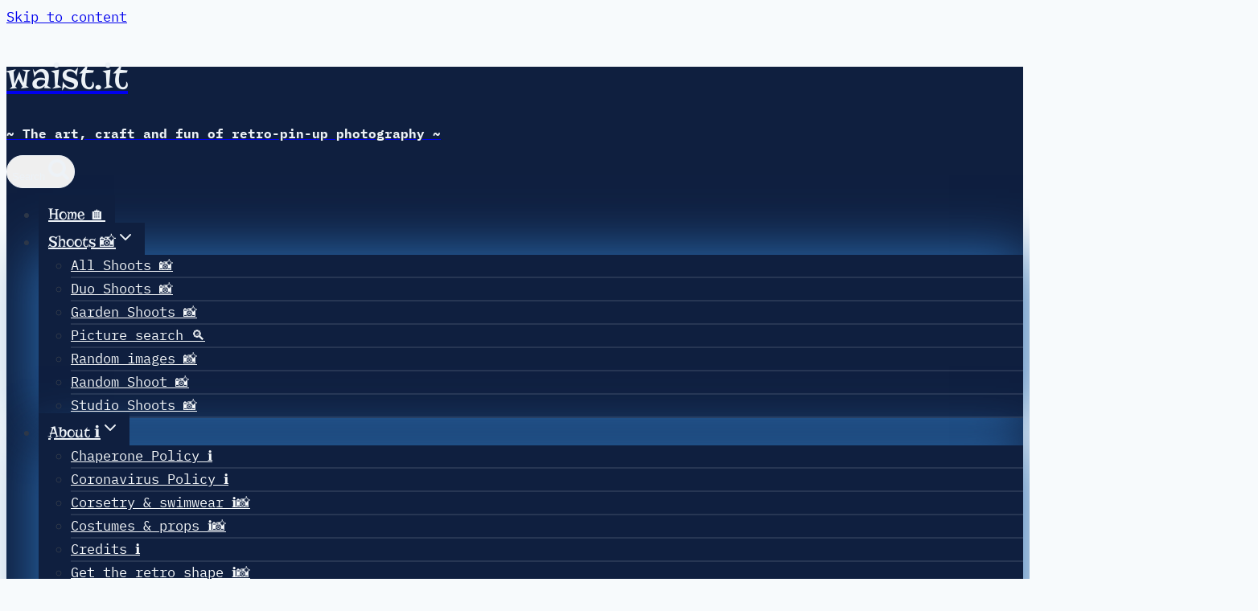

--- FILE ---
content_type: text/html; charset=UTF-8
request_url: https://waist.it/about/influences/?album=2&gallery=145
body_size: 41265
content:
<!doctype html>
<html lang="en-GB" class="no-js" itemtype="https://schema.org/WebPage" itemscope>
<head>
	<meta charset="UTF-8">
	<meta name="viewport" content="width=device-width, initial-scale=1, minimum-scale=1">
	<meta name='robots' content='index, follow, max-image-preview:large, max-snippet:-1, max-video-preview:-1' />
	<style>img:is([sizes="auto" i], [sizes^="auto," i]) { contain-intrinsic-size: 3000px 1500px }</style>
	
	<!-- This site is optimized with the Yoast SEO plugin v26.3 - https://yoast.com/wordpress/plugins/seo/ -->
	<title>Influences ℹ️ 📸 - waist.it</title>
	<meta name="description" content="Incluences is a collection of images that have influenced the images we create and the ideas we have here at waist.it" />
	<link rel="canonical" href="https://waist.it/about/influences/" />
	<meta property="og:locale" content="en_GB" />
	<meta property="og:type" content="article" />
	<meta property="og:title" content="Influences ℹ️ 📸 - waist.it" />
	<meta property="og:description" content="Incluences is a collection of images that have influenced the images we create and the ideas we have here at waist.it" />
	<meta property="og:url" content="https://waist.it/about/influences/" />
	<meta property="og:site_name" content="waist.it" />
	<meta property="article:modified_time" content="2025-10-29T16:14:13+00:00" />
	<meta property="og:image" content="https://waist.it/wp-content/uploads/2022/12/audrey-hepburn-black-outfit-featured.jpg" />
	<meta property="og:image:width" content="1556" />
	<meta property="og:image:height" content="876" />
	<meta property="og:image:type" content="image/jpeg" />
	<meta name="twitter:card" content="summary_large_image" />
	<meta name="twitter:label1" content="Estimated reading time" />
	<meta name="twitter:data1" content="1 minute" />
	<script type="application/ld+json" class="yoast-schema-graph">{"@context":"https://schema.org","@graph":[{"@type":"WebPage","@id":"https://waist.it/about/influences/","url":"https://waist.it/about/influences/","name":"Influences ℹ️ 📸 - waist.it","isPartOf":{"@id":"https://waist.it/#website"},"primaryImageOfPage":{"@id":"https://waist.it/about/influences/#primaryimage"},"image":{"@id":"https://waist.it/about/influences/#primaryimage"},"thumbnailUrl":"https://waist.it/wp-content/uploads/2022/12/audrey-hepburn-black-outfit-featured.jpg","datePublished":"2022-04-12T19:04:30+00:00","dateModified":"2025-10-29T16:14:13+00:00","description":"Incluences is a collection of images that have influenced the images we create and the ideas we have here at waist.it","breadcrumb":{"@id":"https://waist.it/about/influences/#breadcrumb"},"inLanguage":"en-GB","potentialAction":[{"@type":"ReadAction","target":["https://waist.it/about/influences/"]}]},{"@type":"ImageObject","inLanguage":"en-GB","@id":"https://waist.it/about/influences/#primaryimage","url":"https://waist.it/wp-content/uploads/2022/12/audrey-hepburn-black-outfit-featured.jpg","contentUrl":"https://waist.it/wp-content/uploads/2022/12/audrey-hepburn-black-outfit-featured.jpg","width":1556,"height":876},{"@type":"BreadcrumbList","@id":"https://waist.it/about/influences/#breadcrumb","itemListElement":[{"@type":"ListItem","position":1,"name":"Home","item":"https://waist.it/"},{"@type":"ListItem","position":2,"name":"About 🛈","item":"https://waist.it/about/"}]},{"@type":"WebSite","@id":"https://waist.it/#website","url":"https://waist.it/","name":"waist.it","description":"~ The art, craft and fun of retro-pin-up photography ~","publisher":{"@id":"https://waist.it/#organization"},"potentialAction":[{"@type":"SearchAction","target":{"@type":"EntryPoint","urlTemplate":"https://waist.it/?s={search_term_string}"},"query-input":{"@type":"PropertyValueSpecification","valueRequired":true,"valueName":"search_term_string"}}],"inLanguage":"en-GB"},{"@type":"Organization","@id":"https://waist.it/#organization","name":"waist.it","url":"https://waist.it/","logo":{"@type":"ImageObject","inLanguage":"en-GB","@id":"https://waist.it/#/schema/logo/image/","url":"https://waist.it/wp-content/uploads/2012/08/chiara-profile-transparent-blue-200x600px.png","contentUrl":"https://waist.it/wp-content/uploads/2012/08/chiara-profile-transparent-blue-200x600px.png","width":200,"height":600,"caption":"waist.it"},"image":{"@id":"https://waist.it/#/schema/logo/image/"}}]}</script>
	<!-- / Yoast SEO plugin. -->


<link rel='dns-prefetch' href='//hcaptcha.com' />
<link rel="alternate" type="application/rss+xml" title="waist.it &raquo; Feed" href="https://waist.it/feed/" />
<link rel="alternate" type="application/rss+xml" title="waist.it &raquo; Comments Feed" href="https://waist.it/comments/feed/" />
			<script>document.documentElement.classList.remove( 'no-js' );</script>
			<script>
window._wpemojiSettings = {"baseUrl":"https:\/\/s.w.org\/images\/core\/emoji\/16.0.1\/72x72\/","ext":".png","svgUrl":"https:\/\/s.w.org\/images\/core\/emoji\/16.0.1\/svg\/","svgExt":".svg","source":{"concatemoji":"https:\/\/waist.it\/wp-includes\/js\/wp-emoji-release.min.js?ver=c36ba392bf75f97b0fdbd2c7382ac205"}};
/*! This file is auto-generated */
!function(s,n){var o,i,e;function c(e){try{var t={supportTests:e,timestamp:(new Date).valueOf()};sessionStorage.setItem(o,JSON.stringify(t))}catch(e){}}function p(e,t,n){e.clearRect(0,0,e.canvas.width,e.canvas.height),e.fillText(t,0,0);var t=new Uint32Array(e.getImageData(0,0,e.canvas.width,e.canvas.height).data),a=(e.clearRect(0,0,e.canvas.width,e.canvas.height),e.fillText(n,0,0),new Uint32Array(e.getImageData(0,0,e.canvas.width,e.canvas.height).data));return t.every(function(e,t){return e===a[t]})}function u(e,t){e.clearRect(0,0,e.canvas.width,e.canvas.height),e.fillText(t,0,0);for(var n=e.getImageData(16,16,1,1),a=0;a<n.data.length;a++)if(0!==n.data[a])return!1;return!0}function f(e,t,n,a){switch(t){case"flag":return n(e,"\ud83c\udff3\ufe0f\u200d\u26a7\ufe0f","\ud83c\udff3\ufe0f\u200b\u26a7\ufe0f")?!1:!n(e,"\ud83c\udde8\ud83c\uddf6","\ud83c\udde8\u200b\ud83c\uddf6")&&!n(e,"\ud83c\udff4\udb40\udc67\udb40\udc62\udb40\udc65\udb40\udc6e\udb40\udc67\udb40\udc7f","\ud83c\udff4\u200b\udb40\udc67\u200b\udb40\udc62\u200b\udb40\udc65\u200b\udb40\udc6e\u200b\udb40\udc67\u200b\udb40\udc7f");case"emoji":return!a(e,"\ud83e\udedf")}return!1}function g(e,t,n,a){var r="undefined"!=typeof WorkerGlobalScope&&self instanceof WorkerGlobalScope?new OffscreenCanvas(300,150):s.createElement("canvas"),o=r.getContext("2d",{willReadFrequently:!0}),i=(o.textBaseline="top",o.font="600 32px Arial",{});return e.forEach(function(e){i[e]=t(o,e,n,a)}),i}function t(e){var t=s.createElement("script");t.src=e,t.defer=!0,s.head.appendChild(t)}"undefined"!=typeof Promise&&(o="wpEmojiSettingsSupports",i=["flag","emoji"],n.supports={everything:!0,everythingExceptFlag:!0},e=new Promise(function(e){s.addEventListener("DOMContentLoaded",e,{once:!0})}),new Promise(function(t){var n=function(){try{var e=JSON.parse(sessionStorage.getItem(o));if("object"==typeof e&&"number"==typeof e.timestamp&&(new Date).valueOf()<e.timestamp+604800&&"object"==typeof e.supportTests)return e.supportTests}catch(e){}return null}();if(!n){if("undefined"!=typeof Worker&&"undefined"!=typeof OffscreenCanvas&&"undefined"!=typeof URL&&URL.createObjectURL&&"undefined"!=typeof Blob)try{var e="postMessage("+g.toString()+"("+[JSON.stringify(i),f.toString(),p.toString(),u.toString()].join(",")+"));",a=new Blob([e],{type:"text/javascript"}),r=new Worker(URL.createObjectURL(a),{name:"wpTestEmojiSupports"});return void(r.onmessage=function(e){c(n=e.data),r.terminate(),t(n)})}catch(e){}c(n=g(i,f,p,u))}t(n)}).then(function(e){for(var t in e)n.supports[t]=e[t],n.supports.everything=n.supports.everything&&n.supports[t],"flag"!==t&&(n.supports.everythingExceptFlag=n.supports.everythingExceptFlag&&n.supports[t]);n.supports.everythingExceptFlag=n.supports.everythingExceptFlag&&!n.supports.flag,n.DOMReady=!1,n.readyCallback=function(){n.DOMReady=!0}}).then(function(){return e}).then(function(){var e;n.supports.everything||(n.readyCallback(),(e=n.source||{}).concatemoji?t(e.concatemoji):e.wpemoji&&e.twemoji&&(t(e.twemoji),t(e.wpemoji)))}))}((window,document),window._wpemojiSettings);
</script>
<link rel='stylesheet' id='pmb_common-css' href='https://waist.it/wp-content/plugins/print-my-blog/assets/styles/pmb-common.css?ver=1756094498' media='all' />
<style id='wp-emoji-styles-inline-css'>

	img.wp-smiley, img.emoji {
		display: inline !important;
		border: none !important;
		box-shadow: none !important;
		height: 1em !important;
		width: 1em !important;
		margin: 0 0.07em !important;
		vertical-align: -0.1em !important;
		background: none !important;
		padding: 0 !important;
	}
</style>
<link rel='stylesheet' id='wp-block-library-css' href='https://waist.it/wp-includes/css/dist/block-library/style.min.css?ver=c36ba392bf75f97b0fdbd2c7382ac205' media='all' />
<link rel='stylesheet' id='pmb-select2-css' href='https://waist.it/wp-content/plugins/print-my-blog/assets/styles/libs/select2.min.css?ver=4.0.6' media='all' />
<link rel='stylesheet' id='pmb-jquery-ui-css' href='https://waist.it/wp-content/plugins/print-my-blog/assets/styles/libs/jquery-ui/jquery-ui.min.css?ver=1.11.4' media='all' />
<link rel='stylesheet' id='pmb-setup-page-css' href='https://waist.it/wp-content/plugins/print-my-blog/assets/styles/setup-page.css?ver=1756094498' media='all' />
<style id='global-styles-inline-css'>
:root{--wp--preset--aspect-ratio--square: 1;--wp--preset--aspect-ratio--4-3: 4/3;--wp--preset--aspect-ratio--3-4: 3/4;--wp--preset--aspect-ratio--3-2: 3/2;--wp--preset--aspect-ratio--2-3: 2/3;--wp--preset--aspect-ratio--16-9: 16/9;--wp--preset--aspect-ratio--9-16: 9/16;--wp--preset--color--black: #000000;--wp--preset--color--cyan-bluish-gray: #abb8c3;--wp--preset--color--white: #ffffff;--wp--preset--color--pale-pink: #f78da7;--wp--preset--color--vivid-red: #cf2e2e;--wp--preset--color--luminous-vivid-orange: #ff6900;--wp--preset--color--luminous-vivid-amber: #fcb900;--wp--preset--color--light-green-cyan: #7bdcb5;--wp--preset--color--vivid-green-cyan: #00d084;--wp--preset--color--pale-cyan-blue: #8ed1fc;--wp--preset--color--vivid-cyan-blue: #0693e3;--wp--preset--color--vivid-purple: #9b51e0;--wp--preset--color--theme-palette-1: var(--global-palette1);--wp--preset--color--theme-palette-2: var(--global-palette2);--wp--preset--color--theme-palette-3: var(--global-palette3);--wp--preset--color--theme-palette-4: var(--global-palette4);--wp--preset--color--theme-palette-5: var(--global-palette5);--wp--preset--color--theme-palette-6: var(--global-palette6);--wp--preset--color--theme-palette-7: var(--global-palette7);--wp--preset--color--theme-palette-8: var(--global-palette8);--wp--preset--color--theme-palette-9: var(--global-palette9);--wp--preset--gradient--vivid-cyan-blue-to-vivid-purple: linear-gradient(135deg,rgba(6,147,227,1) 0%,rgb(155,81,224) 100%);--wp--preset--gradient--light-green-cyan-to-vivid-green-cyan: linear-gradient(135deg,rgb(122,220,180) 0%,rgb(0,208,130) 100%);--wp--preset--gradient--luminous-vivid-amber-to-luminous-vivid-orange: linear-gradient(135deg,rgba(252,185,0,1) 0%,rgba(255,105,0,1) 100%);--wp--preset--gradient--luminous-vivid-orange-to-vivid-red: linear-gradient(135deg,rgba(255,105,0,1) 0%,rgb(207,46,46) 100%);--wp--preset--gradient--very-light-gray-to-cyan-bluish-gray: linear-gradient(135deg,rgb(238,238,238) 0%,rgb(169,184,195) 100%);--wp--preset--gradient--cool-to-warm-spectrum: linear-gradient(135deg,rgb(74,234,220) 0%,rgb(151,120,209) 20%,rgb(207,42,186) 40%,rgb(238,44,130) 60%,rgb(251,105,98) 80%,rgb(254,248,76) 100%);--wp--preset--gradient--blush-light-purple: linear-gradient(135deg,rgb(255,206,236) 0%,rgb(152,150,240) 100%);--wp--preset--gradient--blush-bordeaux: linear-gradient(135deg,rgb(254,205,165) 0%,rgb(254,45,45) 50%,rgb(107,0,62) 100%);--wp--preset--gradient--luminous-dusk: linear-gradient(135deg,rgb(255,203,112) 0%,rgb(199,81,192) 50%,rgb(65,88,208) 100%);--wp--preset--gradient--pale-ocean: linear-gradient(135deg,rgb(255,245,203) 0%,rgb(182,227,212) 50%,rgb(51,167,181) 100%);--wp--preset--gradient--electric-grass: linear-gradient(135deg,rgb(202,248,128) 0%,rgb(113,206,126) 100%);--wp--preset--gradient--midnight: linear-gradient(135deg,rgb(2,3,129) 0%,rgb(40,116,252) 100%);--wp--preset--font-size--small: var(--global-font-size-small);--wp--preset--font-size--medium: var(--global-font-size-medium);--wp--preset--font-size--large: var(--global-font-size-large);--wp--preset--font-size--x-large: 42px;--wp--preset--font-size--larger: var(--global-font-size-larger);--wp--preset--font-size--xxlarge: var(--global-font-size-xxlarge);--wp--preset--spacing--20: 0.44rem;--wp--preset--spacing--30: 0.67rem;--wp--preset--spacing--40: 1rem;--wp--preset--spacing--50: 1.5rem;--wp--preset--spacing--60: 2.25rem;--wp--preset--spacing--70: 3.38rem;--wp--preset--spacing--80: 5.06rem;--wp--preset--shadow--natural: 6px 6px 9px rgba(0, 0, 0, 0.2);--wp--preset--shadow--deep: 12px 12px 50px rgba(0, 0, 0, 0.4);--wp--preset--shadow--sharp: 6px 6px 0px rgba(0, 0, 0, 0.2);--wp--preset--shadow--outlined: 6px 6px 0px -3px rgba(255, 255, 255, 1), 6px 6px rgba(0, 0, 0, 1);--wp--preset--shadow--crisp: 6px 6px 0px rgba(0, 0, 0, 1);}:root { --wp--style--global--content-size: var(--global-calc-content-width);--wp--style--global--wide-size: var(--global-calc-wide-content-width); }:where(body) { margin: 0; }.wp-site-blocks > .alignleft { float: left; margin-right: 2em; }.wp-site-blocks > .alignright { float: right; margin-left: 2em; }.wp-site-blocks > .aligncenter { justify-content: center; margin-left: auto; margin-right: auto; }:where(.is-layout-flex){gap: 0.5em;}:where(.is-layout-grid){gap: 0.5em;}.is-layout-flow > .alignleft{float: left;margin-inline-start: 0;margin-inline-end: 2em;}.is-layout-flow > .alignright{float: right;margin-inline-start: 2em;margin-inline-end: 0;}.is-layout-flow > .aligncenter{margin-left: auto !important;margin-right: auto !important;}.is-layout-constrained > .alignleft{float: left;margin-inline-start: 0;margin-inline-end: 2em;}.is-layout-constrained > .alignright{float: right;margin-inline-start: 2em;margin-inline-end: 0;}.is-layout-constrained > .aligncenter{margin-left: auto !important;margin-right: auto !important;}.is-layout-constrained > :where(:not(.alignleft):not(.alignright):not(.alignfull)){max-width: var(--wp--style--global--content-size);margin-left: auto !important;margin-right: auto !important;}.is-layout-constrained > .alignwide{max-width: var(--wp--style--global--wide-size);}body .is-layout-flex{display: flex;}.is-layout-flex{flex-wrap: wrap;align-items: center;}.is-layout-flex > :is(*, div){margin: 0;}body .is-layout-grid{display: grid;}.is-layout-grid > :is(*, div){margin: 0;}body{padding-top: 0px;padding-right: 0px;padding-bottom: 0px;padding-left: 0px;}a:where(:not(.wp-element-button)){text-decoration: underline;}.has-black-color{color: var(--wp--preset--color--black) !important;}.has-cyan-bluish-gray-color{color: var(--wp--preset--color--cyan-bluish-gray) !important;}.has-white-color{color: var(--wp--preset--color--white) !important;}.has-pale-pink-color{color: var(--wp--preset--color--pale-pink) !important;}.has-vivid-red-color{color: var(--wp--preset--color--vivid-red) !important;}.has-luminous-vivid-orange-color{color: var(--wp--preset--color--luminous-vivid-orange) !important;}.has-luminous-vivid-amber-color{color: var(--wp--preset--color--luminous-vivid-amber) !important;}.has-light-green-cyan-color{color: var(--wp--preset--color--light-green-cyan) !important;}.has-vivid-green-cyan-color{color: var(--wp--preset--color--vivid-green-cyan) !important;}.has-pale-cyan-blue-color{color: var(--wp--preset--color--pale-cyan-blue) !important;}.has-vivid-cyan-blue-color{color: var(--wp--preset--color--vivid-cyan-blue) !important;}.has-vivid-purple-color{color: var(--wp--preset--color--vivid-purple) !important;}.has-theme-palette-1-color{color: var(--wp--preset--color--theme-palette-1) !important;}.has-theme-palette-2-color{color: var(--wp--preset--color--theme-palette-2) !important;}.has-theme-palette-3-color{color: var(--wp--preset--color--theme-palette-3) !important;}.has-theme-palette-4-color{color: var(--wp--preset--color--theme-palette-4) !important;}.has-theme-palette-5-color{color: var(--wp--preset--color--theme-palette-5) !important;}.has-theme-palette-6-color{color: var(--wp--preset--color--theme-palette-6) !important;}.has-theme-palette-7-color{color: var(--wp--preset--color--theme-palette-7) !important;}.has-theme-palette-8-color{color: var(--wp--preset--color--theme-palette-8) !important;}.has-theme-palette-9-color{color: var(--wp--preset--color--theme-palette-9) !important;}.has-black-background-color{background-color: var(--wp--preset--color--black) !important;}.has-cyan-bluish-gray-background-color{background-color: var(--wp--preset--color--cyan-bluish-gray) !important;}.has-white-background-color{background-color: var(--wp--preset--color--white) !important;}.has-pale-pink-background-color{background-color: var(--wp--preset--color--pale-pink) !important;}.has-vivid-red-background-color{background-color: var(--wp--preset--color--vivid-red) !important;}.has-luminous-vivid-orange-background-color{background-color: var(--wp--preset--color--luminous-vivid-orange) !important;}.has-luminous-vivid-amber-background-color{background-color: var(--wp--preset--color--luminous-vivid-amber) !important;}.has-light-green-cyan-background-color{background-color: var(--wp--preset--color--light-green-cyan) !important;}.has-vivid-green-cyan-background-color{background-color: var(--wp--preset--color--vivid-green-cyan) !important;}.has-pale-cyan-blue-background-color{background-color: var(--wp--preset--color--pale-cyan-blue) !important;}.has-vivid-cyan-blue-background-color{background-color: var(--wp--preset--color--vivid-cyan-blue) !important;}.has-vivid-purple-background-color{background-color: var(--wp--preset--color--vivid-purple) !important;}.has-theme-palette-1-background-color{background-color: var(--wp--preset--color--theme-palette-1) !important;}.has-theme-palette-2-background-color{background-color: var(--wp--preset--color--theme-palette-2) !important;}.has-theme-palette-3-background-color{background-color: var(--wp--preset--color--theme-palette-3) !important;}.has-theme-palette-4-background-color{background-color: var(--wp--preset--color--theme-palette-4) !important;}.has-theme-palette-5-background-color{background-color: var(--wp--preset--color--theme-palette-5) !important;}.has-theme-palette-6-background-color{background-color: var(--wp--preset--color--theme-palette-6) !important;}.has-theme-palette-7-background-color{background-color: var(--wp--preset--color--theme-palette-7) !important;}.has-theme-palette-8-background-color{background-color: var(--wp--preset--color--theme-palette-8) !important;}.has-theme-palette-9-background-color{background-color: var(--wp--preset--color--theme-palette-9) !important;}.has-black-border-color{border-color: var(--wp--preset--color--black) !important;}.has-cyan-bluish-gray-border-color{border-color: var(--wp--preset--color--cyan-bluish-gray) !important;}.has-white-border-color{border-color: var(--wp--preset--color--white) !important;}.has-pale-pink-border-color{border-color: var(--wp--preset--color--pale-pink) !important;}.has-vivid-red-border-color{border-color: var(--wp--preset--color--vivid-red) !important;}.has-luminous-vivid-orange-border-color{border-color: var(--wp--preset--color--luminous-vivid-orange) !important;}.has-luminous-vivid-amber-border-color{border-color: var(--wp--preset--color--luminous-vivid-amber) !important;}.has-light-green-cyan-border-color{border-color: var(--wp--preset--color--light-green-cyan) !important;}.has-vivid-green-cyan-border-color{border-color: var(--wp--preset--color--vivid-green-cyan) !important;}.has-pale-cyan-blue-border-color{border-color: var(--wp--preset--color--pale-cyan-blue) !important;}.has-vivid-cyan-blue-border-color{border-color: var(--wp--preset--color--vivid-cyan-blue) !important;}.has-vivid-purple-border-color{border-color: var(--wp--preset--color--vivid-purple) !important;}.has-theme-palette-1-border-color{border-color: var(--wp--preset--color--theme-palette-1) !important;}.has-theme-palette-2-border-color{border-color: var(--wp--preset--color--theme-palette-2) !important;}.has-theme-palette-3-border-color{border-color: var(--wp--preset--color--theme-palette-3) !important;}.has-theme-palette-4-border-color{border-color: var(--wp--preset--color--theme-palette-4) !important;}.has-theme-palette-5-border-color{border-color: var(--wp--preset--color--theme-palette-5) !important;}.has-theme-palette-6-border-color{border-color: var(--wp--preset--color--theme-palette-6) !important;}.has-theme-palette-7-border-color{border-color: var(--wp--preset--color--theme-palette-7) !important;}.has-theme-palette-8-border-color{border-color: var(--wp--preset--color--theme-palette-8) !important;}.has-theme-palette-9-border-color{border-color: var(--wp--preset--color--theme-palette-9) !important;}.has-vivid-cyan-blue-to-vivid-purple-gradient-background{background: var(--wp--preset--gradient--vivid-cyan-blue-to-vivid-purple) !important;}.has-light-green-cyan-to-vivid-green-cyan-gradient-background{background: var(--wp--preset--gradient--light-green-cyan-to-vivid-green-cyan) !important;}.has-luminous-vivid-amber-to-luminous-vivid-orange-gradient-background{background: var(--wp--preset--gradient--luminous-vivid-amber-to-luminous-vivid-orange) !important;}.has-luminous-vivid-orange-to-vivid-red-gradient-background{background: var(--wp--preset--gradient--luminous-vivid-orange-to-vivid-red) !important;}.has-very-light-gray-to-cyan-bluish-gray-gradient-background{background: var(--wp--preset--gradient--very-light-gray-to-cyan-bluish-gray) !important;}.has-cool-to-warm-spectrum-gradient-background{background: var(--wp--preset--gradient--cool-to-warm-spectrum) !important;}.has-blush-light-purple-gradient-background{background: var(--wp--preset--gradient--blush-light-purple) !important;}.has-blush-bordeaux-gradient-background{background: var(--wp--preset--gradient--blush-bordeaux) !important;}.has-luminous-dusk-gradient-background{background: var(--wp--preset--gradient--luminous-dusk) !important;}.has-pale-ocean-gradient-background{background: var(--wp--preset--gradient--pale-ocean) !important;}.has-electric-grass-gradient-background{background: var(--wp--preset--gradient--electric-grass) !important;}.has-midnight-gradient-background{background: var(--wp--preset--gradient--midnight) !important;}.has-small-font-size{font-size: var(--wp--preset--font-size--small) !important;}.has-medium-font-size{font-size: var(--wp--preset--font-size--medium) !important;}.has-large-font-size{font-size: var(--wp--preset--font-size--large) !important;}.has-x-large-font-size{font-size: var(--wp--preset--font-size--x-large) !important;}.has-larger-font-size{font-size: var(--wp--preset--font-size--larger) !important;}.has-xxlarge-font-size{font-size: var(--wp--preset--font-size--xxlarge) !important;}
:where(.wp-block-post-template.is-layout-flex){gap: 1.25em;}:where(.wp-block-post-template.is-layout-grid){gap: 1.25em;}
:where(.wp-block-columns.is-layout-flex){gap: 2em;}:where(.wp-block-columns.is-layout-grid){gap: 2em;}
:root :where(.wp-block-pullquote){font-size: 1.5em;line-height: 1.6;}
</style>
<link rel='stylesheet' id='contact-form-7-css' href='https://waist.it/wp-content/plugins/contact-form-7/includes/css/styles.css?ver=6.1.3' media='all' />
<link rel='stylesheet' id='cookie-law-info-css' href='https://waist.it/wp-content/plugins/cookie-law-info/legacy/public/css/cookie-law-info-public.css?ver=3.3.6' media='all' />
<link rel='stylesheet' id='cookie-law-info-gdpr-css' href='https://waist.it/wp-content/plugins/cookie-law-info/legacy/public/css/cookie-law-info-gdpr.css?ver=3.3.6' media='all' />
<link rel='stylesheet' id='ngg-smart-image-search-css' href='https://waist.it/wp-content/plugins/ngg-smart-image-search/public/css/ngg-smart-image-search-public.css?ver=1.0.0' media='all' />
<link rel='stylesheet' id='ngg-smart-image-search-genericons-css' href='https://waist.it/wp-content/plugins/ngg-smart-image-search/fonts/genericons/genericons.css?ver=1.0.0' media='all' />
<link rel='stylesheet' id='hr-fancybox-css-css' href='https://waist.it/wp-content/plugins/ngg-smart-image-search/public/css/fancyapps_5-0_fancybox.css?ver=1.0.0' media='all' />
<link rel='stylesheet' id='fancybox-0-css' href='https://waist.it/wp-content/plugins/nextgen-gallery/static/Lightbox/fancybox/jquery.fancybox-1.3.4.css?ver=3.59.12' media='all' />
<link rel='stylesheet' id='ngg_trigger_buttons-css' href='https://waist.it/wp-content/plugins/nextgen-gallery/static/GalleryDisplay/trigger_buttons.css?ver=3.59.12' media='all' />
<link rel='stylesheet' id='fontawesome_v4_shim_style-css' href='https://waist.it/wp-content/plugins/nextgen-gallery/static/FontAwesome/css/v4-shims.min.css?ver=c36ba392bf75f97b0fdbd2c7382ac205' media='all' />
<link rel='stylesheet' id='fontawesome-css' href='https://waist.it/wp-content/plugins/nextgen-gallery/static/FontAwesome/css/all.min.css?ver=c36ba392bf75f97b0fdbd2c7382ac205' media='all' />
<link rel='stylesheet' id='nextgen_pagination_style-css' href='https://waist.it/wp-content/plugins/nextgen-gallery/static/GalleryDisplay/pagination_style.css?ver=3.59.12' media='all' />
<link rel='stylesheet' id='nextgen_basic_album_style-css' href='https://waist.it/wp-content/plugins/nextgen-gallery/static/Albums/nextgen_basic_album.css?ver=3.59.12' media='all' />
<link rel='stylesheet' id='kadence-style-css' href='https://waist.it/wp-content/themes/kadence/style.css?ver=c36ba392bf75f97b0fdbd2c7382ac205' media='all' />
<link rel='stylesheet' id='kadence-child-style-css' href='https://waist.it/wp-content/themes/kadence-waistit/style.css?ver=c36ba392bf75f97b0fdbd2c7382ac205' media='all' />
<link rel='stylesheet' id='kadence-customizer-styles-css' href='https://waist.it/wp-content/themes/kadence/assets/css/customizer.css?ver=c36ba392bf75f97b0fdbd2c7382ac205' media='all' />
<link rel='stylesheet' id='kadence-global-css' href='https://waist.it/wp-content/themes/kadence/assets/css/global.min.css?ver=1.3.6' media='all' />
<style id='kadence-global-inline-css'>
/* Kadence Base CSS */
:root{--global-palette1:#2B6CB0;--global-palette2:#215387;--global-palette3:#0f1f3f;--global-palette4:#2D3748;--global-palette5:#4A5568;--global-palette6:#718096;--global-palette7:#EDF2F7;--global-palette8:#F7FAFC;--global-palette9:#ffffff;--global-palette9rgb:255, 255, 255;--global-palette-highlight:var(--global-palette1);--global-palette-highlight-alt:var(--global-palette2);--global-palette-highlight-alt2:var(--global-palette9);--global-palette-btn-bg:var(--global-palette2);--global-palette-btn-bg-hover:var(--global-palette1);--global-palette-btn:var(--global-palette8);--global-palette-btn-hover:var(--global-palette9);--global-body-font-family:'IBM Plex Mono', monospace;--global-heading-font-family:Risque, cursive;--global-primary-nav-font-family:Risque, cursive;--global-fallback-font:sans-serif;--global-display-fallback-font:sans-serif;--global-content-width:1500px;--global-content-wide-width:calc(1500px + 230px);--global-content-narrow-width:842px;--global-content-edge-padding:0.5rem;--global-content-boxed-padding:1rem;--global-calc-content-width:calc(1500px - var(--global-content-edge-padding) - var(--global-content-edge-padding) );--wp--style--global--content-size:var(--global-calc-content-width);}.wp-site-blocks{--global-vw:calc( 100vw - ( 0.5 * var(--scrollbar-offset)));}body{background:var(--global-palette8);-webkit-font-smoothing:antialiased;-moz-osx-font-smoothing:grayscale;}body, input, select, optgroup, textarea{font-style:normal;font-weight:normal;font-size:17px;line-height:1.6;font-family:var(--global-body-font-family);color:var(--global-palette4);}.content-bg, body.content-style-unboxed .site{background:var(--global-palette9);}h1,h2,h3,h4,h5,h6{font-family:var(--global-heading-font-family);}h1{font-style:normal;font-weight:700;font-size:32px;line-height:1.5;color:var(--global-palette3);}h2{font-weight:700;font-size:28px;line-height:1.5;color:var(--global-palette3);}h3{font-weight:700;font-size:24px;line-height:1.5;color:var(--global-palette3);}h4{font-weight:700;font-size:22px;line-height:1.5;color:var(--global-palette4);}h5{font-weight:700;font-size:20px;line-height:1.5;color:var(--global-palette4);}h6{font-weight:700;font-size:18px;line-height:1.5;color:var(--global-palette5);}.entry-hero .kadence-breadcrumbs{max-width:1500px;}.site-container, .site-header-row-layout-contained, .site-footer-row-layout-contained, .entry-hero-layout-contained, .comments-area, .alignfull > .wp-block-cover__inner-container, .alignwide > .wp-block-cover__inner-container{max-width:var(--global-content-width);}.content-width-narrow .content-container.site-container, .content-width-narrow .hero-container.site-container{max-width:var(--global-content-narrow-width);}@media all and (min-width: 1730px){.wp-site-blocks .content-container  .alignwide{margin-left:-115px;margin-right:-115px;width:unset;max-width:unset;}}@media all and (min-width: 1102px){.content-width-narrow .wp-site-blocks .content-container .alignwide{margin-left:-130px;margin-right:-130px;width:unset;max-width:unset;}}.content-style-boxed .wp-site-blocks .entry-content .alignwide{margin-left:calc( -1 * var( --global-content-boxed-padding ) );margin-right:calc( -1 * var( --global-content-boxed-padding ) );}.content-area{margin-top:2rem;margin-bottom:2rem;}@media all and (max-width: 1024px){.content-area{margin-top:3rem;margin-bottom:3rem;}}@media all and (max-width: 767px){.content-area{margin-top:2rem;margin-bottom:2rem;}}@media all and (max-width: 1024px){:root{--global-content-boxed-padding:2rem;}}@media all and (max-width: 767px){:root{--global-content-boxed-padding:1.5rem;}}.entry-content-wrap{padding:1rem;}@media all and (max-width: 1024px){.entry-content-wrap{padding:2rem;}}@media all and (max-width: 767px){.entry-content-wrap{padding:1.5rem;}}.entry.single-entry{box-shadow:0px 15px 15px -10px rgba(0,0,0,0.05);}.entry.loop-entry{box-shadow:0px 15px 15px -10px rgba(0,0,0,0.05);}.loop-entry .entry-content-wrap{padding:2rem;}@media all and (max-width: 1024px){.loop-entry .entry-content-wrap{padding:2rem;}}@media all and (max-width: 767px){.loop-entry .entry-content-wrap{padding:1.5rem;}}.primary-sidebar.widget-area .widget{margin-bottom:1.5em;font-style:normal;color:var(--global-palette7);}.primary-sidebar.widget-area .widget-title{font-style:normal;font-weight:normal;font-size:2rem;line-height:1.5;font-family:Risque, var(--global-display-fallback-font);color:var(--global-palette7);}.primary-sidebar.widget-area .sidebar-inner-wrap a:where(:not(.button):not(.wp-block-button__link):not(.wp-element-button)){color:var(--global-palette7);}.primary-sidebar.widget-area .sidebar-inner-wrap a:where(:not(.button):not(.wp-block-button__link):not(.wp-element-button)):hover{color:var(--global-palette9);}.primary-sidebar.widget-area{background:var(--global-palette3);padding:1.5rem 1.5rem 1.5rem 1.5rem;}.has-sidebar.has-left-sidebar:not(.rtl) .primary-sidebar.widget-area, .rtl.has-sidebar:not(.has-left-sidebar) .primary-sidebar.widget-area{border-right:10px dashed var(--global-palette7);}.has-sidebar:not(.has-left-sidebar):not(.rtl) .primary-sidebar.widget-area, .rtl.has-sidebar.has-left-sidebar .primary-sidebar.widget-area{border-left:10px dashed var(--global-palette7);}button, .button, .wp-block-button__link, input[type="button"], input[type="reset"], input[type="submit"], .fl-button, .elementor-button-wrapper .elementor-button, .wc-block-components-checkout-place-order-button, .wc-block-cart__submit{border-radius:2rem;border:1px solid currentColor;border-color:var(--global-palette7);box-shadow:0px 0px 0px -7px rgba(0,0,0,0);}button:hover, button:focus, button:active, .button:hover, .button:focus, .button:active, .wp-block-button__link:hover, .wp-block-button__link:focus, .wp-block-button__link:active, input[type="button"]:hover, input[type="button"]:focus, input[type="button"]:active, input[type="reset"]:hover, input[type="reset"]:focus, input[type="reset"]:active, input[type="submit"]:hover, input[type="submit"]:focus, input[type="submit"]:active, .elementor-button-wrapper .elementor-button:hover, .elementor-button-wrapper .elementor-button:focus, .elementor-button-wrapper .elementor-button:active, .wc-block-cart__submit:hover{border-color:var(--global-palette7);box-shadow:0px 0px 25px 2px var(--global-palette1);}.kb-button.kb-btn-global-outline.kb-btn-global-inherit{padding-top:calc(px - 2px);padding-right:calc(px - 2px);padding-bottom:calc(px - 2px);padding-left:calc(px - 2px);}@media all and (max-width: 1024px){button, .button, .wp-block-button__link, input[type="button"], input[type="reset"], input[type="submit"], .fl-button, .elementor-button-wrapper .elementor-button, .wc-block-components-checkout-place-order-button, .wc-block-cart__submit{border-color:var(--global-palette7);}}@media all and (max-width: 767px){button, .button, .wp-block-button__link, input[type="button"], input[type="reset"], input[type="submit"], .fl-button, .elementor-button-wrapper .elementor-button, .wc-block-components-checkout-place-order-button, .wc-block-cart__submit{padding:5px 10px 05px 10px;border-color:var(--global-palette7);}.wp-block-button.is-style-outline .wp-block-button__link{padding:5px 10px 05px 10px;}.kb-button.kb-btn-global-outline.kb-btn-global-inherit{padding-top:calc(5px - 2px);padding-right:calc(10px - 2px);padding-bottom:calc(05px - 2px);padding-left:calc(10px - 2px);}}@media all and (max-width: 1024px){.entry-content :where(.wp-block-image) img, .entry-content :where(.wp-block-kadence-image) img{border-radius:2rem;}}@media all and (max-width: 767px){.entry-content :where(.wp-block-image) img, .entry-content :where(.wp-block-kadence-image) img{border-radius:2px;}}@media all and (min-width: 1025px){.transparent-header .entry-hero .entry-hero-container-inner{padding-top:80px;}}@media all and (max-width: 1024px){.mobile-transparent-header .entry-hero .entry-hero-container-inner{padding-top:80px;}}@media all and (max-width: 767px){.mobile-transparent-header .entry-hero .entry-hero-container-inner{padding-top:80px;}}#kt-scroll-up-reader, #kt-scroll-up{border-radius:0px 0px 0px 0px;bottom:200px;font-size:1.2em;padding:0.4em 0.4em 0.4em 0.4em;}#kt-scroll-up-reader.scroll-up-side-right, #kt-scroll-up.scroll-up-side-right{right:31px;}#kt-scroll-up-reader.scroll-up-side-left, #kt-scroll-up.scroll-up-side-left{left:31px;}@media all and (max-width: 1024px){#kt-scroll-up-reader, #kt-scroll-up{bottom:200px;}#kt-scroll-up-reader.scroll-up-side-right, #kt-scroll-up.scroll-up-side-right{right:20px;}#kt-scroll-up-reader.scroll-up-side-left, #kt-scroll-up.scroll-up-side-left{left:20px;}}@media all and (max-width: 767px){#kt-scroll-up-reader, #kt-scroll-up{bottom:50px;}#kt-scroll-up-reader.scroll-up-side-right, #kt-scroll-up.scroll-up-side-right{right:15px;}#kt-scroll-up-reader.scroll-up-side-left, #kt-scroll-up.scroll-up-side-left{left:15px;}}.entry-hero.page-hero-section .entry-header{min-height:200px;}.loop-entry.type-post .entry-taxonomies{font-style:normal;text-transform:lowercase;}
/* Kadence Header CSS */
.wp-site-blocks #mobile-header{display:block;}.wp-site-blocks #main-header{display:none;}@media all and (min-width: 798px){.wp-site-blocks #mobile-header{display:none;}.wp-site-blocks #main-header{display:block;}}@media all and (max-width: 797px){.mobile-transparent-header #masthead{position:absolute;left:0px;right:0px;z-index:100;}.kadence-scrollbar-fixer.mobile-transparent-header #masthead{right:var(--scrollbar-offset,0);}.mobile-transparent-header #masthead, .mobile-transparent-header .site-top-header-wrap .site-header-row-container-inner, .mobile-transparent-header .site-main-header-wrap .site-header-row-container-inner, .mobile-transparent-header .site-bottom-header-wrap .site-header-row-container-inner{background:transparent;}.site-header-row-tablet-layout-fullwidth, .site-header-row-tablet-layout-standard{padding:0px;}}@media all and (min-width: 798px){.transparent-header #masthead{position:absolute;left:0px;right:0px;z-index:100;}.transparent-header.kadence-scrollbar-fixer #masthead{right:var(--scrollbar-offset,0);}.transparent-header #masthead, .transparent-header .site-top-header-wrap .site-header-row-container-inner, .transparent-header .site-main-header-wrap .site-header-row-container-inner, .transparent-header .site-bottom-header-wrap .site-header-row-container-inner{background:transparent;}}.site-branding a.brand .logo-icon{max-width:60px;}.site-branding a.brand .logo-icon{color:var(--global-palette3);}.site-branding{padding:0px 0px 0px 0px;}.site-branding .site-title{font-style:normal;font-weight:normal;font-size:3rem;line-height:1.5rem;font-family:Risque, var(--global-display-fallback-font);text-transform:lowercase;color:var(--global-palette7);}.site-branding .site-title:hover{color:var(--global-palette9);}body.home .site-branding .site-title{color:var(--global-palette9);}.site-branding .site-description{font-style:normal;font-weight:700;font-size:16px;line-height:1.4;color:var(--global-palette7);}#masthead, #masthead .kadence-sticky-header.item-is-fixed:not(.item-at-start):not(.site-header-row-container):not(.site-main-header-wrap), #masthead .kadence-sticky-header.item-is-fixed:not(.item-at-start) > .site-header-row-container-inner{background:var(--global-palette3);}@media all and (max-width: 797px){#masthead, #masthead .kadence-sticky-header.item-is-fixed:not(.item-at-start):not(.site-header-row-container):not(.site-main-header-wrap), #masthead .kadence-sticky-header.item-is-fixed:not(.item-at-start) > .site-header-row-container-inner{background:var(--global-palette3);}}.site-main-header-wrap .site-header-row-container-inner{border-top:0px none transparent;}.site-main-header-inner-wrap{min-height:80px;}.header-navigation[class*="header-navigation-style-underline"] .header-menu-container.primary-menu-container>ul>li>a:after{width:calc( 100% - 1.2em);}.main-navigation .primary-menu-container > ul > li.menu-item > a{padding-left:calc(1.2em / 2);padding-right:calc(1.2em / 2);padding-top:0.6em;padding-bottom:0.6em;color:var(--global-palette7);background:var(--global-palette3);}.main-navigation .primary-menu-container > ul > li.menu-item .dropdown-nav-special-toggle{right:calc(1.2em / 2);}.main-navigation .primary-menu-container > ul li.menu-item > a{font-style:normal;font-weight:normal;font-size:20px;font-family:var(--global-primary-nav-font-family);}.main-navigation .primary-menu-container > ul > li.menu-item > a:hover{color:var(--global-palette8);background:var(--global-palette6);}.main-navigation .primary-menu-container > ul > li.menu-item.current-menu-item > a{color:var(--global-palette9);background:var(--global-palette1);}.header-navigation .header-menu-container ul ul.sub-menu, .header-navigation .header-menu-container ul ul.submenu{background:var(--global-palette3);box-shadow:0px 0px 64px 4px var(--global-palette1);}.header-navigation .header-menu-container ul ul li.menu-item, .header-menu-container ul.menu > li.kadence-menu-mega-enabled > ul > li.menu-item > a{border-bottom:2px solid rgba(255,255,255,0.1);}.header-navigation .header-menu-container ul ul li.menu-item > a{width:320px;padding-top:0.6em;padding-bottom:0.6em;color:var(--global-palette8);font-style:normal;font-weight:normal;font-size:17px;line-height:1.2rem;font-family:'IBM Plex Mono', monospace;}.header-navigation .header-menu-container ul ul li.menu-item > a:hover{color:var(--global-palette9);background:var(--global-palette4);}.header-navigation .header-menu-container ul ul li.menu-item.current-menu-item > a{color:var(--global-palette9);background:var(--global-palette4);}.mobile-toggle-open-container .menu-toggle-open, .mobile-toggle-open-container .menu-toggle-open:focus{color:var(--global-palette7);padding:0.4em 0.6em 0.4em 0.6em;font-size:14px;}.mobile-toggle-open-container .menu-toggle-open.menu-toggle-style-bordered{border:4px double currentColor;}.mobile-toggle-open-container .menu-toggle-open .menu-toggle-icon{font-size:1.667rem;}.mobile-toggle-open-container .menu-toggle-open:hover, .mobile-toggle-open-container .menu-toggle-open:focus-visible{color:var(--global-palette9);}.mobile-navigation ul li{font-style:normal;font-weight:normal;font-size:1.2rem;line-height:0.098rem;letter-spacing:0.1rem;font-family:Risque, var(--global-display-fallback-font);}@media all and (max-width: 767px){.mobile-navigation ul li{font-size:1.2rem;line-height:2.175rem;letter-spacing:0.078rem;}}.mobile-navigation ul li a{padding-top:0.67em;padding-bottom:0.67em;}.mobile-navigation ul li > a, .mobile-navigation ul li.menu-item-has-children > .drawer-nav-drop-wrap{color:var(--global-palette8);}.mobile-navigation ul li.current-menu-item > a, .mobile-navigation ul li.current-menu-item.menu-item-has-children > .drawer-nav-drop-wrap{color:var(--global-palette-highlight);}.mobile-navigation ul li.menu-item-has-children .drawer-nav-drop-wrap, .mobile-navigation ul li:not(.menu-item-has-children) a{border-bottom:1px dashed var(--global-palette4);}.mobile-navigation:not(.drawer-navigation-parent-toggle-true) ul li.menu-item-has-children .drawer-nav-drop-wrap button{border-left:1px dashed var(--global-palette4);}#mobile-drawer .drawer-inner, #mobile-drawer.popup-drawer-layout-fullwidth.popup-drawer-animation-slice .pop-portion-bg, #mobile-drawer.popup-drawer-layout-fullwidth.popup-drawer-animation-slice.pop-animated.show-drawer .drawer-inner{width:100%;}#mobile-drawer .drawer-content{max-width:95%;margin:0 auto;}@media all and (max-width: 797px){#mobile-drawer .drawer-inner, #mobile-drawer.popup-drawer-layout-fullwidth.popup-drawer-animation-slice .pop-portion-bg, #mobile-drawer.popup-drawer-layout-fullwidth.popup-drawer-animation-slice.pop-animated.show-drawer .drawer-inner{width:100%;}#mobile-drawer .drawer-content{max-width:95%;margin:0 auto;}}@media all and (max-width: 767px){#mobile-drawer .drawer-inner, #mobile-drawer.popup-drawer-layout-fullwidth.popup-drawer-animation-slice .pop-portion-bg, #mobile-drawer.popup-drawer-layout-fullwidth.popup-drawer-animation-slice.pop-animated.show-drawer .drawer-inner{width:100%;}#mobile-drawer .drawer-content{max-width:98%;margin:0 auto;}}#mobile-drawer .drawer-header .drawer-toggle{padding:0.6em 0.15em 0.6em 0.15em;font-size:48px;}.search-toggle-open-container .search-toggle-open{color:var(--global-palette7);}.search-toggle-open-container .search-toggle-open.search-toggle-style-bordered{border:1px solid currentColor;}.search-toggle-open-container .search-toggle-open .search-toggle-icon{font-size:2rem;}.search-toggle-open-container .search-toggle-open:hover, .search-toggle-open-container .search-toggle-open:focus{color:var(--global-palette9);}#search-drawer .drawer-inner{background:rgba(15,31,63,0.5);}@media all and (max-width: 797px){#search-drawer .drawer-inner{background:rgba(15,31,63,0.5);}}@media all and (max-width: 767px){#search-drawer .drawer-inner{background:rgba(15,31,63,0.5);}}
/* Kadence Footer CSS */
.site-bottom-footer-inner-wrap{padding-top:30px;padding-bottom:30px;grid-column-gap:30px;}.site-bottom-footer-inner-wrap .widget{margin-bottom:30px;}.site-bottom-footer-inner-wrap .site-footer-section:not(:last-child):after{right:calc(-30px / 2);}
</style>
<link rel='stylesheet' id='kadence-simplelightbox-css-css' href='https://waist.it/wp-content/themes/kadence/assets/css/simplelightbox.min.css?ver=1.3.6' media='all' />
<script src="https://waist.it/wp-includes/js/jquery/jquery.min.js?ver=3.7.1" id="jquery-core-js"></script>
<script src="https://waist.it/wp-includes/js/jquery/jquery-migrate.min.js?ver=3.4.1" id="jquery-migrate-js"></script>
<script id="cookie-law-info-js-extra">
var Cli_Data = {"nn_cookie_ids":[],"cookielist":[],"non_necessary_cookies":[],"ccpaEnabled":"","ccpaRegionBased":"","ccpaBarEnabled":"","strictlyEnabled":["necessary","obligatoire"],"ccpaType":"gdpr","js_blocking":"1","custom_integration":"","triggerDomRefresh":"","secure_cookies":""};
var cli_cookiebar_settings = {"animate_speed_hide":"500","animate_speed_show":"500","background":"#FFF","border":"#b1a6a6c2","border_on":"","button_1_button_colour":"#003","button_1_button_hover":"#000029","button_1_link_colour":"#fff","button_1_as_button":"1","button_1_new_win":"","button_2_button_colour":"#000033","button_2_button_hover":"#000029","button_2_link_colour":"#ffffff","button_2_as_button":"1","button_2_hidebar":"","button_3_button_colour":"#330000","button_3_button_hover":"#290000","button_3_link_colour":"#fff","button_3_as_button":"1","button_3_new_win":"","button_4_button_colour":"#000033","button_4_button_hover":"#000029","button_4_link_colour":"#ffffff","button_4_as_button":"1","button_7_button_colour":"#000011","button_7_button_hover":"#00000e","button_7_link_colour":"#ffffff","button_7_as_button":"1","button_7_new_win":"","font_family":"inherit","header_fix":"","notify_animate_hide":"1","notify_animate_show":"","notify_div_id":"#cookie-law-info-bar","notify_position_horizontal":"right","notify_position_vertical":"bottom","scroll_close":"","scroll_close_reload":"","accept_close_reload":"","reject_close_reload":"","showagain_tab":"","showagain_background":"#fff","showagain_border":"#000","showagain_div_id":"#cookie-law-info-again","showagain_x_position":"100px","text":"#333333","show_once_yn":"","show_once":"10000","logging_on":"","as_popup":"","popup_overlay":"1","bar_heading_text":"","cookie_bar_as":"banner","popup_showagain_position":"bottom-right","widget_position":"left"};
var log_object = {"ajax_url":"https:\/\/waist.it\/wp-admin\/admin-ajax.php"};
</script>
<script src="https://waist.it/wp-content/plugins/cookie-law-info/legacy/public/js/cookie-law-info-public.js?ver=3.3.6" id="cookie-law-info-js"></script>
<script src="https://waist.it/wp-content/plugins/ngg-smart-image-search/public/js/ngg-smart-image-search-public.js?ver=1.0.0" id="ngg-smart-image-search-js"></script>
<script id="photocrati_ajax-js-extra">
var photocrati_ajax = {"url":"https:\/\/waist.it\/index.php?photocrati_ajax=1","rest_url":"https:\/\/waist.it\/wp-json\/","wp_home_url":"https:\/\/waist.it","wp_site_url":"https:\/\/waist.it","wp_root_url":"https:\/\/waist.it","wp_plugins_url":"https:\/\/waist.it\/wp-content\/plugins","wp_content_url":"https:\/\/waist.it\/wp-content","wp_includes_url":"https:\/\/waist.it\/wp-includes\/","ngg_param_slug":"nggallery","rest_nonce":"a18602899b"};
</script>
<script src="https://waist.it/wp-content/plugins/nextgen-gallery/static/Legacy/ajax.min.js?ver=3.59.12" id="photocrati_ajax-js"></script>
<script src="https://waist.it/wp-content/plugins/nextgen-gallery/static/FontAwesome/js/v4-shims.min.js?ver=5.3.1" id="fontawesome_v4_shim-js"></script>
<script defer crossorigin="anonymous" data-auto-replace-svg="false" data-keep-original-source="false" data-search-pseudo-elements src="https://waist.it/wp-content/plugins/nextgen-gallery/static/FontAwesome/js/all.min.js?ver=5.3.1" id="fontawesome-js"></script>
<script src="https://waist.it/wp-content/plugins/nextgen-gallery/static/Albums/init.js?ver=3.59.12" id="nextgen_basic_album_script-js"></script>
<script src="https://waist.it/wp-content/plugins/nextgen-gallery/static/GalleryDisplay/shave.js?ver=3.59.12" id="shave.js-js"></script>
<link rel="https://api.w.org/" href="https://waist.it/wp-json/" /><link rel="alternate" title="JSON" type="application/json" href="https://waist.it/wp-json/wp/v2/pages/51893" />
<link rel='shortlink' href='https://waist.it/?p=51893' />
<link rel="alternate" title="oEmbed (JSON)" type="application/json+oembed" href="https://waist.it/wp-json/oembed/1.0/embed?url=https%3A%2F%2Fwaist.it%2Fabout%2Finfluences%2F" />
<link rel="alternate" title="oEmbed (XML)" type="text/xml+oembed" href="https://waist.it/wp-json/oembed/1.0/embed?url=https%3A%2F%2Fwaist.it%2Fabout%2Finfluences%2F&#038;format=xml" />
<style>
		#category-posts-7-internal ul {padding: 0;}
#category-posts-7-internal .cat-post-item img {max-width: initial; max-height: initial; margin: initial;}
#category-posts-7-internal .cat-post-author {margin-bottom: 0;}
#category-posts-7-internal .cat-post-thumbnail {margin: 5px 10px 5px 0;}
#category-posts-7-internal .cat-post-item:before {content: ""; clear: both;}
#category-posts-7-internal .cat-post-excerpt-more {display: inline-block;}
#category-posts-7-internal .cat-post-item {list-style: none; margin: 3px 0 10px; padding: 3px 0;}
#category-posts-7-internal .cat-post-current .cat-post-title {font-weight: bold; text-transform: uppercase;}
#category-posts-7-internal [class*=cat-post-tax] {font-size: 0.85em;}
#category-posts-7-internal [class*=cat-post-tax] * {display:inline-block;}
#category-posts-7-internal .cat-post-item a:after {content: ""; display: table;	clear: both;}
#category-posts-7-internal .cat-post-item .cat-post-title {overflow: hidden;text-overflow: ellipsis;white-space: initial;display: -webkit-box;-webkit-line-clamp: 1;-webkit-box-orient: vertical;padding-bottom: 0 !important;}
#category-posts-7-internal .cat-post-item a:after {content: ""; clear: both;}
#category-posts-7-internal .cat-post-thumbnail {display:block; float:left; margin:5px 10px 5px 0;}
#category-posts-7-internal .cat-post-crop {overflow:hidden;display:block;}
#category-posts-7-internal p {margin:5px 0 0 0}
#category-posts-7-internal li > div {margin:5px 0 0 0; clear:both;}
#category-posts-7-internal .dashicons {vertical-align:middle;}
#category-posts-7-internal .cat-post-thumbnail .cat-post-crop img {width: 300px;}
#category-posts-7-internal .cat-post-thumbnail .cat-post-crop img {object-fit: cover; max-width: 100%; display: block;}
#category-posts-7-internal .cat-post-thumbnail .cat-post-crop-not-supported img {width: 100%;}
#category-posts-7-internal .cat-post-thumbnail {max-width:100%;}
#category-posts-7-internal .cat-post-item img {margin: initial;}
#category-posts-7-internal .cat-post-scale img {margin: initial; padding-bottom: 0 !important; -webkit-transition: all 0.3s ease; -moz-transition: all 0.3s ease; -ms-transition: all 0.3s ease; -o-transition: all 0.3s ease; transition: all 0.3s ease;}
#category-posts-7-internal .cat-post-scale:hover img {-webkit-transform: scale(1.1, 1.1); -ms-transform: scale(1.1, 1.1); transform: scale(1.1, 1.1);}
#category-posts-7 .categoryPosts-loadmore {text-align:center;margin-top:10px}
#category-posts-5-internal ul {padding: 0;}
#category-posts-5-internal .cat-post-item img {max-width: initial; max-height: initial; margin: initial;}
#category-posts-5-internal .cat-post-author {margin-bottom: 0;}
#category-posts-5-internal .cat-post-thumbnail {margin: 5px 10px 5px 0;}
#category-posts-5-internal .cat-post-item:before {content: ""; clear: both;}
#category-posts-5-internal .cat-post-excerpt-more {display: inline-block;}
#category-posts-5-internal .cat-post-item {list-style: none; margin: 3px 0 10px; padding: 3px 0;}
#category-posts-5-internal .cat-post-current .cat-post-title {font-weight: bold; text-transform: uppercase;}
#category-posts-5-internal [class*=cat-post-tax] {font-size: 0.85em;}
#category-posts-5-internal [class*=cat-post-tax] * {display:inline-block;}
#category-posts-5-internal .cat-post-item:after {content: ""; display: table;	clear: both;}
#category-posts-5-internal .cat-post-item .cat-post-title {overflow: hidden;text-overflow: ellipsis;white-space: initial;display: -webkit-box;-webkit-line-clamp: 2;-webkit-box-orient: vertical;padding-bottom: 0 !important;}
#category-posts-5-internal .cat-post-item:after {content: ""; display: table;	clear: both;}
#category-posts-5-internal .cat-post-thumbnail {display:block; float:left; margin:5px 10px 5px 0;}
#category-posts-5-internal .cat-post-crop {overflow:hidden;display:block;}
#category-posts-5-internal p {margin:5px 0 0 0}
#category-posts-5-internal li > div {margin:5px 0 0 0; clear:both;}
#category-posts-5-internal .dashicons {vertical-align:middle;}
#category-posts-5-internal .cat-post-thumbnail .cat-post-crop img {height: 168px;}
#category-posts-5-internal .cat-post-thumbnail .cat-post-crop img {width: 300px;}
#category-posts-5-internal .cat-post-thumbnail .cat-post-crop img {object-fit: cover; max-width: 100%; display: block;}
#category-posts-5-internal .cat-post-thumbnail .cat-post-crop-not-supported img {width: 100%;}
#category-posts-5-internal .cat-post-thumbnail {max-width:100%;}
#category-posts-5-internal .cat-post-item img {margin: initial;}
#category-posts-5-internal .cat-post-scale img {margin: initial; padding-bottom: 0 !important; -webkit-transition: all 0.3s ease; -moz-transition: all 0.3s ease; -ms-transition: all 0.3s ease; -o-transition: all 0.3s ease; transition: all 0.3s ease;}
#category-posts-5-internal .cat-post-scale:hover img {-webkit-transform: scale(1.1, 1.1); -ms-transform: scale(1.1, 1.1); transform: scale(1.1, 1.1);}
</style>
		<!-- NGG SIS modify thumbnail by parameter -->
<style>
img.hr_li_image,
img.hr_at_image {
   border: 5px solid #fafaff ; 
}
table.hr_resultlist img.ngg-singlepic {
   border: 5px solid #fafaff ; 
   padding: 0 ;
}
table.hr_resultlist img.ngg-singlepic:hover {
   border: 5px solid #a8a8af ; 
}
img.hr_at_image:hover {
   border: 5px solid #a8a8af ; 
   opacity: 0.8;
}
</style>

<script type="text/javascript">
(function(url){
	if(/(?:Chrome\/26\.0\.1410\.63 Safari\/537\.31|WordfenceTestMonBot)/.test(navigator.userAgent)){ return; }
	var addEvent = function(evt, handler) {
		if (window.addEventListener) {
			document.addEventListener(evt, handler, false);
		} else if (window.attachEvent) {
			document.attachEvent('on' + evt, handler);
		}
	};
	var removeEvent = function(evt, handler) {
		if (window.removeEventListener) {
			document.removeEventListener(evt, handler, false);
		} else if (window.detachEvent) {
			document.detachEvent('on' + evt, handler);
		}
	};
	var evts = 'contextmenu dblclick drag dragend dragenter dragleave dragover dragstart drop keydown keypress keyup mousedown mousemove mouseout mouseover mouseup mousewheel scroll'.split(' ');
	var logHuman = function() {
		if (window.wfLogHumanRan) { return; }
		window.wfLogHumanRan = true;
		var wfscr = document.createElement('script');
		wfscr.type = 'text/javascript';
		wfscr.async = true;
		wfscr.src = url + '&r=' + Math.random();
		(document.getElementsByTagName('head')[0]||document.getElementsByTagName('body')[0]).appendChild(wfscr);
		for (var i = 0; i < evts.length; i++) {
			removeEvent(evts[i], logHuman);
		}
	};
	for (var i = 0; i < evts.length; i++) {
		addEvent(evts[i], logHuman);
	}
})('//waist.it/?wordfence_lh=1&hid=351999265B12F68A1AA232E4AF72FAF6');
</script><style>
.h-captcha{position:relative;display:block;margin-bottom:2rem;padding:0;clear:both}.h-captcha[data-size="normal"]{width:303px;height:78px}.h-captcha[data-size="compact"]{width:164px;height:144px}.h-captcha[data-size="invisible"]{display:none}.h-captcha iframe{z-index:1}.h-captcha::before{content:"";display:block;position:absolute;top:0;left:0;background:url(https://waist.it/wp-content/plugins/hcaptcha-for-forms-and-more/assets/images/hcaptcha-div-logo.svg) no-repeat;border:1px solid #fff0;border-radius:4px;box-sizing:border-box}.h-captcha::after{content:"The hCaptcha loading is delayed until user interaction.";font:13px/1.35 system-ui,-apple-system,Segoe UI,Roboto,Arial,sans-serif;display:block;position:absolute;top:0;left:0;box-sizing:border-box;color:red;opacity:0}.h-captcha:not(:has(iframe))::after{animation:hcap-msg-fade-in .3s ease forwards;animation-delay:2s}.h-captcha:has(iframe)::after{animation:none;opacity:0}@keyframes hcap-msg-fade-in{to{opacity:1}}.h-captcha[data-size="normal"]::before{width:300px;height:74px;background-position:94% 28%}.h-captcha[data-size="normal"]::after{padding:19px 75px 16px 10px}.h-captcha[data-size="compact"]::before{width:156px;height:136px;background-position:50% 79%}.h-captcha[data-size="compact"]::after{padding:10px 10px 16px 10px}.h-captcha[data-theme="light"]::before,body.is-light-theme .h-captcha[data-theme="auto"]::before,.h-captcha[data-theme="auto"]::before{background-color:#fafafa;border:1px solid #e0e0e0}.h-captcha[data-theme="dark"]::before,body.is-dark-theme .h-captcha[data-theme="auto"]::before,html.wp-dark-mode-active .h-captcha[data-theme="auto"]::before,html.drdt-dark-mode .h-captcha[data-theme="auto"]::before{background-image:url(https://waist.it/wp-content/plugins/hcaptcha-for-forms-and-more/assets/images/hcaptcha-div-logo-white.svg);background-repeat:no-repeat;background-color:#333;border:1px solid #f5f5f5}@media (prefers-color-scheme:dark){.h-captcha[data-theme="auto"]::before{background-image:url(https://waist.it/wp-content/plugins/hcaptcha-for-forms-and-more/assets/images/hcaptcha-div-logo-white.svg);background-repeat:no-repeat;background-color:#333;border:1px solid #f5f5f5}}.h-captcha[data-theme="custom"]::before{background-color:initial}.h-captcha[data-size="invisible"]::before,.h-captcha[data-size="invisible"]::after{display:none}.h-captcha iframe{position:relative}div[style*="z-index: 2147483647"] div[style*="border-width: 11px"][style*="position: absolute"][style*="pointer-events: none"]{border-style:none}
</style>
<link rel="preload" id="kadence-header-preload" href="https://waist.it/wp-content/themes/kadence/assets/css/header.min.css?ver=1.3.6" as="style">
<link rel="preload" id="kadence-content-preload" href="https://waist.it/wp-content/themes/kadence/assets/css/content.min.css?ver=1.3.6" as="style">
<link rel="preload" id="kadence-sidebar-preload" href="https://waist.it/wp-content/themes/kadence/assets/css/sidebar.min.css?ver=1.3.6" as="style">
<link rel="preload" id="kadence-footer-preload" href="https://waist.it/wp-content/themes/kadence/assets/css/footer.min.css?ver=1.3.6" as="style">

<!-- Dynamic Widgets by QURL loaded - http://www.dynamic-widgets.com //-->
<style>
span[data-name="hcap-cf7"] .h-captcha{margin-bottom:0}span[data-name="hcap-cf7"]~input[type="submit"],span[data-name="hcap-cf7"]~button[type="submit"]{margin-top:2rem}
</style>
<link rel="preload" href="https://waist.it/wp-content/fonts/ibm-plex-mono/-F6pfjptAgt5VM-kVkqdyU8n1ioa1Xdg.woff2" as="font" type="font/woff2" crossorigin><link rel="preload" href="https://waist.it/wp-content/fonts/ibm-plex-mono/-F6sfjptAgt5VM-kVkqdyU8n1ioSblJ1gMoQ.woff2" as="font" type="font/woff2" crossorigin><link rel="preload" href="https://waist.it/wp-content/fonts/ibm-plex-mono/-F63fjptAgt5VM-kVkqdyU8n1i8q1w.woff2" as="font" type="font/woff2" crossorigin><link rel="preload" href="https://waist.it/wp-content/fonts/ibm-plex-mono/-F6qfjptAgt5VM-kVkqdyU8n3pQPwlBFgg.woff2" as="font" type="font/woff2" crossorigin><link rel="preload" href="https://waist.it/wp-content/fonts/risque/VdGfAZUfHosahXxYDkwU.woff2" as="font" type="font/woff2" crossorigin><link rel='stylesheet' id='kadence-fonts-gfonts-css' href='https://waist.it/wp-content/fonts/1d0b544e963d762fefeeb3c1840f08ac.css?ver=1.3.6' media='all' />
<link rel="icon" href="https://waist.it/wp-content/uploads/2022/09/cropped-cropped-waist-it-e1671326095293-32x32.webp" sizes="32x32" />
<link rel="icon" href="https://waist.it/wp-content/uploads/2022/09/cropped-cropped-waist-it-e1671326095293-192x192.webp" sizes="192x192" />
<link rel="apple-touch-icon" href="https://waist.it/wp-content/uploads/2022/09/cropped-cropped-waist-it-e1671326095293-180x180.webp" />
<meta name="msapplication-TileImage" content="https://waist.it/wp-content/uploads/2022/09/cropped-cropped-waist-it-e1671326095293-270x270.webp" />
		<style id="wp-custom-css">
			button {
color: #fff; !IMPORTANT
}		</style>
		</head>

<body class="wp-singular page-template-default page page-id-51893 page-child parent-pageid-937 wp-embed-responsive wp-theme-kadence wp-child-theme-kadence-waistit footer-on-bottom hide-focus-outline link-style-hover-background has-sidebar content-title-style-normal content-width-normal content-style-boxed content-vertical-padding-show non-transparent-header mobile-non-transparent-header">
<div id="wrapper" class="site wp-site-blocks">
			<a class="skip-link screen-reader-text scroll-ignore" href="#main">Skip to content</a>
		<link rel='stylesheet' id='kadence-header-css' href='https://waist.it/wp-content/themes/kadence/assets/css/header.min.css?ver=1.3.6' media='all' />
<header id="masthead" class="site-header" role="banner" itemtype="https://schema.org/WPHeader" itemscope>
	<div id="main-header" class="site-header-wrap">
		<div class="site-header-inner-wrap">
			<div class="site-header-upper-wrap">
				<div class="site-header-upper-inner-wrap">
					<div class="site-main-header-wrap site-header-row-container site-header-focus-item site-header-row-layout-standard" data-section="kadence_customizer_header_main">
	<div class="site-header-row-container-inner">
				<div class="site-container">
			<div class="site-main-header-inner-wrap site-header-row site-header-row-has-sides site-header-row-center-column">
									<div class="site-header-main-section-left site-header-section site-header-section-left">
						<div class="site-header-item site-header-focus-item" data-section="title_tagline">
	<div class="site-branding branding-layout-standard-reverse"><a class="brand has-logo-image" href="https://waist.it/" rel="home"><span class="logo-icon"></span><div class="site-title-wrap"><p class="site-title">waist.it</p><p class="site-description">~ The art, craft and fun of retro-pin-up photography ~</p></div></a></div></div><!-- data-section="title_tagline" -->
							<div class="site-header-main-section-left-center site-header-section site-header-section-left-center">
															</div>
												</div>
													<div class="site-header-main-section-center site-header-section site-header-section-center">
						<div class="site-header-item site-header-focus-item" data-section="kadence_customizer_header_search">
		<div class="search-toggle-open-container">
						<button class="search-toggle-open drawer-toggle search-toggle-style-default" aria-label="View Search Form" aria-haspopup="dialog" aria-controls="search-drawer" data-toggle-target="#search-drawer" data-toggle-body-class="showing-popup-drawer-from-full" aria-expanded="false" data-set-focus="#search-drawer .search-field"
					>
							<span class="search-toggle-label vs-lg-true vs-md-true vs-sm-false">Search</span>
							<span class="search-toggle-icon"><span class="kadence-svg-iconset"><svg aria-hidden="true" class="kadence-svg-icon kadence-search-svg" fill="currentColor" version="1.1" xmlns="http://www.w3.org/2000/svg" width="26" height="28" viewBox="0 0 26 28"><title>Search</title><path d="M18 13c0-3.859-3.141-7-7-7s-7 3.141-7 7 3.141 7 7 7 7-3.141 7-7zM26 26c0 1.094-0.906 2-2 2-0.531 0-1.047-0.219-1.406-0.594l-5.359-5.344c-1.828 1.266-4.016 1.937-6.234 1.937-6.078 0-11-4.922-11-11s4.922-11 11-11 11 4.922 11 11c0 2.219-0.672 4.406-1.937 6.234l5.359 5.359c0.359 0.359 0.578 0.875 0.578 1.406z"></path>
				</svg></span></span>
		</button>
	</div>
	</div><!-- data-section="header_search" -->
					</div>
													<div class="site-header-main-section-right site-header-section site-header-section-right">
													<div class="site-header-main-section-right-center site-header-section site-header-section-right-center">
															</div>
							<div class="site-header-item site-header-focus-item site-header-item-main-navigation header-navigation-layout-stretch-true header-navigation-layout-fill-stretch-false" data-section="kadence_customizer_primary_navigation">
		<nav id="site-navigation" class="main-navigation header-navigation click-to-open nav--toggle-sub header-navigation-style-standard header-navigation-dropdown-animation-fade-down" role="navigation" aria-label="Primary">
			<div class="primary-menu-container header-menu-container">
	<ul id="primary-menu" class="menu"><li id="menu-item-37665" class="menu-item menu-item-type-custom menu-item-object-custom menu-item-home menu-item-37665"><a href="https://waist.it">Home 🏠</a></li>
<li id="menu-item-37722" class="menu-item menu-item-type-post_type menu-item-object-page menu-item-has-children menu-item-37722"><a href="https://waist.it/shoots/"><span class="nav-drop-title-wrap">Shoots  📸<span class="dropdown-nav-toggle"><span class="kadence-svg-iconset svg-baseline"><svg aria-hidden="true" class="kadence-svg-icon kadence-arrow-down-svg" fill="currentColor" version="1.1" xmlns="http://www.w3.org/2000/svg" width="24" height="24" viewBox="0 0 24 24"><title>Expand</title><path d="M5.293 9.707l6 6c0.391 0.391 1.024 0.391 1.414 0l6-6c0.391-0.391 0.391-1.024 0-1.414s-1.024-0.391-1.414 0l-5.293 5.293-5.293-5.293c-0.391-0.391-1.024-0.391-1.414 0s-0.391 1.024 0 1.414z"></path>
				</svg></span></span></span></a>
<ul class="sub-menu">
	<li id="menu-item-52236" class="menu-item menu-item-type-post_type menu-item-object-page menu-item-52236"><a href="https://waist.it/shoots/">All Shoots 📸</a></li>
	<li id="menu-item-60883" class="menu-item menu-item-type-taxonomy menu-item-object-category menu-item-60883"><a href="https://waist.it/theme/duo/">Duo Shoots 📸</a></li>
	<li id="menu-item-60884" class="menu-item menu-item-type-taxonomy menu-item-object-category menu-item-60884"><a href="https://waist.it/location/garden/">Garden Shoots 📸</a></li>
	<li id="menu-item-53245" class="menu-item menu-item-type-post_type menu-item-object-page menu-item-53245"><a href="https://waist.it/picture-search/">Picture search 🔍</a></li>
	<li id="menu-item-37690" class="menu-item menu-item-type-post_type menu-item-object-page menu-item-37690"><a href="https://waist.it/random/random-images/">Random images 📸</a></li>
	<li id="menu-item-57633" class="menu-item menu-item-type-custom menu-item-object-custom menu-item-57633"><a href="https://waist.it/?random">Random Shoot 📸</a></li>
	<li id="menu-item-60885" class="menu-item menu-item-type-taxonomy menu-item-object-category menu-item-60885"><a href="https://waist.it/location/studio/">Studio Shoots 📸</a></li>
</ul>
</li>
<li id="menu-item-37649" class="menu-item menu-item-type-post_type menu-item-object-page current-page-ancestor current-menu-ancestor current-menu-parent current-page-parent current_page_parent current_page_ancestor menu-item-has-children menu-item-37649"><a href="https://waist.it/about/"><span class="nav-drop-title-wrap">About ℹ️<span class="dropdown-nav-toggle"><span class="kadence-svg-iconset svg-baseline"><svg aria-hidden="true" class="kadence-svg-icon kadence-arrow-down-svg" fill="currentColor" version="1.1" xmlns="http://www.w3.org/2000/svg" width="24" height="24" viewBox="0 0 24 24"><title>Expand</title><path d="M5.293 9.707l6 6c0.391 0.391 1.024 0.391 1.414 0l6-6c0.391-0.391 0.391-1.024 0-1.414s-1.024-0.391-1.414 0l-5.293 5.293-5.293-5.293c-0.391-0.391-1.024-0.391-1.414 0s-0.391 1.024 0 1.414z"></path>
				</svg></span></span></span></a>
<ul class="sub-menu">
	<li id="menu-item-37653" class="menu-item menu-item-type-post_type menu-item-object-page menu-item-37653"><a href="https://waist.it/about/chaperone-policy/">Chaperone Policy ℹ️</a></li>
	<li id="menu-item-37800" class="menu-item menu-item-type-post_type menu-item-object-page menu-item-37800"><a href="https://waist.it/about/coronavirus/">Coronavirus Policy ℹ️</a></li>
	<li id="menu-item-52297" class="menu-item menu-item-type-post_type menu-item-object-page menu-item-52297"><a href="https://waist.it/about/corsetry-and-swimwear/">Corsetry &#038; swimwear ℹ️📸</a></li>
	<li id="menu-item-37656" class="menu-item menu-item-type-post_type menu-item-object-page menu-item-37656"><a href="https://waist.it/about/costumes/">Costumes &#038; props ℹ️📸</a></li>
	<li id="menu-item-37711" class="menu-item menu-item-type-post_type menu-item-object-page menu-item-37711"><a href="https://waist.it/about/credits/">Credits ℹ️</a></li>
	<li id="menu-item-37650" class="menu-item menu-item-type-post_type menu-item-object-page menu-item-37650"><a href="https://waist.it/about/get-the-retro-shape/">Get the retro shape ℹ️📸</a></li>
	<li id="menu-item-52171" class="menu-item menu-item-type-post_type menu-item-object-page current-menu-item page_item page-item-51893 current_page_item menu-item-52171"><a href="https://waist.it/about/influences/" aria-current="page">Influences ℹ️📸</a></li>
	<li id="menu-item-37657" class="menu-item menu-item-type-post_type menu-item-object-page menu-item-37657"><a href="https://waist.it/about/models/">Modelling for us ℹ️</a></li>
	<li id="menu-item-53495" class="menu-item menu-item-type-post_type menu-item-object-page menu-item-53495"><a href="https://waist.it/about/organising-a-first-time-shoot/">Organising a shoot ℹ️</a></li>
	<li id="menu-item-60753" class="menu-item menu-item-type-post_type menu-item-object-page menu-item-60753"><a href="https://waist.it/about/previous-models-tips/">Previous models tips  ℹ️ 📸</a></li>
	<li id="menu-item-37756" class="menu-item menu-item-type-post_type menu-item-object-page menu-item-privacy-policy menu-item-37756"><a rel="privacy-policy" href="https://waist.it/about/privacy-policy/">Privacy Policy ℹ️</a></li>
	<li id="menu-item-37658" class="menu-item menu-item-type-post_type menu-item-object-page menu-item-37658"><a href="https://waist.it/about/serious-fun/">Serious fun &#038; safer ℹ️📸</a></li>
	<li id="menu-item-37654" class="menu-item menu-item-type-post_type menu-item-object-page menu-item-37654"><a href="https://waist.it/about/studio/">Studio ℹ️ 📸</a></li>
</ul>
</li>
<li id="menu-item-37667" class="menu-item menu-item-type-post_type menu-item-object-page menu-item-has-children menu-item-37667"><a href="https://waist.it/faq/"><span class="nav-drop-title-wrap">FAQ ⁉️<span class="dropdown-nav-toggle"><span class="kadence-svg-iconset svg-baseline"><svg aria-hidden="true" class="kadence-svg-icon kadence-arrow-down-svg" fill="currentColor" version="1.1" xmlns="http://www.w3.org/2000/svg" width="24" height="24" viewBox="0 0 24 24"><title>Expand</title><path d="M5.293 9.707l6 6c0.391 0.391 1.024 0.391 1.414 0l6-6c0.391-0.391 0.391-1.024 0-1.414s-1.024-0.391-1.414 0l-5.293 5.293-5.293-5.293c-0.391-0.391-1.024-0.391-1.414 0s-0.391 1.024 0 1.414z"></path>
				</svg></span></span></span></a>
<ul class="sub-menu">
	<li id="menu-item-37700" class="menu-item menu-item-type-post_type menu-item-object-page menu-item-has-children menu-item-37700"><a href="https://waist.it/faq/models/"><span class="nav-drop-title-wrap">Models ⁉️<span class="dropdown-nav-toggle"><span class="kadence-svg-iconset svg-baseline"><svg aria-hidden="true" class="kadence-svg-icon kadence-arrow-down-svg" fill="currentColor" version="1.1" xmlns="http://www.w3.org/2000/svg" width="24" height="24" viewBox="0 0 24 24"><title>Expand</title><path d="M5.293 9.707l6 6c0.391 0.391 1.024 0.391 1.414 0l6-6c0.391-0.391 0.391-1.024 0-1.414s-1.024-0.391-1.414 0l-5.293 5.293-5.293-5.293c-0.391-0.391-1.024-0.391-1.414 0s-0.391 1.024 0 1.414z"></path>
				</svg></span></span></span></a>
	<ul class="sub-menu">
		<li id="menu-item-60863" class="menu-item menu-item-type-post_type menu-item-object-page menu-item-60863"><a href="https://waist.it/faq/models/can-i-bring-a-chaperone-to-my-shoot/">Can I bring a chaperone to my shoot?</a></li>
		<li id="menu-item-60864" class="menu-item menu-item-type-post_type menu-item-object-page menu-item-60864"><a href="https://waist.it/faq/models/can-i-bring-a-friend-to-shoot-with-me/">Can I bring a friend to shoot with me?</a></li>
		<li id="menu-item-60865" class="menu-item menu-item-type-post_type menu-item-object-page menu-item-60865"><a href="https://waist.it/faq/models/do-your-models-have-to-be-a-particular-size-or-weight/">Do your models have to be a particular size or weight?</a></li>
		<li id="menu-item-60866" class="menu-item menu-item-type-post_type menu-item-object-page menu-item-60866"><a href="https://waist.it/faq/models/can-i-mix-match-my-outfits-with-yours/">Can I mix &#038; match my outfits with yours?</a></li>
		<li id="menu-item-60868" class="menu-item menu-item-type-post_type menu-item-object-page menu-item-60868"><a href="https://waist.it/faq/models/do-you-have-a-studio/">Do you have a studio?</a></li>
		<li id="menu-item-60867" class="menu-item menu-item-type-post_type menu-item-object-page menu-item-60867"><a href="https://waist.it/faq/models/do-you-have-a-stylist/">Do you have a stylist?</a></li>
		<li id="menu-item-60869" class="menu-item menu-item-type-post_type menu-item-object-page menu-item-60869"><a href="https://waist.it/faq/models/do-you-photograph-guys/">Do you photograph guys?</a></li>
		<li id="menu-item-60870" class="menu-item menu-item-type-post_type menu-item-object-page menu-item-60870"><a href="https://waist.it/faq/models/how-do-you-achieve-that-classic-retro-look/">What do you mean by “achieving that classic retro look”?</a></li>
		<li id="menu-item-60871" class="menu-item menu-item-type-post_type menu-item-object-page menu-item-60871"><a href="https://waist.it/faq/models/what-sort-of-models-do-you-like-working-with/">What sort of models do you like working with?</a></li>
		<li id="menu-item-60872" class="menu-item menu-item-type-post_type menu-item-object-page menu-item-60872"><a href="https://waist.it/faq/models/if-i-model-for-you-can-i-bring-some-of-my-own-outfits-too-can-i-mix-match-my-outfits-with-yours/">What age do I need to be in order to model for waist.it?</a></li>
		<li id="menu-item-60873" class="menu-item menu-item-type-post_type menu-item-object-page menu-item-60873"><a href="https://waist.it/faq/models/will-your-models-date-me/">Will your models date me?</a></li>
	</ul>
</li>
	<li id="menu-item-37699" class="menu-item menu-item-type-post_type menu-item-object-page menu-item-has-children menu-item-37699"><a href="https://waist.it/faq/photography/"><span class="nav-drop-title-wrap">Photography ⁉️<span class="dropdown-nav-toggle"><span class="kadence-svg-iconset svg-baseline"><svg aria-hidden="true" class="kadence-svg-icon kadence-arrow-down-svg" fill="currentColor" version="1.1" xmlns="http://www.w3.org/2000/svg" width="24" height="24" viewBox="0 0 24 24"><title>Expand</title><path d="M5.293 9.707l6 6c0.391 0.391 1.024 0.391 1.414 0l6-6c0.391-0.391 0.391-1.024 0-1.414s-1.024-0.391-1.414 0l-5.293 5.293-5.293-5.293c-0.391-0.391-1.024-0.391-1.414 0s-0.391 1.024 0 1.414z"></path>
				</svg></span></span></span></a>
	<ul class="sub-menu">
		<li id="menu-item-60874" class="menu-item menu-item-type-post_type menu-item-object-page menu-item-60874"><a href="https://waist.it/faq/photography/do-you-only-shoot-retro/">Do you only shoot “retro”?</a></li>
		<li id="menu-item-60875" class="menu-item menu-item-type-post_type menu-item-object-page menu-item-60875"><a href="https://waist.it/faq/photography/do-you-use-any-props-in-your-shoots/">Do you use any props in your shoots?</a></li>
		<li id="menu-item-60876" class="menu-item menu-item-type-post_type menu-item-object-page menu-item-60876"><a href="https://waist.it/faq/photography/what-camera-do-you-use-and-why/">What camera do you use, and why?</a></li>
		<li id="menu-item-60877" class="menu-item menu-item-type-post_type menu-item-object-page menu-item-60877"><a href="https://waist.it/faq/photography/what-lighting-do-you-use/">What lighting do you use?</a></li>
		<li id="menu-item-60878" class="menu-item menu-item-type-post_type menu-item-object-page menu-item-60878"><a href="https://waist.it/faq/photography/what-outfits-do-you-prefer-your-models-to-wear/">What outfits do you prefer your models to wear?</a></li>
	</ul>
</li>
	<li id="menu-item-37698" class="menu-item menu-item-type-post_type menu-item-object-page menu-item-has-children menu-item-37698"><a href="https://waist.it/faq/site/"><span class="nav-drop-title-wrap">Site ⁉️<span class="dropdown-nav-toggle"><span class="kadence-svg-iconset svg-baseline"><svg aria-hidden="true" class="kadence-svg-icon kadence-arrow-down-svg" fill="currentColor" version="1.1" xmlns="http://www.w3.org/2000/svg" width="24" height="24" viewBox="0 0 24 24"><title>Expand</title><path d="M5.293 9.707l6 6c0.391 0.391 1.024 0.391 1.414 0l6-6c0.391-0.391 0.391-1.024 0-1.414s-1.024-0.391-1.414 0l-5.293 5.293-5.293-5.293c-0.391-0.391-1.024-0.391-1.414 0s-0.391 1.024 0 1.414z"></path>
				</svg></span></span></span></a>
	<ul class="sub-menu">
		<li id="menu-item-60879" class="menu-item menu-item-type-post_type menu-item-object-page menu-item-60879"><a href="https://waist.it/faq/site/who-is-your-web-host/">Who is your web host?</a></li>
		<li id="menu-item-60881" class="menu-item menu-item-type-post_type menu-item-object-page menu-item-60881"><a href="https://waist.it/faq/site/what-software-do-you-use/">What software do you use? Is it expensive?</a></li>
		<li id="menu-item-60880" class="menu-item menu-item-type-post_type menu-item-object-page menu-item-60880"><a href="https://waist.it/faq/site/what-is-the-music-used-on-the-slide-shows/">What is the music used on the slide-shows?</a></li>
	</ul>
</li>
</ul>
</li>
<li id="menu-item-37713" class="menu-item menu-item-type-post_type menu-item-object-page menu-item-37713"><a href="https://waist.it/contact/">Contact 📨</a></li>
</ul>		</div>
	</nav><!-- #site-navigation -->
	</div><!-- data-section="primary_navigation" -->
					</div>
							</div>
		</div>
	</div>
</div>
				</div>
			</div>
					</div>
	</div>
	
<div id="mobile-header" class="site-mobile-header-wrap">
	<div class="site-header-inner-wrap">
		<div class="site-header-upper-wrap">
			<div class="site-header-upper-inner-wrap">
			<div class="site-main-header-wrap site-header-focus-item site-header-row-layout-standard site-header-row-tablet-layout-default site-header-row-mobile-layout-default ">
	<div class="site-header-row-container-inner">
		<div class="site-container">
			<div class="site-main-header-inner-wrap site-header-row site-header-row-has-sides site-header-row-no-center">
									<div class="site-header-main-section-left site-header-section site-header-section-left">
						<div class="site-header-item site-header-focus-item" data-section="title_tagline">
	<div class="site-branding mobile-site-branding branding-layout-title_tag_logo branding-tablet-layout-standard branding-mobile-layout-standard"><a class="brand has-logo-image" href="https://waist.it/" rel="home"><span class="logo-icon"></span><div class="site-title-wrap"><div class="site-title">waist.it</div><div class="site-description vs-sm-false vs-md-false">~ The art, craft and fun of retro-pin-up photography ~</div></div></a></div></div><!-- data-section="title_tagline" -->
					</div>
																	<div class="site-header-main-section-right site-header-section site-header-section-right">
						<div class="site-header-item site-header-focus-item" data-section="kadence_customizer_header_search">
		<div class="search-toggle-open-container">
						<button class="search-toggle-open drawer-toggle search-toggle-style-default" aria-label="View Search Form" aria-haspopup="dialog" aria-controls="search-drawer" data-toggle-target="#search-drawer" data-toggle-body-class="showing-popup-drawer-from-full" aria-expanded="false" data-set-focus="#search-drawer .search-field"
					>
							<span class="search-toggle-label vs-lg-true vs-md-true vs-sm-false">Search</span>
							<span class="search-toggle-icon"><span class="kadence-svg-iconset"><svg aria-hidden="true" class="kadence-svg-icon kadence-search-svg" fill="currentColor" version="1.1" xmlns="http://www.w3.org/2000/svg" width="26" height="28" viewBox="0 0 26 28"><title>Search</title><path d="M18 13c0-3.859-3.141-7-7-7s-7 3.141-7 7 3.141 7 7 7 7-3.141 7-7zM26 26c0 1.094-0.906 2-2 2-0.531 0-1.047-0.219-1.406-0.594l-5.359-5.344c-1.828 1.266-4.016 1.937-6.234 1.937-6.078 0-11-4.922-11-11s4.922-11 11-11 11 4.922 11 11c0 2.219-0.672 4.406-1.937 6.234l5.359 5.359c0.359 0.359 0.578 0.875 0.578 1.406z"></path>
				</svg></span></span>
		</button>
	</div>
	</div><!-- data-section="header_search" -->
<div class="site-header-item site-header-focus-item site-header-item-navgation-popup-toggle" data-section="kadence_customizer_mobile_trigger">
		<div class="mobile-toggle-open-container">
						<button id="mobile-toggle" class="menu-toggle-open drawer-toggle menu-toggle-style-bordered" aria-label="Open menu" data-toggle-target="#mobile-drawer" data-toggle-body-class="showing-popup-drawer-from-right" aria-expanded="false" data-set-focus=".menu-toggle-close"
					>
						<span class="menu-toggle-icon"><span class="kadence-svg-iconset"><svg class="kadence-svg-icon kadence-menu2-svg" fill="currentColor" version="1.1" xmlns="http://www.w3.org/2000/svg" width="24" height="28" viewBox="0 0 24 28"><title>Toggle Menu</title><path d="M24 21v2c0 0.547-0.453 1-1 1h-22c-0.547 0-1-0.453-1-1v-2c0-0.547 0.453-1 1-1h22c0.547 0 1 0.453 1 1zM24 13v2c0 0.547-0.453 1-1 1h-22c-0.547 0-1-0.453-1-1v-2c0-0.547 0.453-1 1-1h22c0.547 0 1 0.453 1 1zM24 5v2c0 0.547-0.453 1-1 1h-22c-0.547 0-1-0.453-1-1v-2c0-0.547 0.453-1 1-1h22c0.547 0 1 0.453 1 1z"></path>
				</svg></span></span>
		</button>
	</div>
	</div><!-- data-section="mobile_trigger" -->
					</div>
							</div>
		</div>
	</div>
</div>
			</div>
		</div>
			</div>
</div>
</header><!-- #masthead -->

	<main id="inner-wrap" class="wrap kt-clear" role="main">
		<link rel='stylesheet' id='kadence-content-css' href='https://waist.it/wp-content/themes/kadence/assets/css/content.min.css?ver=1.3.6' media='all' />
<div id="primary" class="content-area">
	<div class="content-container site-container">
		<div id="main" class="site-main">
						<div class="content-wrap">
					<div class="post-thumbnail article-post-thumbnail kadence-thumbnail-position-above kadence-thumbnail-ratio-inherit">
		<div class="post-thumbnail-inner">
			<img width="1556" height="876" src="https://waist.it/wp-content/uploads/2022/12/audrey-hepburn-black-outfit-featured.jpg" class="post-top-featured wp-post-image" alt="" decoding="async" fetchpriority="high" srcset="https://waist.it/wp-content/uploads/2022/12/audrey-hepburn-black-outfit-featured.jpg 1556w, https://waist.it/wp-content/uploads/2022/12/audrey-hepburn-black-outfit-featured-300x169.jpg 300w, https://waist.it/wp-content/uploads/2022/12/audrey-hepburn-black-outfit-featured-1024x576.jpg 1024w, https://waist.it/wp-content/uploads/2022/12/audrey-hepburn-black-outfit-featured-768x432.jpg 768w, https://waist.it/wp-content/uploads/2022/12/audrey-hepburn-black-outfit-featured-1536x865.jpg 1536w" sizes="(max-width: 1556px) 100vw, 1556px" />		</div>
	</div><!-- .post-thumbnail -->
			<article id="post-51893" class="entry content-bg single-entry post-51893 page type-page status-publish has-post-thumbnail hentry">
	<div class="entry-content-wrap">
		<header class="entry-header page-title title-align-left title-tablet-align-inherit title-mobile-align-inherit">
	<div class="kadence-breadcrumbs yoast-bc-wrap">	You are here:
<span><span><a href="https://waist.it/">Home</a></span> / <span><a href="https://waist.it/about/">About 🛈</a></span></span></div><h1 class="entry-title">Influences ℹ️ 📸</h1><div class="entry-meta entry-meta-divider-dot">
	<span class="posted-by"><span class="meta-label">By</span><span class="author vcard"><a class="url fn n" href="https://waist.it/author/admin/">waist.it/studio</a></span></span>					<span class="posted-on">
						<span class="meta-label">posted</span><time class="entry-date published" datetime="2022-04-12T19:04:30+00:00" itemprop="datePublished">2022-04-12</time><time class="updated" datetime="2025-10-29T16:14:13+00:00" itemprop="dateModified">2025-10-29</time>					</span>
										<span class="updated-on">
						<span class="meta-label">updated</span><time class="entry-date published updated" datetime="2025-10-29T16:14:13+00:00" itemprop="dateModified">2025-10-29</time>					</span>
					</div><!-- .entry-meta -->
</header><!-- .entry-header -->

<div class="entry-content single-content">
	<div class="pmb-print-this-page wp-block-button"> <a href="https://waist.it?print-my-blog=1&#038;post-type=page&#038;statuses%5B%5D=publish&#038;rendering_wait=0&#038;columns=1&#038;font_size=normal&#038;image_size=medium&#038;links=parens&#038;show_site_title=1&#038;show_site_tagline=1&#038;show_site_url=1&#038;show_date_printed=1&#038;show_title=1&#038;show_date=1&#038;show_categories=1&#038;show_featured_image=1&#038;show_content=1&#038;pmb_f=print&#038;pmb-post=51893" class="button button-secondary wp-block-button__link" rel="nofollow">Print 🖨</a> <a href="https://waist.it?print-my-blog=1&#038;post-type=page&#038;statuses%5B%5D=publish&#038;rendering_wait=0&#038;columns=1&#038;font_size=normal&#038;image_size=medium&#038;links=include&#038;show_site_title=1&#038;show_site_tagline=1&#038;show_site_url=1&#038;show_date_printed=1&#038;show_title=1&#038;show_date=1&#038;show_categories=1&#038;show_featured_image=1&#038;show_content=1&#038;pmb_f=pdf&#038;pmb-post=51893" class="button button-secondary wp-block-button__link" rel="nofollow">PDF 📄</a></div><h3>Graphics intensive page &#8211; please be patient while images appear on screen&#8230;</h3>
<!-- default-view.php -->
<div
	class="ngg-galleryoverview default-view
		"
	id="ngg-gallery-3ee738f78364a49091274284f3bc71f7-1">

		<!-- Thumbnails -->
				<div id="ngg-image-0" class="ngg-gallery-thumbnail-box
											"
			>
						<div class="ngg-gallery-thumbnail">
			<a href="https://waist.it/wp-content/gallery/influences-esther-williams/esther_williams_0001.jpg"
				title="influences: Esther Williams"
				data-src="https://waist.it/wp-content/gallery/influences-esther-williams/esther_williams_0001.jpg"
				data-thumbnail="https://waist.it/wp-content/gallery/influences-esther-williams/thumbs/thumbs_esther_williams_0001.jpg"
				data-image-id="18666"
				data-title="influences: Esther Williams"
				data-description="influences: Esther Williams"
				data-image-slug="esther-williams"
				class="ngg-fancybox" rel="3ee738f78364a49091274284f3bc71f7">
				<img
					title="influences: Esther Williams"
					alt="influences: Esther Williams"
					src="https://waist.it/wp-content/gallery/influences-esther-williams/thumbs/thumbs_esther_williams_0001.jpg"
					width="240"
					height="352"
					style="max-width:100%;"
				/>
			</a>
		</div>
							</div>
			
				<div id="ngg-image-1" class="ngg-gallery-thumbnail-box
											"
			>
						<div class="ngg-gallery-thumbnail">
			<a href="https://waist.it/wp-content/gallery/influences-esther-williams/esther_williams_0002.jpg"
				title="influences: Esther Williams"
				data-src="https://waist.it/wp-content/gallery/influences-esther-williams/esther_williams_0002.jpg"
				data-thumbnail="https://waist.it/wp-content/gallery/influences-esther-williams/thumbs/thumbs_esther_williams_0002.jpg"
				data-image-id="18667"
				data-title="influences: Esther Williams"
				data-description="influences: Esther Williams"
				data-image-slug="esther-williams-2"
				class="ngg-fancybox" rel="3ee738f78364a49091274284f3bc71f7">
				<img
					title="influences: Esther Williams"
					alt="influences: Esther Williams"
					src="https://waist.it/wp-content/gallery/influences-esther-williams/thumbs/thumbs_esther_williams_0002.jpg"
					width="240"
					height="370"
					style="max-width:100%;"
				/>
			</a>
		</div>
							</div>
			
				<div id="ngg-image-2" class="ngg-gallery-thumbnail-box
											"
			>
						<div class="ngg-gallery-thumbnail">
			<a href="https://waist.it/wp-content/gallery/influences-esther-williams/esther_williams_0003.jpg"
				title="influences: Esther Williams"
				data-src="https://waist.it/wp-content/gallery/influences-esther-williams/esther_williams_0003.jpg"
				data-thumbnail="https://waist.it/wp-content/gallery/influences-esther-williams/thumbs/thumbs_esther_williams_0003.jpg"
				data-image-id="18668"
				data-title="influences: Esther Williams"
				data-description="influences: Esther Williams"
				data-image-slug="esther-williams-3"
				class="ngg-fancybox" rel="3ee738f78364a49091274284f3bc71f7">
				<img
					title="influences: Esther Williams"
					alt="influences: Esther Williams"
					src="https://waist.it/wp-content/gallery/influences-esther-williams/thumbs/thumbs_esther_williams_0003.jpg"
					width="240"
					height="312"
					style="max-width:100%;"
				/>
			</a>
		</div>
							</div>
			
				<div id="ngg-image-3" class="ngg-gallery-thumbnail-box
											"
			>
						<div class="ngg-gallery-thumbnail">
			<a href="https://waist.it/wp-content/gallery/influences-esther-williams/esther_williams_0004.jpg"
				title="influences: Esther Williams"
				data-src="https://waist.it/wp-content/gallery/influences-esther-williams/esther_williams_0004.jpg"
				data-thumbnail="https://waist.it/wp-content/gallery/influences-esther-williams/thumbs/thumbs_esther_williams_0004.jpg"
				data-image-id="18669"
				data-title="influences: Esther Williams"
				data-description="influences: Esther Williams"
				data-image-slug="esther-williams-4"
				class="ngg-fancybox" rel="3ee738f78364a49091274284f3bc71f7">
				<img
					title="influences: Esther Williams"
					alt="influences: Esther Williams"
					src="https://waist.it/wp-content/gallery/influences-esther-williams/thumbs/thumbs_esther_williams_0004.jpg"
					width="240"
					height="282"
					style="max-width:100%;"
				/>
			</a>
		</div>
							</div>
			
				<div id="ngg-image-4" class="ngg-gallery-thumbnail-box
											"
			>
						<div class="ngg-gallery-thumbnail">
			<a href="https://waist.it/wp-content/gallery/influences-esther-williams/esther_williams_0005.jpg"
				title="influences: Esther Williams"
				data-src="https://waist.it/wp-content/gallery/influences-esther-williams/esther_williams_0005.jpg"
				data-thumbnail="https://waist.it/wp-content/gallery/influences-esther-williams/thumbs/thumbs_esther_williams_0005.jpg"
				data-image-id="18670"
				data-title="influences: Esther Williams"
				data-description="influences: Esther Williams"
				data-image-slug="esther-williams-5"
				class="ngg-fancybox" rel="3ee738f78364a49091274284f3bc71f7">
				<img
					title="influences: Esther Williams"
					alt="influences: Esther Williams"
					src="https://waist.it/wp-content/gallery/influences-esther-williams/thumbs/thumbs_esther_williams_0005.jpg"
					width="240"
					height="306"
					style="max-width:100%;"
				/>
			</a>
		</div>
							</div>
			
				<div id="ngg-image-5" class="ngg-gallery-thumbnail-box
											"
			>
						<div class="ngg-gallery-thumbnail">
			<a href="https://waist.it/wp-content/gallery/influences-esther-williams/esther_williams_0006.jpg"
				title="influences: Esther Williams"
				data-src="https://waist.it/wp-content/gallery/influences-esther-williams/esther_williams_0006.jpg"
				data-thumbnail="https://waist.it/wp-content/gallery/influences-esther-williams/thumbs/thumbs_esther_williams_0006.jpg"
				data-image-id="18671"
				data-title="influences: Esther Williams"
				data-description="influences: Esther Williams"
				data-image-slug="esther-williams-6"
				class="ngg-fancybox" rel="3ee738f78364a49091274284f3bc71f7">
				<img
					title="influences: Esther Williams"
					alt="influences: Esther Williams"
					src="https://waist.it/wp-content/gallery/influences-esther-williams/thumbs/thumbs_esther_williams_0006.jpg"
					width="240"
					height="390"
					style="max-width:100%;"
				/>
			</a>
		</div>
							</div>
			
				<div id="ngg-image-6" class="ngg-gallery-thumbnail-box
											"
			>
						<div class="ngg-gallery-thumbnail">
			<a href="https://waist.it/wp-content/gallery/influences-esther-williams/esther_williams_0007.jpg"
				title="influences: Esther Williams"
				data-src="https://waist.it/wp-content/gallery/influences-esther-williams/esther_williams_0007.jpg"
				data-thumbnail="https://waist.it/wp-content/gallery/influences-esther-williams/thumbs/thumbs_esther_williams_0007.jpg"
				data-image-id="18672"
				data-title="influences: Esther Williams"
				data-description="influences: Esther Williams"
				data-image-slug="esther-williams-7"
				class="ngg-fancybox" rel="3ee738f78364a49091274284f3bc71f7">
				<img
					title="influences: Esther Williams"
					alt="influences: Esther Williams"
					src="https://waist.it/wp-content/gallery/influences-esther-williams/thumbs/thumbs_esther_williams_0007.jpg"
					width="238"
					height="322"
					style="max-width:100%;"
				/>
			</a>
		</div>
							</div>
			
				<div id="ngg-image-7" class="ngg-gallery-thumbnail-box
											"
			>
						<div class="ngg-gallery-thumbnail">
			<a href="https://waist.it/wp-content/gallery/influences-esther-williams/esther_williams_0008.jpg"
				title="influences: Esther Williams"
				data-src="https://waist.it/wp-content/gallery/influences-esther-williams/esther_williams_0008.jpg"
				data-thumbnail="https://waist.it/wp-content/gallery/influences-esther-williams/thumbs/thumbs_esther_williams_0008.jpg"
				data-image-id="18673"
				data-title="influences: Esther Williams"
				data-description="influences: Esther Williams"
				data-image-slug="esther-williams-8"
				class="ngg-fancybox" rel="3ee738f78364a49091274284f3bc71f7">
				<img
					title="influences: Esther Williams"
					alt="influences: Esther Williams"
					src="https://waist.it/wp-content/gallery/influences-esther-williams/thumbs/thumbs_esther_williams_0008.jpg"
					width="240"
					height="343"
					style="max-width:100%;"
				/>
			</a>
		</div>
							</div>
			
				<div id="ngg-image-8" class="ngg-gallery-thumbnail-box
											"
			>
						<div class="ngg-gallery-thumbnail">
			<a href="https://waist.it/wp-content/gallery/influences-esther-williams/esther_williams_0010.jpg"
				title="influences: Esther Williams"
				data-src="https://waist.it/wp-content/gallery/influences-esther-williams/esther_williams_0010.jpg"
				data-thumbnail="https://waist.it/wp-content/gallery/influences-esther-williams/thumbs/thumbs_esther_williams_0010.jpg"
				data-image-id="18674"
				data-title="influences: Esther Williams"
				data-description="influences: Esther Williams"
				data-image-slug="esther-williams-9"
				class="ngg-fancybox" rel="3ee738f78364a49091274284f3bc71f7">
				<img
					title="influences: Esther Williams"
					alt="influences: Esther Williams"
					src="https://waist.it/wp-content/gallery/influences-esther-williams/thumbs/thumbs_esther_williams_0010.jpg"
					width="240"
					height="316"
					style="max-width:100%;"
				/>
			</a>
		</div>
							</div>
			
				<div id="ngg-image-9" class="ngg-gallery-thumbnail-box
											"
			>
						<div class="ngg-gallery-thumbnail">
			<a href="https://waist.it/wp-content/gallery/influences-esther-williams/esther_williams_0011.jpg"
				title="influences: Esther Williams"
				data-src="https://waist.it/wp-content/gallery/influences-esther-williams/esther_williams_0011.jpg"
				data-thumbnail="https://waist.it/wp-content/gallery/influences-esther-williams/thumbs/thumbs_esther_williams_0011.jpg"
				data-image-id="18675"
				data-title="influences: Esther Williams"
				data-description="influences: Esther Williams"
				data-image-slug="esther-williams-10"
				class="ngg-fancybox" rel="3ee738f78364a49091274284f3bc71f7">
				<img
					title="influences: Esther Williams"
					alt="influences: Esther Williams"
					src="https://waist.it/wp-content/gallery/influences-esther-williams/thumbs/thumbs_esther_williams_0011.jpg"
					width="240"
					height="343"
					style="max-width:100%;"
				/>
			</a>
		</div>
							</div>
			
				<div id="ngg-image-10" class="ngg-gallery-thumbnail-box
											"
			>
						<div class="ngg-gallery-thumbnail">
			<a href="https://waist.it/wp-content/gallery/influences-esther-williams/esther_williams_0012.jpg"
				title="influences: Esther Williams"
				data-src="https://waist.it/wp-content/gallery/influences-esther-williams/esther_williams_0012.jpg"
				data-thumbnail="https://waist.it/wp-content/gallery/influences-esther-williams/thumbs/thumbs_esther_williams_0012.jpg"
				data-image-id="18676"
				data-title="influences: Esther Williams"
				data-description="influences: Esther Williams"
				data-image-slug="esther-williams-11"
				class="ngg-fancybox" rel="3ee738f78364a49091274284f3bc71f7">
				<img
					title="influences: Esther Williams"
					alt="influences: Esther Williams"
					src="https://waist.it/wp-content/gallery/influences-esther-williams/thumbs/thumbs_esther_williams_0012.jpg"
					width="240"
					height="300"
					style="max-width:100%;"
				/>
			</a>
		</div>
							</div>
			
				<div id="ngg-image-11" class="ngg-gallery-thumbnail-box
											"
			>
						<div class="ngg-gallery-thumbnail">
			<a href="https://waist.it/wp-content/gallery/influences-esther-williams/esther_williams_0013.jpg"
				title="influences: Esther Williams"
				data-src="https://waist.it/wp-content/gallery/influences-esther-williams/esther_williams_0013.jpg"
				data-thumbnail="https://waist.it/wp-content/gallery/influences-esther-williams/thumbs/thumbs_esther_williams_0013.jpg"
				data-image-id="18677"
				data-title="influences: Esther Williams"
				data-description="influences: Esther Williams"
				data-image-slug="esther-williams-12"
				class="ngg-fancybox" rel="3ee738f78364a49091274284f3bc71f7">
				<img
					title="influences: Esther Williams"
					alt="influences: Esther Williams"
					src="https://waist.it/wp-content/gallery/influences-esther-williams/thumbs/thumbs_esther_williams_0013.jpg"
					width="240"
					height="308"
					style="max-width:100%;"
				/>
			</a>
		</div>
							</div>
			
				<div id="ngg-image-12" class="ngg-gallery-thumbnail-box
											"
			>
						<div class="ngg-gallery-thumbnail">
			<a href="https://waist.it/wp-content/gallery/influences-esther-williams/esther_williams_0014.jpg"
				title="influences: Esther Williams"
				data-src="https://waist.it/wp-content/gallery/influences-esther-williams/esther_williams_0014.jpg"
				data-thumbnail="https://waist.it/wp-content/gallery/influences-esther-williams/thumbs/thumbs_esther_williams_0014.jpg"
				data-image-id="18678"
				data-title="influences: Esther Williams"
				data-description="influences: Esther Williams"
				data-image-slug="esther-williams-13"
				class="ngg-fancybox" rel="3ee738f78364a49091274284f3bc71f7">
				<img
					title="influences: Esther Williams"
					alt="influences: Esther Williams"
					src="https://waist.it/wp-content/gallery/influences-esther-williams/thumbs/thumbs_esther_williams_0014.jpg"
					width="240"
					height="308"
					style="max-width:100%;"
				/>
			</a>
		</div>
							</div>
			
				<div id="ngg-image-13" class="ngg-gallery-thumbnail-box
											"
			>
						<div class="ngg-gallery-thumbnail">
			<a href="https://waist.it/wp-content/gallery/influences-esther-williams/esther_williams_0015.jpg"
				title="influences: Esther Williams"
				data-src="https://waist.it/wp-content/gallery/influences-esther-williams/esther_williams_0015.jpg"
				data-thumbnail="https://waist.it/wp-content/gallery/influences-esther-williams/thumbs/thumbs_esther_williams_0015.jpg"
				data-image-id="18679"
				data-title="influences: Esther Williams"
				data-description="influences: Esther Williams"
				data-image-slug="esther-williams-14"
				class="ngg-fancybox" rel="3ee738f78364a49091274284f3bc71f7">
				<img
					title="influences: Esther Williams"
					alt="influences: Esther Williams"
					src="https://waist.it/wp-content/gallery/influences-esther-williams/thumbs/thumbs_esther_williams_0015.jpg"
					width="240"
					height="309"
					style="max-width:100%;"
				/>
			</a>
		</div>
							</div>
			
				<div id="ngg-image-14" class="ngg-gallery-thumbnail-box
											"
			>
						<div class="ngg-gallery-thumbnail">
			<a href="https://waist.it/wp-content/gallery/influences-esther-williams/esther_williams_0017.jpg"
				title="influences: Esther Williams"
				data-src="https://waist.it/wp-content/gallery/influences-esther-williams/esther_williams_0017.jpg"
				data-thumbnail="https://waist.it/wp-content/gallery/influences-esther-williams/thumbs/thumbs_esther_williams_0017.jpg"
				data-image-id="18680"
				data-title="influences: Esther Williams"
				data-description="influences: Esther Williams"
				data-image-slug="esther-williams-15"
				class="ngg-fancybox" rel="3ee738f78364a49091274284f3bc71f7">
				<img
					title="influences: Esther Williams"
					alt="influences: Esther Williams"
					src="https://waist.it/wp-content/gallery/influences-esther-williams/thumbs/thumbs_esther_williams_0017.jpg"
					width="240"
					height="303"
					style="max-width:100%;"
				/>
			</a>
		</div>
							</div>
			
				<div id="ngg-image-15" class="ngg-gallery-thumbnail-box
											"
			>
						<div class="ngg-gallery-thumbnail">
			<a href="https://waist.it/wp-content/gallery/influences-esther-williams/esther_williams_0019.jpg"
				title="influences: Esther Williams"
				data-src="https://waist.it/wp-content/gallery/influences-esther-williams/esther_williams_0019.jpg"
				data-thumbnail="https://waist.it/wp-content/gallery/influences-esther-williams/thumbs/thumbs_esther_williams_0019.jpg"
				data-image-id="18681"
				data-title="influences: Esther Williams"
				data-description="influences: Esther Williams"
				data-image-slug="esther-williams-16"
				class="ngg-fancybox" rel="3ee738f78364a49091274284f3bc71f7">
				<img
					title="influences: Esther Williams"
					alt="influences: Esther Williams"
					src="https://waist.it/wp-content/gallery/influences-esther-williams/thumbs/thumbs_esther_williams_0019.jpg"
					width="240"
					height="319"
					style="max-width:100%;"
				/>
			</a>
		</div>
							</div>
			
				<div id="ngg-image-16" class="ngg-gallery-thumbnail-box
											"
			>
						<div class="ngg-gallery-thumbnail">
			<a href="https://waist.it/wp-content/gallery/influences-esther-williams/esther_williams_0020.jpg"
				title="influences: Esther Williams"
				data-src="https://waist.it/wp-content/gallery/influences-esther-williams/esther_williams_0020.jpg"
				data-thumbnail="https://waist.it/wp-content/gallery/influences-esther-williams/thumbs/thumbs_esther_williams_0020.jpg"
				data-image-id="18682"
				data-title="influences: Esther Williams"
				data-description="influences: Esther Williams"
				data-image-slug="esther-williams-17"
				class="ngg-fancybox" rel="3ee738f78364a49091274284f3bc71f7">
				<img
					title="influences: Esther Williams"
					alt="influences: Esther Williams"
					src="https://waist.it/wp-content/gallery/influences-esther-williams/thumbs/thumbs_esther_williams_0020.jpg"
					width="240"
					height="343"
					style="max-width:100%;"
				/>
			</a>
		</div>
							</div>
			
				<div id="ngg-image-17" class="ngg-gallery-thumbnail-box
											"
			>
						<div class="ngg-gallery-thumbnail">
			<a href="https://waist.it/wp-content/gallery/influences-esther-williams/esther_williams_0021.jpg"
				title="influences: Esther Williams"
				data-src="https://waist.it/wp-content/gallery/influences-esther-williams/esther_williams_0021.jpg"
				data-thumbnail="https://waist.it/wp-content/gallery/influences-esther-williams/thumbs/thumbs_esther_williams_0021.jpg"
				data-image-id="18683"
				data-title="influences: Esther Williams"
				data-description="influences: Esther Williams"
				data-image-slug="esther-williams-18"
				class="ngg-fancybox" rel="3ee738f78364a49091274284f3bc71f7">
				<img
					title="influences: Esther Williams"
					alt="influences: Esther Williams"
					src="https://waist.it/wp-content/gallery/influences-esther-williams/thumbs/thumbs_esther_williams_0021.jpg"
					width="240"
					height="296"
					style="max-width:100%;"
				/>
			</a>
		</div>
							</div>
			
				<div id="ngg-image-18" class="ngg-gallery-thumbnail-box
											"
			>
						<div class="ngg-gallery-thumbnail">
			<a href="https://waist.it/wp-content/gallery/influences-esther-williams/esther_williams_0022.jpg"
				title="influences: Esther Williams"
				data-src="https://waist.it/wp-content/gallery/influences-esther-williams/esther_williams_0022.jpg"
				data-thumbnail="https://waist.it/wp-content/gallery/influences-esther-williams/thumbs/thumbs_esther_williams_0022.jpg"
				data-image-id="18684"
				data-title="influences: Esther Williams"
				data-description="influences: Esther Williams"
				data-image-slug="esther-williams-19"
				class="ngg-fancybox" rel="3ee738f78364a49091274284f3bc71f7">
				<img
					title="influences: Esther Williams"
					alt="influences: Esther Williams"
					src="https://waist.it/wp-content/gallery/influences-esther-williams/thumbs/thumbs_esther_williams_0022.jpg"
					width="240"
					height="314"
					style="max-width:100%;"
				/>
			</a>
		</div>
							</div>
			
				<div id="ngg-image-19" class="ngg-gallery-thumbnail-box
											"
			>
						<div class="ngg-gallery-thumbnail">
			<a href="https://waist.it/wp-content/gallery/influences-esther-williams/esther_williams_0023.jpg"
				title="influences: Esther Williams"
				data-src="https://waist.it/wp-content/gallery/influences-esther-williams/esther_williams_0023.jpg"
				data-thumbnail="https://waist.it/wp-content/gallery/influences-esther-williams/thumbs/thumbs_esther_williams_0023.jpg"
				data-image-id="18685"
				data-title="influences: Esther Williams"
				data-description="influences: Esther Williams"
				data-image-slug="esther-williams-20"
				class="ngg-fancybox" rel="3ee738f78364a49091274284f3bc71f7">
				<img
					title="influences: Esther Williams"
					alt="influences: Esther Williams"
					src="https://waist.it/wp-content/gallery/influences-esther-williams/thumbs/thumbs_esther_williams_0023.jpg"
					width="240"
					height="390"
					style="max-width:100%;"
				/>
			</a>
		</div>
							</div>
			
				<div id="ngg-image-20" class="ngg-gallery-thumbnail-box
											"
			>
						<div class="ngg-gallery-thumbnail">
			<a href="https://waist.it/wp-content/gallery/influences-esther-williams/esther_williams_0024.jpg"
				title="influences: Esther Williams"
				data-src="https://waist.it/wp-content/gallery/influences-esther-williams/esther_williams_0024.jpg"
				data-thumbnail="https://waist.it/wp-content/gallery/influences-esther-williams/thumbs/thumbs_esther_williams_0024.jpg"
				data-image-id="18686"
				data-title="influences: Esther Williams"
				data-description="influences: Esther Williams"
				data-image-slug="esther-williams-21"
				class="ngg-fancybox" rel="3ee738f78364a49091274284f3bc71f7">
				<img
					title="influences: Esther Williams"
					alt="influences: Esther Williams"
					src="https://waist.it/wp-content/gallery/influences-esther-williams/thumbs/thumbs_esther_williams_0024.jpg"
					width="240"
					height="292"
					style="max-width:100%;"
				/>
			</a>
		</div>
							</div>
			
				<div id="ngg-image-21" class="ngg-gallery-thumbnail-box
											"
			>
						<div class="ngg-gallery-thumbnail">
			<a href="https://waist.it/wp-content/gallery/influences-esther-williams/esther_williams_0025.jpg"
				title="influences: Esther Williams"
				data-src="https://waist.it/wp-content/gallery/influences-esther-williams/esther_williams_0025.jpg"
				data-thumbnail="https://waist.it/wp-content/gallery/influences-esther-williams/thumbs/thumbs_esther_williams_0025.jpg"
				data-image-id="18687"
				data-title="influences: Esther Williams"
				data-description="influences: Esther Williams"
				data-image-slug="esther-williams-22"
				class="ngg-fancybox" rel="3ee738f78364a49091274284f3bc71f7">
				<img
					title="influences: Esther Williams"
					alt="influences: Esther Williams"
					src="https://waist.it/wp-content/gallery/influences-esther-williams/thumbs/thumbs_esther_williams_0025.jpg"
					width="240"
					height="322"
					style="max-width:100%;"
				/>
			</a>
		</div>
							</div>
			
				<div id="ngg-image-22" class="ngg-gallery-thumbnail-box
											"
			>
						<div class="ngg-gallery-thumbnail">
			<a href="https://waist.it/wp-content/gallery/influences-esther-williams/esther_williams_0026.jpg"
				title="influences: Esther Williams"
				data-src="https://waist.it/wp-content/gallery/influences-esther-williams/esther_williams_0026.jpg"
				data-thumbnail="https://waist.it/wp-content/gallery/influences-esther-williams/thumbs/thumbs_esther_williams_0026.jpg"
				data-image-id="18688"
				data-title="influences: Esther Williams"
				data-description="influences: Esther Williams"
				data-image-slug="esther-williams-23"
				class="ngg-fancybox" rel="3ee738f78364a49091274284f3bc71f7">
				<img
					title="influences: Esther Williams"
					alt="influences: Esther Williams"
					src="https://waist.it/wp-content/gallery/influences-esther-williams/thumbs/thumbs_esther_williams_0026.jpg"
					width="240"
					height="314"
					style="max-width:100%;"
				/>
			</a>
		</div>
							</div>
			
				<div id="ngg-image-23" class="ngg-gallery-thumbnail-box
											"
			>
						<div class="ngg-gallery-thumbnail">
			<a href="https://waist.it/wp-content/gallery/influences-esther-williams/esther_williams_0027.jpg"
				title="influences: Esther Williams"
				data-src="https://waist.it/wp-content/gallery/influences-esther-williams/esther_williams_0027.jpg"
				data-thumbnail="https://waist.it/wp-content/gallery/influences-esther-williams/thumbs/thumbs_esther_williams_0027.jpg"
				data-image-id="18689"
				data-title="influences: Esther Williams"
				data-description="influences: Esther Williams"
				data-image-slug="esther-williams-24"
				class="ngg-fancybox" rel="3ee738f78364a49091274284f3bc71f7">
				<img
					title="influences: Esther Williams"
					alt="influences: Esther Williams"
					src="https://waist.it/wp-content/gallery/influences-esther-williams/thumbs/thumbs_esther_williams_0027.jpg"
					width="240"
					height="302"
					style="max-width:100%;"
				/>
			</a>
		</div>
							</div>
			
				<div id="ngg-image-24" class="ngg-gallery-thumbnail-box
											"
			>
						<div class="ngg-gallery-thumbnail">
			<a href="https://waist.it/wp-content/gallery/influences-esther-williams/esther_williams_0028.jpg"
				title="influences: Esther Williams"
				data-src="https://waist.it/wp-content/gallery/influences-esther-williams/esther_williams_0028.jpg"
				data-thumbnail="https://waist.it/wp-content/gallery/influences-esther-williams/thumbs/thumbs_esther_williams_0028.jpg"
				data-image-id="18690"
				data-title="influences: Esther Williams"
				data-description="influences: Esther Williams"
				data-image-slug="esther-williams-25"
				class="ngg-fancybox" rel="3ee738f78364a49091274284f3bc71f7">
				<img
					title="influences: Esther Williams"
					alt="influences: Esther Williams"
					src="https://waist.it/wp-content/gallery/influences-esther-williams/thumbs/thumbs_esther_williams_0028.jpg"
					width="240"
					height="198"
					style="max-width:100%;"
				/>
			</a>
		</div>
							</div>
			
				<div id="ngg-image-25" class="ngg-gallery-thumbnail-box
											"
			>
						<div class="ngg-gallery-thumbnail">
			<a href="https://waist.it/wp-content/gallery/influences-esther-williams/esther_williams_0029.jpg"
				title="influences: Esther Williams"
				data-src="https://waist.it/wp-content/gallery/influences-esther-williams/esther_williams_0029.jpg"
				data-thumbnail="https://waist.it/wp-content/gallery/influences-esther-williams/thumbs/thumbs_esther_williams_0029.jpg"
				data-image-id="18691"
				data-title="influences: Esther Williams"
				data-description="influences: Esther Williams"
				data-image-slug="esther-williams-26"
				class="ngg-fancybox" rel="3ee738f78364a49091274284f3bc71f7">
				<img
					title="influences: Esther Williams"
					alt="influences: Esther Williams"
					src="https://waist.it/wp-content/gallery/influences-esther-williams/thumbs/thumbs_esther_williams_0029.jpg"
					width="240"
					height="317"
					style="max-width:100%;"
				/>
			</a>
		</div>
							</div>
			
				<div id="ngg-image-26" class="ngg-gallery-thumbnail-box
											"
			>
						<div class="ngg-gallery-thumbnail">
			<a href="https://waist.it/wp-content/gallery/influences-esther-williams/esther_williams_0030.jpg"
				title="influences: Esther Williams"
				data-src="https://waist.it/wp-content/gallery/influences-esther-williams/esther_williams_0030.jpg"
				data-thumbnail="https://waist.it/wp-content/gallery/influences-esther-williams/thumbs/thumbs_esther_williams_0030.jpg"
				data-image-id="18692"
				data-title="influences: Esther Williams"
				data-description="influences: Esther Williams"
				data-image-slug="esther-williams-27"
				class="ngg-fancybox" rel="3ee738f78364a49091274284f3bc71f7">
				<img
					title="influences: Esther Williams"
					alt="influences: Esther Williams"
					src="https://waist.it/wp-content/gallery/influences-esther-williams/thumbs/thumbs_esther_williams_0030.jpg"
					width="240"
					height="315"
					style="max-width:100%;"
				/>
			</a>
		</div>
							</div>
			
				<div id="ngg-image-27" class="ngg-gallery-thumbnail-box
											"
			>
						<div class="ngg-gallery-thumbnail">
			<a href="https://waist.it/wp-content/gallery/influences-esther-williams/esther_williams_0031.jpg"
				title="influences: Esther Williams"
				data-src="https://waist.it/wp-content/gallery/influences-esther-williams/esther_williams_0031.jpg"
				data-thumbnail="https://waist.it/wp-content/gallery/influences-esther-williams/thumbs/thumbs_esther_williams_0031.jpg"
				data-image-id="18693"
				data-title="influences: Esther Williams"
				data-description="influences: Esther Williams"
				data-image-slug="esther-williams-28"
				class="ngg-fancybox" rel="3ee738f78364a49091274284f3bc71f7">
				<img
					title="influences: Esther Williams"
					alt="influences: Esther Williams"
					src="https://waist.it/wp-content/gallery/influences-esther-williams/thumbs/thumbs_esther_williams_0031.jpg"
					width="228"
					height="316"
					style="max-width:100%;"
				/>
			</a>
		</div>
							</div>
			
				<div id="ngg-image-28" class="ngg-gallery-thumbnail-box
											"
			>
						<div class="ngg-gallery-thumbnail">
			<a href="https://waist.it/wp-content/gallery/influences-esther-williams/esther_williams_0032.jpg"
				title="influences: Esther Williams"
				data-src="https://waist.it/wp-content/gallery/influences-esther-williams/esther_williams_0032.jpg"
				data-thumbnail="https://waist.it/wp-content/gallery/influences-esther-williams/thumbs/thumbs_esther_williams_0032.jpg"
				data-image-id="18694"
				data-title="influences: Esther Williams"
				data-description="influences: Esther Williams"
				data-image-slug="esther-williams-29"
				class="ngg-fancybox" rel="3ee738f78364a49091274284f3bc71f7">
				<img
					title="influences: Esther Williams"
					alt="influences: Esther Williams"
					src="https://waist.it/wp-content/gallery/influences-esther-williams/thumbs/thumbs_esther_williams_0032.jpg"
					width="240"
					height="182"
					style="max-width:100%;"
				/>
			</a>
		</div>
							</div>
			
				<div id="ngg-image-29" class="ngg-gallery-thumbnail-box
											"
			>
						<div class="ngg-gallery-thumbnail">
			<a href="https://waist.it/wp-content/gallery/influences-esther-williams/esther_williams_0033.jpg"
				title="influences: Esther Williams"
				data-src="https://waist.it/wp-content/gallery/influences-esther-williams/esther_williams_0033.jpg"
				data-thumbnail="https://waist.it/wp-content/gallery/influences-esther-williams/thumbs/thumbs_esther_williams_0033.jpg"
				data-image-id="18695"
				data-title="influences: Esther Williams"
				data-description="influences: Esther Williams"
				data-image-slug="esther-williams-30"
				class="ngg-fancybox" rel="3ee738f78364a49091274284f3bc71f7">
				<img
					title="influences: Esther Williams"
					alt="influences: Esther Williams"
					src="https://waist.it/wp-content/gallery/influences-esther-williams/thumbs/thumbs_esther_williams_0033.jpg"
					width="240"
					height="296"
					style="max-width:100%;"
				/>
			</a>
		</div>
							</div>
			
				<div id="ngg-image-30" class="ngg-gallery-thumbnail-box
											"
			>
						<div class="ngg-gallery-thumbnail">
			<a href="https://waist.it/wp-content/gallery/influences-esther-williams/esther_williams_0034.jpg"
				title="influences: Esther Williams"
				data-src="https://waist.it/wp-content/gallery/influences-esther-williams/esther_williams_0034.jpg"
				data-thumbnail="https://waist.it/wp-content/gallery/influences-esther-williams/thumbs/thumbs_esther_williams_0034.jpg"
				data-image-id="18696"
				data-title="influences: Esther Williams"
				data-description="influences: Esther Williams"
				data-image-slug="esther-williams-31"
				class="ngg-fancybox" rel="3ee738f78364a49091274284f3bc71f7">
				<img
					title="influences: Esther Williams"
					alt="influences: Esther Williams"
					src="https://waist.it/wp-content/gallery/influences-esther-williams/thumbs/thumbs_esther_williams_0034.jpg"
					width="240"
					height="191"
					style="max-width:100%;"
				/>
			</a>
		</div>
							</div>
			
				<div id="ngg-image-31" class="ngg-gallery-thumbnail-box
											"
			>
						<div class="ngg-gallery-thumbnail">
			<a href="https://waist.it/wp-content/gallery/influences-esther-williams/esther_williams_0035.jpg"
				title="influences: Esther Williams"
				data-src="https://waist.it/wp-content/gallery/influences-esther-williams/esther_williams_0035.jpg"
				data-thumbnail="https://waist.it/wp-content/gallery/influences-esther-williams/thumbs/thumbs_esther_williams_0035.jpg"
				data-image-id="18697"
				data-title="influences: Esther Williams"
				data-description="influences: Esther Williams"
				data-image-slug="esther-williams-32"
				class="ngg-fancybox" rel="3ee738f78364a49091274284f3bc71f7">
				<img
					title="influences: Esther Williams"
					alt="influences: Esther Williams"
					src="https://waist.it/wp-content/gallery/influences-esther-williams/thumbs/thumbs_esther_williams_0035.jpg"
					width="240"
					height="318"
					style="max-width:100%;"
				/>
			</a>
		</div>
							</div>
			
				<div id="ngg-image-32" class="ngg-gallery-thumbnail-box
											"
			>
						<div class="ngg-gallery-thumbnail">
			<a href="https://waist.it/wp-content/gallery/influences-esther-williams/esther_williams_0036.jpg"
				title="influences: Esther Williams"
				data-src="https://waist.it/wp-content/gallery/influences-esther-williams/esther_williams_0036.jpg"
				data-thumbnail="https://waist.it/wp-content/gallery/influences-esther-williams/thumbs/thumbs_esther_williams_0036.jpg"
				data-image-id="18698"
				data-title="influences: Esther Williams"
				data-description="influences: Esther Williams"
				data-image-slug="esther-williams-33"
				class="ngg-fancybox" rel="3ee738f78364a49091274284f3bc71f7">
				<img
					title="influences: Esther Williams"
					alt="influences: Esther Williams"
					src="https://waist.it/wp-content/gallery/influences-esther-williams/thumbs/thumbs_esther_williams_0036.jpg"
					width="240"
					height="301"
					style="max-width:100%;"
				/>
			</a>
		</div>
							</div>
			
				<div id="ngg-image-33" class="ngg-gallery-thumbnail-box
											"
			>
						<div class="ngg-gallery-thumbnail">
			<a href="https://waist.it/wp-content/gallery/influences-esther-williams/esther_williams_0037.jpg"
				title="influences: Esther Williams"
				data-src="https://waist.it/wp-content/gallery/influences-esther-williams/esther_williams_0037.jpg"
				data-thumbnail="https://waist.it/wp-content/gallery/influences-esther-williams/thumbs/thumbs_esther_williams_0037.jpg"
				data-image-id="18699"
				data-title="influences: Esther Williams"
				data-description="influences: Esther Williams"
				data-image-slug="esther-williams-34"
				class="ngg-fancybox" rel="3ee738f78364a49091274284f3bc71f7">
				<img
					title="influences: Esther Williams"
					alt="influences: Esther Williams"
					src="https://waist.it/wp-content/gallery/influences-esther-williams/thumbs/thumbs_esther_williams_0037.jpg"
					width="240"
					height="337"
					style="max-width:100%;"
				/>
			</a>
		</div>
							</div>
			
				<div id="ngg-image-34" class="ngg-gallery-thumbnail-box
											"
			>
						<div class="ngg-gallery-thumbnail">
			<a href="https://waist.it/wp-content/gallery/influences-esther-williams/esther_williams_0038.jpg"
				title="influences: Esther Williams"
				data-src="https://waist.it/wp-content/gallery/influences-esther-williams/esther_williams_0038.jpg"
				data-thumbnail="https://waist.it/wp-content/gallery/influences-esther-williams/thumbs/thumbs_esther_williams_0038.jpg"
				data-image-id="18700"
				data-title="influences: Esther Williams"
				data-description="influences: Esther Williams"
				data-image-slug="esther-williams-35"
				class="ngg-fancybox" rel="3ee738f78364a49091274284f3bc71f7">
				<img
					title="influences: Esther Williams"
					alt="influences: Esther Williams"
					src="https://waist.it/wp-content/gallery/influences-esther-williams/thumbs/thumbs_esther_williams_0038.jpg"
					width="240"
					height="304"
					style="max-width:100%;"
				/>
			</a>
		</div>
							</div>
			
				<div id="ngg-image-35" class="ngg-gallery-thumbnail-box
											"
			>
						<div class="ngg-gallery-thumbnail">
			<a href="https://waist.it/wp-content/gallery/influences-esther-williams/esther_williams_0039.jpg"
				title="influences: Esther Williams"
				data-src="https://waist.it/wp-content/gallery/influences-esther-williams/esther_williams_0039.jpg"
				data-thumbnail="https://waist.it/wp-content/gallery/influences-esther-williams/thumbs/thumbs_esther_williams_0039.jpg"
				data-image-id="18701"
				data-title="influences: Esther Williams"
				data-description="influences: Esther Williams"
				data-image-slug="esther-williams-36"
				class="ngg-fancybox" rel="3ee738f78364a49091274284f3bc71f7">
				<img
					title="influences: Esther Williams"
					alt="influences: Esther Williams"
					src="https://waist.it/wp-content/gallery/influences-esther-williams/thumbs/thumbs_esther_williams_0039.jpg"
					width="240"
					height="294"
					style="max-width:100%;"
				/>
			</a>
		</div>
							</div>
			
				<div id="ngg-image-36" class="ngg-gallery-thumbnail-box
											"
			>
						<div class="ngg-gallery-thumbnail">
			<a href="https://waist.it/wp-content/gallery/influences-esther-williams/esther_williams_0040.jpg"
				title="influences: Esther Williams"
				data-src="https://waist.it/wp-content/gallery/influences-esther-williams/esther_williams_0040.jpg"
				data-thumbnail="https://waist.it/wp-content/gallery/influences-esther-williams/thumbs/thumbs_esther_williams_0040.jpg"
				data-image-id="18702"
				data-title="influences: Esther Williams"
				data-description="influences: Esther Williams"
				data-image-slug="esther-williams-37"
				class="ngg-fancybox" rel="3ee738f78364a49091274284f3bc71f7">
				<img
					title="influences: Esther Williams"
					alt="influences: Esther Williams"
					src="https://waist.it/wp-content/gallery/influences-esther-williams/thumbs/thumbs_esther_williams_0040.jpg"
					width="240"
					height="298"
					style="max-width:100%;"
				/>
			</a>
		</div>
							</div>
			
				<div id="ngg-image-37" class="ngg-gallery-thumbnail-box
											"
			>
						<div class="ngg-gallery-thumbnail">
			<a href="https://waist.it/wp-content/gallery/influences-esther-williams/esther_williams_0041.jpg"
				title="influences: Esther Williams"
				data-src="https://waist.it/wp-content/gallery/influences-esther-williams/esther_williams_0041.jpg"
				data-thumbnail="https://waist.it/wp-content/gallery/influences-esther-williams/thumbs/thumbs_esther_williams_0041.jpg"
				data-image-id="18703"
				data-title="influences: Esther Williams"
				data-description="influences: Esther Williams"
				data-image-slug="esther-williams-38"
				class="ngg-fancybox" rel="3ee738f78364a49091274284f3bc71f7">
				<img
					title="influences: Esther Williams"
					alt="influences: Esther Williams"
					src="https://waist.it/wp-content/gallery/influences-esther-williams/thumbs/thumbs_esther_williams_0041.jpg"
					width="240"
					height="187"
					style="max-width:100%;"
				/>
			</a>
		</div>
							</div>
			
				<div id="ngg-image-38" class="ngg-gallery-thumbnail-box
											"
			>
						<div class="ngg-gallery-thumbnail">
			<a href="https://waist.it/wp-content/gallery/influences-esther-williams/esther_williams_0042.jpg"
				title="influences: Esther Williams"
				data-src="https://waist.it/wp-content/gallery/influences-esther-williams/esther_williams_0042.jpg"
				data-thumbnail="https://waist.it/wp-content/gallery/influences-esther-williams/thumbs/thumbs_esther_williams_0042.jpg"
				data-image-id="18704"
				data-title="influences: Esther Williams"
				data-description="influences: Esther Williams"
				data-image-slug="esther-williams-39"
				class="ngg-fancybox" rel="3ee738f78364a49091274284f3bc71f7">
				<img
					title="influences: Esther Williams"
					alt="influences: Esther Williams"
					src="https://waist.it/wp-content/gallery/influences-esther-williams/thumbs/thumbs_esther_williams_0042.jpg"
					width="240"
					height="303"
					style="max-width:100%;"
				/>
			</a>
		</div>
							</div>
			
				<div id="ngg-image-39" class="ngg-gallery-thumbnail-box
											"
			>
						<div class="ngg-gallery-thumbnail">
			<a href="https://waist.it/wp-content/gallery/influences-esther-williams/esther_williams_0043.jpg"
				title="influences: Esther Williams"
				data-src="https://waist.it/wp-content/gallery/influences-esther-williams/esther_williams_0043.jpg"
				data-thumbnail="https://waist.it/wp-content/gallery/influences-esther-williams/thumbs/thumbs_esther_williams_0043.jpg"
				data-image-id="18705"
				data-title="influences: Esther Williams"
				data-description="influences: Esther Williams"
				data-image-slug="esther-williams-40"
				class="ngg-fancybox" rel="3ee738f78364a49091274284f3bc71f7">
				<img
					title="influences: Esther Williams"
					alt="influences: Esther Williams"
					src="https://waist.it/wp-content/gallery/influences-esther-williams/thumbs/thumbs_esther_williams_0043.jpg"
					width="240"
					height="299"
					style="max-width:100%;"
				/>
			</a>
		</div>
							</div>
			
				<div id="ngg-image-40" class="ngg-gallery-thumbnail-box
											"
			>
						<div class="ngg-gallery-thumbnail">
			<a href="https://waist.it/wp-content/gallery/influences-esther-williams/esther_williams_0044.jpg"
				title="influences: Esther Williams"
				data-src="https://waist.it/wp-content/gallery/influences-esther-williams/esther_williams_0044.jpg"
				data-thumbnail="https://waist.it/wp-content/gallery/influences-esther-williams/thumbs/thumbs_esther_williams_0044.jpg"
				data-image-id="18706"
				data-title="influences: Esther Williams"
				data-description="influences: Esther Williams"
				data-image-slug="esther-williams-41"
				class="ngg-fancybox" rel="3ee738f78364a49091274284f3bc71f7">
				<img
					title="influences: Esther Williams"
					alt="influences: Esther Williams"
					src="https://waist.it/wp-content/gallery/influences-esther-williams/thumbs/thumbs_esther_williams_0044.jpg"
					width="240"
					height="312"
					style="max-width:100%;"
				/>
			</a>
		</div>
							</div>
			
				<div id="ngg-image-41" class="ngg-gallery-thumbnail-box
											"
			>
						<div class="ngg-gallery-thumbnail">
			<a href="https://waist.it/wp-content/gallery/influences-esther-williams/esther_williams_0045.jpg"
				title="influences: Esther Williams"
				data-src="https://waist.it/wp-content/gallery/influences-esther-williams/esther_williams_0045.jpg"
				data-thumbnail="https://waist.it/wp-content/gallery/influences-esther-williams/thumbs/thumbs_esther_williams_0045.jpg"
				data-image-id="18707"
				data-title="influences: Esther Williams"
				data-description="influences: Esther Williams"
				data-image-slug="esther-williams-42"
				class="ngg-fancybox" rel="3ee738f78364a49091274284f3bc71f7">
				<img
					title="influences: Esther Williams"
					alt="influences: Esther Williams"
					src="https://waist.it/wp-content/gallery/influences-esther-williams/thumbs/thumbs_esther_williams_0045.jpg"
					width="240"
					height="301"
					style="max-width:100%;"
				/>
			</a>
		</div>
							</div>
			
				<div id="ngg-image-42" class="ngg-gallery-thumbnail-box
											"
			>
						<div class="ngg-gallery-thumbnail">
			<a href="https://waist.it/wp-content/gallery/influences-esther-williams/esther_williams_0046.jpg"
				title="influences: Esther Williams"
				data-src="https://waist.it/wp-content/gallery/influences-esther-williams/esther_williams_0046.jpg"
				data-thumbnail="https://waist.it/wp-content/gallery/influences-esther-williams/thumbs/thumbs_esther_williams_0046.jpg"
				data-image-id="18708"
				data-title="influences: Esther Williams"
				data-description="influences: Esther Williams"
				data-image-slug="esther-williams-43"
				class="ngg-fancybox" rel="3ee738f78364a49091274284f3bc71f7">
				<img
					title="influences: Esther Williams"
					alt="influences: Esther Williams"
					src="https://waist.it/wp-content/gallery/influences-esther-williams/thumbs/thumbs_esther_williams_0046.jpg"
					width="240"
					height="296"
					style="max-width:100%;"
				/>
			</a>
		</div>
							</div>
			
				<div id="ngg-image-43" class="ngg-gallery-thumbnail-box
											"
			>
						<div class="ngg-gallery-thumbnail">
			<a href="https://waist.it/wp-content/gallery/influences-esther-williams/esther_williams_0047.jpg"
				title="influences: Esther Williams"
				data-src="https://waist.it/wp-content/gallery/influences-esther-williams/esther_williams_0047.jpg"
				data-thumbnail="https://waist.it/wp-content/gallery/influences-esther-williams/thumbs/thumbs_esther_williams_0047.jpg"
				data-image-id="18709"
				data-title="influences: Esther Williams"
				data-description="influences: Esther Williams"
				data-image-slug="esther-williams-44"
				class="ngg-fancybox" rel="3ee738f78364a49091274284f3bc71f7">
				<img
					title="influences: Esther Williams"
					alt="influences: Esther Williams"
					src="https://waist.it/wp-content/gallery/influences-esther-williams/thumbs/thumbs_esther_williams_0047.jpg"
					width="240"
					height="362"
					style="max-width:100%;"
				/>
			</a>
		</div>
							</div>
			
				<div id="ngg-image-44" class="ngg-gallery-thumbnail-box
											"
			>
						<div class="ngg-gallery-thumbnail">
			<a href="https://waist.it/wp-content/gallery/influences-esther-williams/esther_williams_0048.jpg"
				title="influences: Esther Williams"
				data-src="https://waist.it/wp-content/gallery/influences-esther-williams/esther_williams_0048.jpg"
				data-thumbnail="https://waist.it/wp-content/gallery/influences-esther-williams/thumbs/thumbs_esther_williams_0048.jpg"
				data-image-id="18710"
				data-title="influences: Esther Williams"
				data-description="influences: Esther Williams"
				data-image-slug="esther-williams-45"
				class="ngg-fancybox" rel="3ee738f78364a49091274284f3bc71f7">
				<img
					title="influences: Esther Williams"
					alt="influences: Esther Williams"
					src="https://waist.it/wp-content/gallery/influences-esther-williams/thumbs/thumbs_esther_williams_0048.jpg"
					width="240"
					height="347"
					style="max-width:100%;"
				/>
			</a>
		</div>
							</div>
			
				<div id="ngg-image-45" class="ngg-gallery-thumbnail-box
											"
			>
						<div class="ngg-gallery-thumbnail">
			<a href="https://waist.it/wp-content/gallery/influences-esther-williams/esther_williams_0049.jpg"
				title="influences: Esther Williams"
				data-src="https://waist.it/wp-content/gallery/influences-esther-williams/esther_williams_0049.jpg"
				data-thumbnail="https://waist.it/wp-content/gallery/influences-esther-williams/thumbs/thumbs_esther_williams_0049.jpg"
				data-image-id="18711"
				data-title="influences: Esther Williams"
				data-description="influences: Esther Williams"
				data-image-slug="esther-williams-46"
				class="ngg-fancybox" rel="3ee738f78364a49091274284f3bc71f7">
				<img
					title="influences: Esther Williams"
					alt="influences: Esther Williams"
					src="https://waist.it/wp-content/gallery/influences-esther-williams/thumbs/thumbs_esther_williams_0049.jpg"
					width="240"
					height="273"
					style="max-width:100%;"
				/>
			</a>
		</div>
							</div>
			
				<div id="ngg-image-46" class="ngg-gallery-thumbnail-box
											"
			>
						<div class="ngg-gallery-thumbnail">
			<a href="https://waist.it/wp-content/gallery/influences-esther-williams/esther_williams_0050.jpg"
				title="influences: Esther Williams"
				data-src="https://waist.it/wp-content/gallery/influences-esther-williams/esther_williams_0050.jpg"
				data-thumbnail="https://waist.it/wp-content/gallery/influences-esther-williams/thumbs/thumbs_esther_williams_0050.jpg"
				data-image-id="18712"
				data-title="influences: Esther Williams"
				data-description="influences: Esther Williams"
				data-image-slug="esther-williams-47"
				class="ngg-fancybox" rel="3ee738f78364a49091274284f3bc71f7">
				<img
					title="influences: Esther Williams"
					alt="influences: Esther Williams"
					src="https://waist.it/wp-content/gallery/influences-esther-williams/thumbs/thumbs_esther_williams_0050.jpg"
					width="240"
					height="373"
					style="max-width:100%;"
				/>
			</a>
		</div>
							</div>
			
				<div id="ngg-image-47" class="ngg-gallery-thumbnail-box
											"
			>
						<div class="ngg-gallery-thumbnail">
			<a href="https://waist.it/wp-content/gallery/influences-esther-williams/esther_williams_0051.jpg"
				title="influences: Esther Williams"
				data-src="https://waist.it/wp-content/gallery/influences-esther-williams/esther_williams_0051.jpg"
				data-thumbnail="https://waist.it/wp-content/gallery/influences-esther-williams/thumbs/thumbs_esther_williams_0051.jpg"
				data-image-id="18713"
				data-title="influences: Esther Williams"
				data-description="influences: Esther Williams"
				data-image-slug="esther-williams-48"
				class="ngg-fancybox" rel="3ee738f78364a49091274284f3bc71f7">
				<img
					title="influences: Esther Williams"
					alt="influences: Esther Williams"
					src="https://waist.it/wp-content/gallery/influences-esther-williams/thumbs/thumbs_esther_williams_0051.jpg"
					width="240"
					height="384"
					style="max-width:100%;"
				/>
			</a>
		</div>
							</div>
			
				<div id="ngg-image-48" class="ngg-gallery-thumbnail-box
											"
			>
						<div class="ngg-gallery-thumbnail">
			<a href="https://waist.it/wp-content/gallery/influences-esther-williams/esther_williams_0052.jpg"
				title="influences: Esther Williams"
				data-src="https://waist.it/wp-content/gallery/influences-esther-williams/esther_williams_0052.jpg"
				data-thumbnail="https://waist.it/wp-content/gallery/influences-esther-williams/thumbs/thumbs_esther_williams_0052.jpg"
				data-image-id="18714"
				data-title="influences: Esther Williams"
				data-description="influences: Esther Williams"
				data-image-slug="esther-williams-49"
				class="ngg-fancybox" rel="3ee738f78364a49091274284f3bc71f7">
				<img
					title="influences: Esther Williams"
					alt="influences: Esther Williams"
					src="https://waist.it/wp-content/gallery/influences-esther-williams/thumbs/thumbs_esther_williams_0052.jpg"
					width="240"
					height="182"
					style="max-width:100%;"
				/>
			</a>
		</div>
							</div>
			
				<div id="ngg-image-49" class="ngg-gallery-thumbnail-box
											"
			>
						<div class="ngg-gallery-thumbnail">
			<a href="https://waist.it/wp-content/gallery/influences-esther-williams/esther_williams_0053.jpg"
				title="influences: Esther Williams"
				data-src="https://waist.it/wp-content/gallery/influences-esther-williams/esther_williams_0053.jpg"
				data-thumbnail="https://waist.it/wp-content/gallery/influences-esther-williams/thumbs/thumbs_esther_williams_0053.jpg"
				data-image-id="18715"
				data-title="influences: Esther Williams"
				data-description="influences: Esther Williams"
				data-image-slug="esther-williams-50"
				class="ngg-fancybox" rel="3ee738f78364a49091274284f3bc71f7">
				<img
					title="influences: Esther Williams"
					alt="influences: Esther Williams"
					src="https://waist.it/wp-content/gallery/influences-esther-williams/thumbs/thumbs_esther_williams_0053.jpg"
					width="240"
					height="398"
					style="max-width:100%;"
				/>
			</a>
		</div>
							</div>
			
				<div id="ngg-image-50" class="ngg-gallery-thumbnail-box
											"
			>
						<div class="ngg-gallery-thumbnail">
			<a href="https://waist.it/wp-content/gallery/influences-esther-williams/esther_williams_0054.jpg"
				title="influences: Esther Williams"
				data-src="https://waist.it/wp-content/gallery/influences-esther-williams/esther_williams_0054.jpg"
				data-thumbnail="https://waist.it/wp-content/gallery/influences-esther-williams/thumbs/thumbs_esther_williams_0054.jpg"
				data-image-id="18716"
				data-title="influences: Esther Williams"
				data-description="influences: Esther Williams"
				data-image-slug="esther-williams-51"
				class="ngg-fancybox" rel="3ee738f78364a49091274284f3bc71f7">
				<img
					title="influences: Esther Williams"
					alt="influences: Esther Williams"
					src="https://waist.it/wp-content/gallery/influences-esther-williams/thumbs/thumbs_esther_williams_0054.jpg"
					width="240"
					height="359"
					style="max-width:100%;"
				/>
			</a>
		</div>
							</div>
			
				<div id="ngg-image-51" class="ngg-gallery-thumbnail-box
											"
			>
						<div class="ngg-gallery-thumbnail">
			<a href="https://waist.it/wp-content/gallery/influences-esther-williams/esther_williams_0055.jpg"
				title="influences: Esther Williams"
				data-src="https://waist.it/wp-content/gallery/influences-esther-williams/esther_williams_0055.jpg"
				data-thumbnail="https://waist.it/wp-content/gallery/influences-esther-williams/thumbs/thumbs_esther_williams_0055.jpg"
				data-image-id="18717"
				data-title="influences: Esther Williams"
				data-description="influences: Esther Williams"
				data-image-slug="esther-williams-52"
				class="ngg-fancybox" rel="3ee738f78364a49091274284f3bc71f7">
				<img
					title="influences: Esther Williams"
					alt="influences: Esther Williams"
					src="https://waist.it/wp-content/gallery/influences-esther-williams/thumbs/thumbs_esther_williams_0055.jpg"
					width="240"
					height="320"
					style="max-width:100%;"
				/>
			</a>
		</div>
							</div>
			
				<div id="ngg-image-52" class="ngg-gallery-thumbnail-box
											"
			>
						<div class="ngg-gallery-thumbnail">
			<a href="https://waist.it/wp-content/gallery/influences-esther-williams/esther_williams_0056.jpg"
				title="influences: Esther Williams"
				data-src="https://waist.it/wp-content/gallery/influences-esther-williams/esther_williams_0056.jpg"
				data-thumbnail="https://waist.it/wp-content/gallery/influences-esther-williams/thumbs/thumbs_esther_williams_0056.jpg"
				data-image-id="18718"
				data-title="influences: Esther Williams"
				data-description="influences: Esther Williams"
				data-image-slug="esther-williams-53"
				class="ngg-fancybox" rel="3ee738f78364a49091274284f3bc71f7">
				<img
					title="influences: Esther Williams"
					alt="influences: Esther Williams"
					src="https://waist.it/wp-content/gallery/influences-esther-williams/thumbs/thumbs_esther_williams_0056.jpg"
					width="240"
					height="304"
					style="max-width:100%;"
				/>
			</a>
		</div>
							</div>
			
				<div id="ngg-image-53" class="ngg-gallery-thumbnail-box
											"
			>
						<div class="ngg-gallery-thumbnail">
			<a href="https://waist.it/wp-content/gallery/influences-esther-williams/esther_williams_0057.jpg"
				title="influences: Esther Williams"
				data-src="https://waist.it/wp-content/gallery/influences-esther-williams/esther_williams_0057.jpg"
				data-thumbnail="https://waist.it/wp-content/gallery/influences-esther-williams/thumbs/thumbs_esther_williams_0057.jpg"
				data-image-id="18719"
				data-title="influences: Esther Williams"
				data-description="influences: Esther Williams"
				data-image-slug="esther-williams-54"
				class="ngg-fancybox" rel="3ee738f78364a49091274284f3bc71f7">
				<img
					title="influences: Esther Williams"
					alt="influences: Esther Williams"
					src="https://waist.it/wp-content/gallery/influences-esther-williams/thumbs/thumbs_esther_williams_0057.jpg"
					width="240"
					height="310"
					style="max-width:100%;"
				/>
			</a>
		</div>
							</div>
			
				<div id="ngg-image-54" class="ngg-gallery-thumbnail-box
											"
			>
						<div class="ngg-gallery-thumbnail">
			<a href="https://waist.it/wp-content/gallery/influences-esther-williams/esther_williams_0058.jpg"
				title="influences: Esther Williams"
				data-src="https://waist.it/wp-content/gallery/influences-esther-williams/esther_williams_0058.jpg"
				data-thumbnail="https://waist.it/wp-content/gallery/influences-esther-williams/thumbs/thumbs_esther_williams_0058.jpg"
				data-image-id="18720"
				data-title="influences: Esther Williams"
				data-description="influences: Esther Williams"
				data-image-slug="esther-williams-55"
				class="ngg-fancybox" rel="3ee738f78364a49091274284f3bc71f7">
				<img
					title="influences: Esther Williams"
					alt="influences: Esther Williams"
					src="https://waist.it/wp-content/gallery/influences-esther-williams/thumbs/thumbs_esther_williams_0058.jpg"
					width="240"
					height="317"
					style="max-width:100%;"
				/>
			</a>
		</div>
							</div>
			
				<div id="ngg-image-55" class="ngg-gallery-thumbnail-box
											"
			>
						<div class="ngg-gallery-thumbnail">
			<a href="https://waist.it/wp-content/gallery/influences-esther-williams/esther_williams_0059.jpg"
				title="influences: Esther Williams"
				data-src="https://waist.it/wp-content/gallery/influences-esther-williams/esther_williams_0059.jpg"
				data-thumbnail="https://waist.it/wp-content/gallery/influences-esther-williams/thumbs/thumbs_esther_williams_0059.jpg"
				data-image-id="18721"
				data-title="influences: Esther Williams"
				data-description="influences: Esther Williams"
				data-image-slug="esther-williams-56"
				class="ngg-fancybox" rel="3ee738f78364a49091274284f3bc71f7">
				<img
					title="influences: Esther Williams"
					alt="influences: Esther Williams"
					src="https://waist.it/wp-content/gallery/influences-esther-williams/thumbs/thumbs_esther_williams_0059.jpg"
					width="240"
					height="315"
					style="max-width:100%;"
				/>
			</a>
		</div>
							</div>
			
				<div id="ngg-image-56" class="ngg-gallery-thumbnail-box
											"
			>
						<div class="ngg-gallery-thumbnail">
			<a href="https://waist.it/wp-content/gallery/influences-esther-williams/esther_williams_0060.jpg"
				title="influences: Esther Williams"
				data-src="https://waist.it/wp-content/gallery/influences-esther-williams/esther_williams_0060.jpg"
				data-thumbnail="https://waist.it/wp-content/gallery/influences-esther-williams/thumbs/thumbs_esther_williams_0060.jpg"
				data-image-id="18722"
				data-title="influences: Esther Williams"
				data-description="influences: Esther Williams"
				data-image-slug="esther-williams-57"
				class="ngg-fancybox" rel="3ee738f78364a49091274284f3bc71f7">
				<img
					title="influences: Esther Williams"
					alt="influences: Esther Williams"
					src="https://waist.it/wp-content/gallery/influences-esther-williams/thumbs/thumbs_esther_williams_0060.jpg"
					width="240"
					height="335"
					style="max-width:100%;"
				/>
			</a>
		</div>
							</div>
			
				<div id="ngg-image-57" class="ngg-gallery-thumbnail-box
											"
			>
						<div class="ngg-gallery-thumbnail">
			<a href="https://waist.it/wp-content/gallery/influences-esther-williams/esther_williams_0061.jpg"
				title="influences: Esther Williams"
				data-src="https://waist.it/wp-content/gallery/influences-esther-williams/esther_williams_0061.jpg"
				data-thumbnail="https://waist.it/wp-content/gallery/influences-esther-williams/thumbs/thumbs_esther_williams_0061.jpg"
				data-image-id="18723"
				data-title="influences: Esther Williams"
				data-description="influences: Esther Williams"
				data-image-slug="esther-williams-58"
				class="ngg-fancybox" rel="3ee738f78364a49091274284f3bc71f7">
				<img
					title="influences: Esther Williams"
					alt="influences: Esther Williams"
					src="https://waist.it/wp-content/gallery/influences-esther-williams/thumbs/thumbs_esther_williams_0061.jpg"
					width="240"
					height="303"
					style="max-width:100%;"
				/>
			</a>
		</div>
							</div>
			
				<div id="ngg-image-58" class="ngg-gallery-thumbnail-box
											"
			>
						<div class="ngg-gallery-thumbnail">
			<a href="https://waist.it/wp-content/gallery/influences-esther-williams/esther_williams_0062.jpg"
				title="influences: Esther Williams"
				data-src="https://waist.it/wp-content/gallery/influences-esther-williams/esther_williams_0062.jpg"
				data-thumbnail="https://waist.it/wp-content/gallery/influences-esther-williams/thumbs/thumbs_esther_williams_0062.jpg"
				data-image-id="18724"
				data-title="influences: Esther Williams"
				data-description="influences: Esther Williams"
				data-image-slug="esther-williams-59"
				class="ngg-fancybox" rel="3ee738f78364a49091274284f3bc71f7">
				<img
					title="influences: Esther Williams"
					alt="influences: Esther Williams"
					src="https://waist.it/wp-content/gallery/influences-esther-williams/thumbs/thumbs_esther_williams_0062.jpg"
					width="240"
					height="305"
					style="max-width:100%;"
				/>
			</a>
		</div>
							</div>
			
				<div id="ngg-image-59" class="ngg-gallery-thumbnail-box
											"
			>
						<div class="ngg-gallery-thumbnail">
			<a href="https://waist.it/wp-content/gallery/influences-esther-williams/esther_williams_0063.jpg"
				title="influences: Esther Williams"
				data-src="https://waist.it/wp-content/gallery/influences-esther-williams/esther_williams_0063.jpg"
				data-thumbnail="https://waist.it/wp-content/gallery/influences-esther-williams/thumbs/thumbs_esther_williams_0063.jpg"
				data-image-id="18725"
				data-title="influences: Esther Williams"
				data-description="influences: Esther Williams"
				data-image-slug="esther-williams-60"
				class="ngg-fancybox" rel="3ee738f78364a49091274284f3bc71f7">
				<img
					title="influences: Esther Williams"
					alt="influences: Esther Williams"
					src="https://waist.it/wp-content/gallery/influences-esther-williams/thumbs/thumbs_esther_williams_0063.jpg"
					width="240"
					height="370"
					style="max-width:100%;"
				/>
			</a>
		</div>
							</div>
			
				<div id="ngg-image-60" class="ngg-gallery-thumbnail-box
											"
			>
						<div class="ngg-gallery-thumbnail">
			<a href="https://waist.it/wp-content/gallery/influences-esther-williams/esther_williams_0064.jpg"
				title="influences: Esther Williams"
				data-src="https://waist.it/wp-content/gallery/influences-esther-williams/esther_williams_0064.jpg"
				data-thumbnail="https://waist.it/wp-content/gallery/influences-esther-williams/thumbs/thumbs_esther_williams_0064.jpg"
				data-image-id="18726"
				data-title="influences: Esther Williams"
				data-description="influences: Esther Williams"
				data-image-slug="esther-williams-61"
				class="ngg-fancybox" rel="3ee738f78364a49091274284f3bc71f7">
				<img
					title="influences: Esther Williams"
					alt="influences: Esther Williams"
					src="https://waist.it/wp-content/gallery/influences-esther-williams/thumbs/thumbs_esther_williams_0064.jpg"
					width="240"
					height="327"
					style="max-width:100%;"
				/>
			</a>
		</div>
							</div>
			
				<div id="ngg-image-61" class="ngg-gallery-thumbnail-box
											"
			>
						<div class="ngg-gallery-thumbnail">
			<a href="https://waist.it/wp-content/gallery/influences-esther-williams/esther_williams_0065.jpg"
				title="influences: Esther Williams"
				data-src="https://waist.it/wp-content/gallery/influences-esther-williams/esther_williams_0065.jpg"
				data-thumbnail="https://waist.it/wp-content/gallery/influences-esther-williams/thumbs/thumbs_esther_williams_0065.jpg"
				data-image-id="18727"
				data-title="influences: Esther Williams"
				data-description="influences: Esther Williams"
				data-image-slug="esther-williams-62"
				class="ngg-fancybox" rel="3ee738f78364a49091274284f3bc71f7">
				<img
					title="influences: Esther Williams"
					alt="influences: Esther Williams"
					src="https://waist.it/wp-content/gallery/influences-esther-williams/thumbs/thumbs_esther_williams_0065.jpg"
					width="240"
					height="102"
					style="max-width:100%;"
				/>
			</a>
		</div>
							</div>
			
				<div id="ngg-image-62" class="ngg-gallery-thumbnail-box
											"
			>
						<div class="ngg-gallery-thumbnail">
			<a href="https://waist.it/wp-content/gallery/influences-esther-williams/esther_williams_0066.jpg"
				title="influences: Esther Williams"
				data-src="https://waist.it/wp-content/gallery/influences-esther-williams/esther_williams_0066.jpg"
				data-thumbnail="https://waist.it/wp-content/gallery/influences-esther-williams/thumbs/thumbs_esther_williams_0066.jpg"
				data-image-id="18728"
				data-title="influences: Esther Williams"
				data-description="influences: Esther Williams"
				data-image-slug="esther-williams-63"
				class="ngg-fancybox" rel="3ee738f78364a49091274284f3bc71f7">
				<img
					title="influences: Esther Williams"
					alt="influences: Esther Williams"
					src="https://waist.it/wp-content/gallery/influences-esther-williams/thumbs/thumbs_esther_williams_0066.jpg"
					width="240"
					height="364"
					style="max-width:100%;"
				/>
			</a>
		</div>
							</div>
			
				<div id="ngg-image-63" class="ngg-gallery-thumbnail-box
											"
			>
						<div class="ngg-gallery-thumbnail">
			<a href="https://waist.it/wp-content/gallery/influences-esther-williams/esther_williams_0067.jpg"
				title="influences: Esther Williams"
				data-src="https://waist.it/wp-content/gallery/influences-esther-williams/esther_williams_0067.jpg"
				data-thumbnail="https://waist.it/wp-content/gallery/influences-esther-williams/thumbs/thumbs_esther_williams_0067.jpg"
				data-image-id="18729"
				data-title="influences: Esther Williams"
				data-description="influences: Esther Williams"
				data-image-slug="esther-williams-64"
				class="ngg-fancybox" rel="3ee738f78364a49091274284f3bc71f7">
				<img
					title="influences: Esther Williams"
					alt="influences: Esther Williams"
					src="https://waist.it/wp-content/gallery/influences-esther-williams/thumbs/thumbs_esther_williams_0067.jpg"
					width="240"
					height="326"
					style="max-width:100%;"
				/>
			</a>
		</div>
							</div>
			
				<div id="ngg-image-64" class="ngg-gallery-thumbnail-box
											"
			>
						<div class="ngg-gallery-thumbnail">
			<a href="https://waist.it/wp-content/gallery/influences-esther-williams/esther_williams_0068.jpg"
				title="influences: Esther Williams"
				data-src="https://waist.it/wp-content/gallery/influences-esther-williams/esther_williams_0068.jpg"
				data-thumbnail="https://waist.it/wp-content/gallery/influences-esther-williams/thumbs/thumbs_esther_williams_0068.jpg"
				data-image-id="18730"
				data-title="influences: Esther Williams"
				data-description="influences: Esther Williams"
				data-image-slug="esther-williams-65"
				class="ngg-fancybox" rel="3ee738f78364a49091274284f3bc71f7">
				<img
					title="influences: Esther Williams"
					alt="influences: Esther Williams"
					src="https://waist.it/wp-content/gallery/influences-esther-williams/thumbs/thumbs_esther_williams_0068.jpg"
					width="240"
					height="294"
					style="max-width:100%;"
				/>
			</a>
		</div>
							</div>
			
				<div id="ngg-image-65" class="ngg-gallery-thumbnail-box
											"
			>
						<div class="ngg-gallery-thumbnail">
			<a href="https://waist.it/wp-content/gallery/influences-esther-williams/esther_williams_0069.jpg"
				title="influences: Esther Williams"
				data-src="https://waist.it/wp-content/gallery/influences-esther-williams/esther_williams_0069.jpg"
				data-thumbnail="https://waist.it/wp-content/gallery/influences-esther-williams/thumbs/thumbs_esther_williams_0069.jpg"
				data-image-id="18731"
				data-title="influences: Esther Williams"
				data-description="influences: Esther Williams"
				data-image-slug="esther-williams-66"
				class="ngg-fancybox" rel="3ee738f78364a49091274284f3bc71f7">
				<img
					title="influences: Esther Williams"
					alt="influences: Esther Williams"
					src="https://waist.it/wp-content/gallery/influences-esther-williams/thumbs/thumbs_esther_williams_0069.jpg"
					width="240"
					height="334"
					style="max-width:100%;"
				/>
			</a>
		</div>
							</div>
			
				<div id="ngg-image-66" class="ngg-gallery-thumbnail-box
											"
			>
						<div class="ngg-gallery-thumbnail">
			<a href="https://waist.it/wp-content/gallery/influences-esther-williams/esther_williams_0070.jpg"
				title="influences: Esther Williams"
				data-src="https://waist.it/wp-content/gallery/influences-esther-williams/esther_williams_0070.jpg"
				data-thumbnail="https://waist.it/wp-content/gallery/influences-esther-williams/thumbs/thumbs_esther_williams_0070.jpg"
				data-image-id="18732"
				data-title="influences: Esther Williams"
				data-description="influences: Esther Williams"
				data-image-slug="esther-williams-67"
				class="ngg-fancybox" rel="3ee738f78364a49091274284f3bc71f7">
				<img
					title="influences: Esther Williams"
					alt="influences: Esther Williams"
					src="https://waist.it/wp-content/gallery/influences-esther-williams/thumbs/thumbs_esther_williams_0070.jpg"
					width="240"
					height="318"
					style="max-width:100%;"
				/>
			</a>
		</div>
							</div>
			
				<div id="ngg-image-67" class="ngg-gallery-thumbnail-box
											"
			>
						<div class="ngg-gallery-thumbnail">
			<a href="https://waist.it/wp-content/gallery/influences-esther-williams/esther_williams_0071.jpg"
				title="influences: Esther Williams"
				data-src="https://waist.it/wp-content/gallery/influences-esther-williams/esther_williams_0071.jpg"
				data-thumbnail="https://waist.it/wp-content/gallery/influences-esther-williams/thumbs/thumbs_esther_williams_0071.jpg"
				data-image-id="18733"
				data-title="influences: Esther Williams"
				data-description="influences: Esther Williams"
				data-image-slug="esther-williams-68"
				class="ngg-fancybox" rel="3ee738f78364a49091274284f3bc71f7">
				<img
					title="influences: Esther Williams"
					alt="influences: Esther Williams"
					src="https://waist.it/wp-content/gallery/influences-esther-williams/thumbs/thumbs_esther_williams_0071.jpg"
					width="240"
					height="348"
					style="max-width:100%;"
				/>
			</a>
		</div>
							</div>
			
				<div id="ngg-image-68" class="ngg-gallery-thumbnail-box
											"
			>
						<div class="ngg-gallery-thumbnail">
			<a href="https://waist.it/wp-content/gallery/influences-esther-williams/esther_williams_0074.jpg"
				title="influences: Esther Williams"
				data-src="https://waist.it/wp-content/gallery/influences-esther-williams/esther_williams_0074.jpg"
				data-thumbnail="https://waist.it/wp-content/gallery/influences-esther-williams/thumbs/thumbs_esther_williams_0074.jpg"
				data-image-id="18734"
				data-title="influences: Esther Williams"
				data-description="influences: Esther Williams"
				data-image-slug="esther-williams-69"
				class="ngg-fancybox" rel="3ee738f78364a49091274284f3bc71f7">
				<img
					title="influences: Esther Williams"
					alt="influences: Esther Williams"
					src="https://waist.it/wp-content/gallery/influences-esther-williams/thumbs/thumbs_esther_williams_0074.jpg"
					width="240"
					height="304"
					style="max-width:100%;"
				/>
			</a>
		</div>
							</div>
			
				<div id="ngg-image-69" class="ngg-gallery-thumbnail-box
											"
			>
						<div class="ngg-gallery-thumbnail">
			<a href="https://waist.it/wp-content/gallery/influences-esther-williams/esther_williams_0075.jpg"
				title="influences: Esther Williams"
				data-src="https://waist.it/wp-content/gallery/influences-esther-williams/esther_williams_0075.jpg"
				data-thumbnail="https://waist.it/wp-content/gallery/influences-esther-williams/thumbs/thumbs_esther_williams_0075.jpg"
				data-image-id="18735"
				data-title="influences: Esther Williams"
				data-description="influences: Esther Williams"
				data-image-slug="esther-williams-70"
				class="ngg-fancybox" rel="3ee738f78364a49091274284f3bc71f7">
				<img
					title="influences: Esther Williams"
					alt="influences: Esther Williams"
					src="https://waist.it/wp-content/gallery/influences-esther-williams/thumbs/thumbs_esther_williams_0075.jpg"
					width="240"
					height="189"
					style="max-width:100%;"
				/>
			</a>
		</div>
							</div>
			
				<div id="ngg-image-70" class="ngg-gallery-thumbnail-box
											"
			>
						<div class="ngg-gallery-thumbnail">
			<a href="https://waist.it/wp-content/gallery/influences-esther-williams/esther_williams_0076.jpg"
				title="influences: Esther Williams"
				data-src="https://waist.it/wp-content/gallery/influences-esther-williams/esther_williams_0076.jpg"
				data-thumbnail="https://waist.it/wp-content/gallery/influences-esther-williams/thumbs/thumbs_esther_williams_0076.jpg"
				data-image-id="18736"
				data-title="influences: Esther Williams"
				data-description="influences: Esther Williams"
				data-image-slug="esther-williams-71"
				class="ngg-fancybox" rel="3ee738f78364a49091274284f3bc71f7">
				<img
					title="influences: Esther Williams"
					alt="influences: Esther Williams"
					src="https://waist.it/wp-content/gallery/influences-esther-williams/thumbs/thumbs_esther_williams_0076.jpg"
					width="240"
					height="328"
					style="max-width:100%;"
				/>
			</a>
		</div>
							</div>
			
				<div id="ngg-image-71" class="ngg-gallery-thumbnail-box
											"
			>
						<div class="ngg-gallery-thumbnail">
			<a href="https://waist.it/wp-content/gallery/influences-esther-williams/esther_williams_0077.jpg"
				title="influences: Esther Williams"
				data-src="https://waist.it/wp-content/gallery/influences-esther-williams/esther_williams_0077.jpg"
				data-thumbnail="https://waist.it/wp-content/gallery/influences-esther-williams/thumbs/thumbs_esther_williams_0077.jpg"
				data-image-id="18737"
				data-title="influences: Esther Williams"
				data-description="influences: Esther Williams"
				data-image-slug="esther-williams-72"
				class="ngg-fancybox" rel="3ee738f78364a49091274284f3bc71f7">
				<img
					title="influences: Esther Williams"
					alt="influences: Esther Williams"
					src="https://waist.it/wp-content/gallery/influences-esther-williams/thumbs/thumbs_esther_williams_0077.jpg"
					width="198"
					height="314"
					style="max-width:100%;"
				/>
			</a>
		</div>
							</div>
			
				<div id="ngg-image-72" class="ngg-gallery-thumbnail-box
											"
			>
						<div class="ngg-gallery-thumbnail">
			<a href="https://waist.it/wp-content/gallery/influences-esther-williams/esther_williams_0078.jpg"
				title="influences: Esther Williams"
				data-src="https://waist.it/wp-content/gallery/influences-esther-williams/esther_williams_0078.jpg"
				data-thumbnail="https://waist.it/wp-content/gallery/influences-esther-williams/thumbs/thumbs_esther_williams_0078.jpg"
				data-image-id="18738"
				data-title="influences: Esther Williams"
				data-description="influences: Esther Williams"
				data-image-slug="esther-williams-73"
				class="ngg-fancybox" rel="3ee738f78364a49091274284f3bc71f7">
				<img
					title="influences: Esther Williams"
					alt="influences: Esther Williams"
					src="https://waist.it/wp-content/gallery/influences-esther-williams/thumbs/thumbs_esther_williams_0078.jpg"
					width="240"
					height="289"
					style="max-width:100%;"
				/>
			</a>
		</div>
							</div>
			
				<div id="ngg-image-73" class="ngg-gallery-thumbnail-box
											"
			>
						<div class="ngg-gallery-thumbnail">
			<a href="https://waist.it/wp-content/gallery/influences-esther-williams/esther_williams_0079.jpg"
				title="influences: Esther Williams"
				data-src="https://waist.it/wp-content/gallery/influences-esther-williams/esther_williams_0079.jpg"
				data-thumbnail="https://waist.it/wp-content/gallery/influences-esther-williams/thumbs/thumbs_esther_williams_0079.jpg"
				data-image-id="18739"
				data-title="influences: Esther Williams"
				data-description="influences: Esther Williams"
				data-image-slug="esther-williams-74"
				class="ngg-fancybox" rel="3ee738f78364a49091274284f3bc71f7">
				<img
					title="influences: Esther Williams"
					alt="influences: Esther Williams"
					src="https://waist.it/wp-content/gallery/influences-esther-williams/thumbs/thumbs_esther_williams_0079.jpg"
					width="236"
					height="299"
					style="max-width:100%;"
				/>
			</a>
		</div>
							</div>
			
				<div id="ngg-image-74" class="ngg-gallery-thumbnail-box
											"
			>
						<div class="ngg-gallery-thumbnail">
			<a href="https://waist.it/wp-content/gallery/influences-esther-williams/esther_williams_0080.jpg"
				title="influences: Esther Williams"
				data-src="https://waist.it/wp-content/gallery/influences-esther-williams/esther_williams_0080.jpg"
				data-thumbnail="https://waist.it/wp-content/gallery/influences-esther-williams/thumbs/thumbs_esther_williams_0080.jpg"
				data-image-id="18740"
				data-title="influences: Esther Williams"
				data-description="influences: Esther Williams"
				data-image-slug="esther-williams-75"
				class="ngg-fancybox" rel="3ee738f78364a49091274284f3bc71f7">
				<img
					title="influences: Esther Williams"
					alt="influences: Esther Williams"
					src="https://waist.it/wp-content/gallery/influences-esther-williams/thumbs/thumbs_esther_williams_0080.jpg"
					width="240"
					height="301"
					style="max-width:100%;"
				/>
			</a>
		</div>
							</div>
			
				<div id="ngg-image-75" class="ngg-gallery-thumbnail-box
											"
			>
						<div class="ngg-gallery-thumbnail">
			<a href="https://waist.it/wp-content/gallery/influences-esther-williams/esther_williams_0081.jpg"
				title="influences: Esther Williams"
				data-src="https://waist.it/wp-content/gallery/influences-esther-williams/esther_williams_0081.jpg"
				data-thumbnail="https://waist.it/wp-content/gallery/influences-esther-williams/thumbs/thumbs_esther_williams_0081.jpg"
				data-image-id="18741"
				data-title="influences: Esther Williams"
				data-description="influences: Esther Williams"
				data-image-slug="esther-williams-76"
				class="ngg-fancybox" rel="3ee738f78364a49091274284f3bc71f7">
				<img
					title="influences: Esther Williams"
					alt="influences: Esther Williams"
					src="https://waist.it/wp-content/gallery/influences-esther-williams/thumbs/thumbs_esther_williams_0081.jpg"
					width="240"
					height="293"
					style="max-width:100%;"
				/>
			</a>
		</div>
							</div>
			
				<div id="ngg-image-76" class="ngg-gallery-thumbnail-box
											"
			>
						<div class="ngg-gallery-thumbnail">
			<a href="https://waist.it/wp-content/gallery/influences-esther-williams/esther_williams_0082.jpg"
				title="influences: Esther Williams"
				data-src="https://waist.it/wp-content/gallery/influences-esther-williams/esther_williams_0082.jpg"
				data-thumbnail="https://waist.it/wp-content/gallery/influences-esther-williams/thumbs/thumbs_esther_williams_0082.jpg"
				data-image-id="18742"
				data-title="influences: Esther Williams"
				data-description="influences: Esther Williams"
				data-image-slug="esther-williams-77"
				class="ngg-fancybox" rel="3ee738f78364a49091274284f3bc71f7">
				<img
					title="influences: Esther Williams"
					alt="influences: Esther Williams"
					src="https://waist.it/wp-content/gallery/influences-esther-williams/thumbs/thumbs_esther_williams_0082.jpg"
					width="240"
					height="188"
					style="max-width:100%;"
				/>
			</a>
		</div>
							</div>
			
				<div id="ngg-image-77" class="ngg-gallery-thumbnail-box
											"
			>
						<div class="ngg-gallery-thumbnail">
			<a href="https://waist.it/wp-content/gallery/influences-esther-williams/esther_williams_0083.jpg"
				title="influences: Esther Williams"
				data-src="https://waist.it/wp-content/gallery/influences-esther-williams/esther_williams_0083.jpg"
				data-thumbnail="https://waist.it/wp-content/gallery/influences-esther-williams/thumbs/thumbs_esther_williams_0083.jpg"
				data-image-id="18743"
				data-title="influences: Esther Williams"
				data-description="influences: Esther Williams"
				data-image-slug="esther-williams-78"
				class="ngg-fancybox" rel="3ee738f78364a49091274284f3bc71f7">
				<img
					title="influences: Esther Williams"
					alt="influences: Esther Williams"
					src="https://waist.it/wp-content/gallery/influences-esther-williams/thumbs/thumbs_esther_williams_0083.jpg"
					width="240"
					height="321"
					style="max-width:100%;"
				/>
			</a>
		</div>
							</div>
			
				<div id="ngg-image-78" class="ngg-gallery-thumbnail-box
											"
			>
						<div class="ngg-gallery-thumbnail">
			<a href="https://waist.it/wp-content/gallery/influences-esther-williams/esther_williams_0084.jpg"
				title="influences: Esther Williams"
				data-src="https://waist.it/wp-content/gallery/influences-esther-williams/esther_williams_0084.jpg"
				data-thumbnail="https://waist.it/wp-content/gallery/influences-esther-williams/thumbs/thumbs_esther_williams_0084.jpg"
				data-image-id="18744"
				data-title="influences: Esther Williams"
				data-description="influences: Esther Williams"
				data-image-slug="esther-williams-79"
				class="ngg-fancybox" rel="3ee738f78364a49091274284f3bc71f7">
				<img
					title="influences: Esther Williams"
					alt="influences: Esther Williams"
					src="https://waist.it/wp-content/gallery/influences-esther-williams/thumbs/thumbs_esther_williams_0084.jpg"
					width="240"
					height="370"
					style="max-width:100%;"
				/>
			</a>
		</div>
							</div>
			
				<div id="ngg-image-79" class="ngg-gallery-thumbnail-box
											"
			>
						<div class="ngg-gallery-thumbnail">
			<a href="https://waist.it/wp-content/gallery/influences-esther-williams/esther_williams_0085.jpg"
				title="influences: Esther Williams"
				data-src="https://waist.it/wp-content/gallery/influences-esther-williams/esther_williams_0085.jpg"
				data-thumbnail="https://waist.it/wp-content/gallery/influences-esther-williams/thumbs/thumbs_esther_williams_0085.jpg"
				data-image-id="18745"
				data-title="influences: Esther Williams"
				data-description="influences: Esther Williams"
				data-image-slug="esther-williams-80"
				class="ngg-fancybox" rel="3ee738f78364a49091274284f3bc71f7">
				<img
					title="influences: Esther Williams"
					alt="influences: Esther Williams"
					src="https://waist.it/wp-content/gallery/influences-esther-williams/thumbs/thumbs_esther_williams_0085.jpg"
					width="240"
					height="297"
					style="max-width:100%;"
				/>
			</a>
		</div>
							</div>
			
				<div id="ngg-image-80" class="ngg-gallery-thumbnail-box
											"
			>
						<div class="ngg-gallery-thumbnail">
			<a href="https://waist.it/wp-content/gallery/influences-esther-williams/esther_williams_0086.jpg"
				title="influences: Esther Williams"
				data-src="https://waist.it/wp-content/gallery/influences-esther-williams/esther_williams_0086.jpg"
				data-thumbnail="https://waist.it/wp-content/gallery/influences-esther-williams/thumbs/thumbs_esther_williams_0086.jpg"
				data-image-id="18746"
				data-title="influences: Esther Williams"
				data-description="influences: Esther Williams"
				data-image-slug="esther-williams-81"
				class="ngg-fancybox" rel="3ee738f78364a49091274284f3bc71f7">
				<img
					title="influences: Esther Williams"
					alt="influences: Esther Williams"
					src="https://waist.it/wp-content/gallery/influences-esther-williams/thumbs/thumbs_esther_williams_0086.jpg"
					width="240"
					height="302"
					style="max-width:100%;"
				/>
			</a>
		</div>
							</div>
			
				<div id="ngg-image-81" class="ngg-gallery-thumbnail-box
											"
			>
						<div class="ngg-gallery-thumbnail">
			<a href="https://waist.it/wp-content/gallery/influences-esther-williams/esther_williams_0087.jpg"
				title="influences: Esther Williams"
				data-src="https://waist.it/wp-content/gallery/influences-esther-williams/esther_williams_0087.jpg"
				data-thumbnail="https://waist.it/wp-content/gallery/influences-esther-williams/thumbs/thumbs_esther_williams_0087.jpg"
				data-image-id="18747"
				data-title="influences: Esther Williams"
				data-description="influences: Esther Williams"
				data-image-slug="esther-williams-82"
				class="ngg-fancybox" rel="3ee738f78364a49091274284f3bc71f7">
				<img
					title="influences: Esther Williams"
					alt="influences: Esther Williams"
					src="https://waist.it/wp-content/gallery/influences-esther-williams/thumbs/thumbs_esther_williams_0087.jpg"
					width="240"
					height="304"
					style="max-width:100%;"
				/>
			</a>
		</div>
							</div>
			
				<div id="ngg-image-82" class="ngg-gallery-thumbnail-box
											"
			>
						<div class="ngg-gallery-thumbnail">
			<a href="https://waist.it/wp-content/gallery/influences-esther-williams/esther_williams_0088.jpg"
				title="influences: Esther Williams"
				data-src="https://waist.it/wp-content/gallery/influences-esther-williams/esther_williams_0088.jpg"
				data-thumbnail="https://waist.it/wp-content/gallery/influences-esther-williams/thumbs/thumbs_esther_williams_0088.jpg"
				data-image-id="18748"
				data-title="influences: Esther Williams"
				data-description="influences: Esther Williams"
				data-image-slug="esther-williams-83"
				class="ngg-fancybox" rel="3ee738f78364a49091274284f3bc71f7">
				<img
					title="influences: Esther Williams"
					alt="influences: Esther Williams"
					src="https://waist.it/wp-content/gallery/influences-esther-williams/thumbs/thumbs_esther_williams_0088.jpg"
					width="240"
					height="306"
					style="max-width:100%;"
				/>
			</a>
		</div>
							</div>
			
				<div id="ngg-image-83" class="ngg-gallery-thumbnail-box
											"
			>
						<div class="ngg-gallery-thumbnail">
			<a href="https://waist.it/wp-content/gallery/influences-esther-williams/esther_williams_0089.jpg"
				title="influences: Esther Williams"
				data-src="https://waist.it/wp-content/gallery/influences-esther-williams/esther_williams_0089.jpg"
				data-thumbnail="https://waist.it/wp-content/gallery/influences-esther-williams/thumbs/thumbs_esther_williams_0089.jpg"
				data-image-id="18749"
				data-title="influences: Esther Williams"
				data-description="influences: Esther Williams"
				data-image-slug="esther-williams-84"
				class="ngg-fancybox" rel="3ee738f78364a49091274284f3bc71f7">
				<img
					title="influences: Esther Williams"
					alt="influences: Esther Williams"
					src="https://waist.it/wp-content/gallery/influences-esther-williams/thumbs/thumbs_esther_williams_0089.jpg"
					width="240"
					height="385"
					style="max-width:100%;"
				/>
			</a>
		</div>
							</div>
			
				<div id="ngg-image-84" class="ngg-gallery-thumbnail-box
											"
			>
						<div class="ngg-gallery-thumbnail">
			<a href="https://waist.it/wp-content/gallery/influences-esther-williams/esther_williams_0090.jpg"
				title="influences: Esther Williams"
				data-src="https://waist.it/wp-content/gallery/influences-esther-williams/esther_williams_0090.jpg"
				data-thumbnail="https://waist.it/wp-content/gallery/influences-esther-williams/thumbs/thumbs_esther_williams_0090.jpg"
				data-image-id="18750"
				data-title="influences: Esther Williams"
				data-description="influences: Esther Williams"
				data-image-slug="esther-williams-85"
				class="ngg-fancybox" rel="3ee738f78364a49091274284f3bc71f7">
				<img
					title="influences: Esther Williams"
					alt="influences: Esther Williams"
					src="https://waist.it/wp-content/gallery/influences-esther-williams/thumbs/thumbs_esther_williams_0090.jpg"
					width="240"
					height="333"
					style="max-width:100%;"
				/>
			</a>
		</div>
							</div>
			
				<div id="ngg-image-85" class="ngg-gallery-thumbnail-box
											"
			>
						<div class="ngg-gallery-thumbnail">
			<a href="https://waist.it/wp-content/gallery/influences-esther-williams/esther_williams_0091.jpg"
				title="influences: Esther Williams"
				data-src="https://waist.it/wp-content/gallery/influences-esther-williams/esther_williams_0091.jpg"
				data-thumbnail="https://waist.it/wp-content/gallery/influences-esther-williams/thumbs/thumbs_esther_williams_0091.jpg"
				data-image-id="18751"
				data-title="influences: Esther Williams"
				data-description="influences: Esther Williams"
				data-image-slug="esther-williams-86"
				class="ngg-fancybox" rel="3ee738f78364a49091274284f3bc71f7">
				<img
					title="influences: Esther Williams"
					alt="influences: Esther Williams"
					src="https://waist.it/wp-content/gallery/influences-esther-williams/thumbs/thumbs_esther_williams_0091.jpg"
					width="240"
					height="308"
					style="max-width:100%;"
				/>
			</a>
		</div>
							</div>
			
				<div id="ngg-image-86" class="ngg-gallery-thumbnail-box
											"
			>
						<div class="ngg-gallery-thumbnail">
			<a href="https://waist.it/wp-content/gallery/influences-esther-williams/esther_williams_0093.jpg"
				title="influences: Esther Williams"
				data-src="https://waist.it/wp-content/gallery/influences-esther-williams/esther_williams_0093.jpg"
				data-thumbnail="https://waist.it/wp-content/gallery/influences-esther-williams/thumbs/thumbs_esther_williams_0093.jpg"
				data-image-id="18753"
				data-title="influences: Esther Williams"
				data-description="influences: Esther Williams"
				data-image-slug="esther-williams-88"
				class="ngg-fancybox" rel="3ee738f78364a49091274284f3bc71f7">
				<img
					title="influences: Esther Williams"
					alt="influences: Esther Williams"
					src="https://waist.it/wp-content/gallery/influences-esther-williams/thumbs/thumbs_esther_williams_0093.jpg"
					width="240"
					height="230"
					style="max-width:100%;"
				/>
			</a>
		</div>
							</div>
			
				<div id="ngg-image-87" class="ngg-gallery-thumbnail-box
											"
			>
						<div class="ngg-gallery-thumbnail">
			<a href="https://waist.it/wp-content/gallery/influences-esther-williams/esther_williams_0094.jpg"
				title="influences: Esther Williams"
				data-src="https://waist.it/wp-content/gallery/influences-esther-williams/esther_williams_0094.jpg"
				data-thumbnail="https://waist.it/wp-content/gallery/influences-esther-williams/thumbs/thumbs_esther_williams_0094.jpg"
				data-image-id="18754"
				data-title="influences: Esther Williams"
				data-description="influences: Esther Williams"
				data-image-slug="esther-williams-89"
				class="ngg-fancybox" rel="3ee738f78364a49091274284f3bc71f7">
				<img
					title="influences: Esther Williams"
					alt="influences: Esther Williams"
					src="https://waist.it/wp-content/gallery/influences-esther-williams/thumbs/thumbs_esther_williams_0094.jpg"
					width="240"
					height="324"
					style="max-width:100%;"
				/>
			</a>
		</div>
							</div>
			
				<div id="ngg-image-88" class="ngg-gallery-thumbnail-box
											"
			>
						<div class="ngg-gallery-thumbnail">
			<a href="https://waist.it/wp-content/gallery/influences-esther-williams/esther_williams_0095.jpg"
				title="influences: Esther Williams"
				data-src="https://waist.it/wp-content/gallery/influences-esther-williams/esther_williams_0095.jpg"
				data-thumbnail="https://waist.it/wp-content/gallery/influences-esther-williams/thumbs/thumbs_esther_williams_0095.jpg"
				data-image-id="18755"
				data-title="influences: Esther Williams"
				data-description="influences: Esther Williams"
				data-image-slug="esther-williams-90"
				class="ngg-fancybox" rel="3ee738f78364a49091274284f3bc71f7">
				<img
					title="influences: Esther Williams"
					alt="influences: Esther Williams"
					src="https://waist.it/wp-content/gallery/influences-esther-williams/thumbs/thumbs_esther_williams_0095.jpg"
					width="240"
					height="343"
					style="max-width:100%;"
				/>
			</a>
		</div>
							</div>
			
				<div id="ngg-image-89" class="ngg-gallery-thumbnail-box
											"
			>
						<div class="ngg-gallery-thumbnail">
			<a href="https://waist.it/wp-content/gallery/influences-esther-williams/esther_williams_0096.jpg"
				title="influences: Esther Williams"
				data-src="https://waist.it/wp-content/gallery/influences-esther-williams/esther_williams_0096.jpg"
				data-thumbnail="https://waist.it/wp-content/gallery/influences-esther-williams/thumbs/thumbs_esther_williams_0096.jpg"
				data-image-id="18756"
				data-title="influences: Esther Williams"
				data-description="influences: Esther Williams"
				data-image-slug="esther-williams-91"
				class="ngg-fancybox" rel="3ee738f78364a49091274284f3bc71f7">
				<img
					title="influences: Esther Williams"
					alt="influences: Esther Williams"
					src="https://waist.it/wp-content/gallery/influences-esther-williams/thumbs/thumbs_esther_williams_0096.jpg"
					width="240"
					height="327"
					style="max-width:100%;"
				/>
			</a>
		</div>
							</div>
			
				<div id="ngg-image-90" class="ngg-gallery-thumbnail-box
											"
			>
						<div class="ngg-gallery-thumbnail">
			<a href="https://waist.it/wp-content/gallery/influences-esther-williams/esther_williams_0097.jpg"
				title="influences: Esther Williams"
				data-src="https://waist.it/wp-content/gallery/influences-esther-williams/esther_williams_0097.jpg"
				data-thumbnail="https://waist.it/wp-content/gallery/influences-esther-williams/thumbs/thumbs_esther_williams_0097.jpg"
				data-image-id="18757"
				data-title="influences: Esther Williams"
				data-description="influences: Esther Williams"
				data-image-slug="esther-williams-92"
				class="ngg-fancybox" rel="3ee738f78364a49091274284f3bc71f7">
				<img
					title="influences: Esther Williams"
					alt="influences: Esther Williams"
					src="https://waist.it/wp-content/gallery/influences-esther-williams/thumbs/thumbs_esther_williams_0097.jpg"
					width="240"
					height="311"
					style="max-width:100%;"
				/>
			</a>
		</div>
							</div>
			
				<div id="ngg-image-91" class="ngg-gallery-thumbnail-box
											"
			>
						<div class="ngg-gallery-thumbnail">
			<a href="https://waist.it/wp-content/gallery/influences-esther-williams/esther_williams_0098.jpg"
				title="influences: Esther Williams"
				data-src="https://waist.it/wp-content/gallery/influences-esther-williams/esther_williams_0098.jpg"
				data-thumbnail="https://waist.it/wp-content/gallery/influences-esther-williams/thumbs/thumbs_esther_williams_0098.jpg"
				data-image-id="18758"
				data-title="influences: Esther Williams"
				data-description="influences: Esther Williams"
				data-image-slug="esther-williams-93"
				class="ngg-fancybox" rel="3ee738f78364a49091274284f3bc71f7">
				<img
					title="influences: Esther Williams"
					alt="influences: Esther Williams"
					src="https://waist.it/wp-content/gallery/influences-esther-williams/thumbs/thumbs_esther_williams_0098.jpg"
					width="240"
					height="301"
					style="max-width:100%;"
				/>
			</a>
		</div>
							</div>
			
				<div id="ngg-image-92" class="ngg-gallery-thumbnail-box
											"
			>
						<div class="ngg-gallery-thumbnail">
			<a href="https://waist.it/wp-content/gallery/influences-esther-williams/esther_williams_0099.jpg"
				title="influences: Esther Williams"
				data-src="https://waist.it/wp-content/gallery/influences-esther-williams/esther_williams_0099.jpg"
				data-thumbnail="https://waist.it/wp-content/gallery/influences-esther-williams/thumbs/thumbs_esther_williams_0099.jpg"
				data-image-id="18759"
				data-title="influences: Esther Williams"
				data-description="influences: Esther Williams"
				data-image-slug="esther-williams-94"
				class="ngg-fancybox" rel="3ee738f78364a49091274284f3bc71f7">
				<img
					title="influences: Esther Williams"
					alt="influences: Esther Williams"
					src="https://waist.it/wp-content/gallery/influences-esther-williams/thumbs/thumbs_esther_williams_0099.jpg"
					width="240"
					height="173"
					style="max-width:100%;"
				/>
			</a>
		</div>
							</div>
			
				<div id="ngg-image-93" class="ngg-gallery-thumbnail-box
											"
			>
						<div class="ngg-gallery-thumbnail">
			<a href="https://waist.it/wp-content/gallery/influences-esther-williams/esther_williams_0100.jpg"
				title="influences: Esther Williams"
				data-src="https://waist.it/wp-content/gallery/influences-esther-williams/esther_williams_0100.jpg"
				data-thumbnail="https://waist.it/wp-content/gallery/influences-esther-williams/thumbs/thumbs_esther_williams_0100.jpg"
				data-image-id="18760"
				data-title="influences: Esther Williams"
				data-description="influences: Esther Williams"
				data-image-slug="esther-williams-95"
				class="ngg-fancybox" rel="3ee738f78364a49091274284f3bc71f7">
				<img
					title="influences: Esther Williams"
					alt="influences: Esther Williams"
					src="https://waist.it/wp-content/gallery/influences-esther-williams/thumbs/thumbs_esther_williams_0100.jpg"
					width="240"
					height="320"
					style="max-width:100%;"
				/>
			</a>
		</div>
							</div>
			
				<div id="ngg-image-94" class="ngg-gallery-thumbnail-box
											"
			>
						<div class="ngg-gallery-thumbnail">
			<a href="https://waist.it/wp-content/gallery/influences-esther-williams/esther_williams_0101.jpg"
				title="influences: Esther Williams"
				data-src="https://waist.it/wp-content/gallery/influences-esther-williams/esther_williams_0101.jpg"
				data-thumbnail="https://waist.it/wp-content/gallery/influences-esther-williams/thumbs/thumbs_esther_williams_0101.jpg"
				data-image-id="18761"
				data-title="influences: Esther Williams"
				data-description="influences: Esther Williams"
				data-image-slug="esther-williams-96"
				class="ngg-fancybox" rel="3ee738f78364a49091274284f3bc71f7">
				<img
					title="influences: Esther Williams"
					alt="influences: Esther Williams"
					src="https://waist.it/wp-content/gallery/influences-esther-williams/thumbs/thumbs_esther_williams_0101.jpg"
					width="240"
					height="284"
					style="max-width:100%;"
				/>
			</a>
		</div>
							</div>
			
				<div id="ngg-image-95" class="ngg-gallery-thumbnail-box
											"
			>
						<div class="ngg-gallery-thumbnail">
			<a href="https://waist.it/wp-content/gallery/influences-esther-williams/esther_williams_0102.jpg"
				title="influences: Esther Williams"
				data-src="https://waist.it/wp-content/gallery/influences-esther-williams/esther_williams_0102.jpg"
				data-thumbnail="https://waist.it/wp-content/gallery/influences-esther-williams/thumbs/thumbs_esther_williams_0102.jpg"
				data-image-id="18762"
				data-title="influences: Esther Williams"
				data-description="influences: Esther Williams"
				data-image-slug="esther-williams-97"
				class="ngg-fancybox" rel="3ee738f78364a49091274284f3bc71f7">
				<img
					title="influences: Esther Williams"
					alt="influences: Esther Williams"
					src="https://waist.it/wp-content/gallery/influences-esther-williams/thumbs/thumbs_esther_williams_0102.jpg"
					width="240"
					height="299"
					style="max-width:100%;"
				/>
			</a>
		</div>
							</div>
			
				<div id="ngg-image-96" class="ngg-gallery-thumbnail-box
											"
			>
						<div class="ngg-gallery-thumbnail">
			<a href="https://waist.it/wp-content/gallery/influences-esther-williams/esther_williams_0103.jpg"
				title="influences: Esther Williams"
				data-src="https://waist.it/wp-content/gallery/influences-esther-williams/esther_williams_0103.jpg"
				data-thumbnail="https://waist.it/wp-content/gallery/influences-esther-williams/thumbs/thumbs_esther_williams_0103.jpg"
				data-image-id="18763"
				data-title="influences: Esther Williams"
				data-description="influences: Esther Williams"
				data-image-slug="esther-williams-98"
				class="ngg-fancybox" rel="3ee738f78364a49091274284f3bc71f7">
				<img
					title="influences: Esther Williams"
					alt="influences: Esther Williams"
					src="https://waist.it/wp-content/gallery/influences-esther-williams/thumbs/thumbs_esther_williams_0103.jpg"
					width="240"
					height="163"
					style="max-width:100%;"
				/>
			</a>
		</div>
							</div>
			
				<div id="ngg-image-97" class="ngg-gallery-thumbnail-box
											"
			>
						<div class="ngg-gallery-thumbnail">
			<a href="https://waist.it/wp-content/gallery/influences-esther-williams/esther_williams_0104.jpg"
				title="influences: Esther Williams"
				data-src="https://waist.it/wp-content/gallery/influences-esther-williams/esther_williams_0104.jpg"
				data-thumbnail="https://waist.it/wp-content/gallery/influences-esther-williams/thumbs/thumbs_esther_williams_0104.jpg"
				data-image-id="18764"
				data-title="influences: Esther Williams"
				data-description="influences: Esther Williams"
				data-image-slug="esther-williams-99"
				class="ngg-fancybox" rel="3ee738f78364a49091274284f3bc71f7">
				<img
					title="influences: Esther Williams"
					alt="influences: Esther Williams"
					src="https://waist.it/wp-content/gallery/influences-esther-williams/thumbs/thumbs_esther_williams_0104.jpg"
					width="240"
					height="307"
					style="max-width:100%;"
				/>
			</a>
		</div>
							</div>
			
				<div id="ngg-image-98" class="ngg-gallery-thumbnail-box
											"
			>
						<div class="ngg-gallery-thumbnail">
			<a href="https://waist.it/wp-content/gallery/influences-esther-williams/esther_williams_0105.jpg"
				title="influences: Esther Williams"
				data-src="https://waist.it/wp-content/gallery/influences-esther-williams/esther_williams_0105.jpg"
				data-thumbnail="https://waist.it/wp-content/gallery/influences-esther-williams/thumbs/thumbs_esther_williams_0105.jpg"
				data-image-id="18765"
				data-title="influences: Esther Williams"
				data-description="influences: Esther Williams"
				data-image-slug="esther-williams-100"
				class="ngg-fancybox" rel="3ee738f78364a49091274284f3bc71f7">
				<img
					title="influences: Esther Williams"
					alt="influences: Esther Williams"
					src="https://waist.it/wp-content/gallery/influences-esther-williams/thumbs/thumbs_esther_williams_0105.jpg"
					width="240"
					height="334"
					style="max-width:100%;"
				/>
			</a>
		</div>
							</div>
			
				<div id="ngg-image-99" class="ngg-gallery-thumbnail-box
											"
			>
						<div class="ngg-gallery-thumbnail">
			<a href="https://waist.it/wp-content/gallery/influences-esther-williams/esther_williams_0106.jpg"
				title="influences: Esther Williams"
				data-src="https://waist.it/wp-content/gallery/influences-esther-williams/esther_williams_0106.jpg"
				data-thumbnail="https://waist.it/wp-content/gallery/influences-esther-williams/thumbs/thumbs_esther_williams_0106.jpg"
				data-image-id="18766"
				data-title="influences: Esther Williams"
				data-description="influences: Esther Williams"
				data-image-slug="esther-williams-101"
				class="ngg-fancybox" rel="3ee738f78364a49091274284f3bc71f7">
				<img
					title="influences: Esther Williams"
					alt="influences: Esther Williams"
					src="https://waist.it/wp-content/gallery/influences-esther-williams/thumbs/thumbs_esther_williams_0106.jpg"
					width="240"
					height="323"
					style="max-width:100%;"
				/>
			</a>
		</div>
							</div>
			
				<div id="ngg-image-100" class="ngg-gallery-thumbnail-box
											"
			>
						<div class="ngg-gallery-thumbnail">
			<a href="https://waist.it/wp-content/gallery/influences-esther-williams/esther_williams_0107.jpg"
				title="influences: Esther Williams"
				data-src="https://waist.it/wp-content/gallery/influences-esther-williams/esther_williams_0107.jpg"
				data-thumbnail="https://waist.it/wp-content/gallery/influences-esther-williams/thumbs/thumbs_esther_williams_0107.jpg"
				data-image-id="18767"
				data-title="influences: Esther Williams"
				data-description="influences: Esther Williams"
				data-image-slug="esther-williams-102"
				class="ngg-fancybox" rel="3ee738f78364a49091274284f3bc71f7">
				<img
					title="influences: Esther Williams"
					alt="influences: Esther Williams"
					src="https://waist.it/wp-content/gallery/influences-esther-williams/thumbs/thumbs_esther_williams_0107.jpg"
					width="240"
					height="300"
					style="max-width:100%;"
				/>
			</a>
		</div>
							</div>
			
				<div id="ngg-image-101" class="ngg-gallery-thumbnail-box
											"
			>
						<div class="ngg-gallery-thumbnail">
			<a href="https://waist.it/wp-content/gallery/influences-esther-williams/esther_williams_0108.jpg"
				title="influences: Esther Williams"
				data-src="https://waist.it/wp-content/gallery/influences-esther-williams/esther_williams_0108.jpg"
				data-thumbnail="https://waist.it/wp-content/gallery/influences-esther-williams/thumbs/thumbs_esther_williams_0108.jpg"
				data-image-id="19140"
				data-title="influences: Esther Williams"
				data-description="influences: Esther Williams"
				data-image-slug="esther-williams-103"
				class="ngg-fancybox" rel="3ee738f78364a49091274284f3bc71f7">
				<img
					title="influences: Esther Williams"
					alt="influences: Esther Williams"
					src="https://waist.it/wp-content/gallery/influences-esther-williams/thumbs/thumbs_esther_williams_0108.jpg"
					width="240"
					height="304"
					style="max-width:100%;"
				/>
			</a>
		</div>
							</div>
			
				<div id="ngg-image-102" class="ngg-gallery-thumbnail-box
											"
			>
						<div class="ngg-gallery-thumbnail">
			<a href="https://waist.it/wp-content/gallery/influences-esther-williams/esther_williams_0109.jpg"
				title="influences: Esther Williams"
				data-src="https://waist.it/wp-content/gallery/influences-esther-williams/esther_williams_0109.jpg"
				data-thumbnail="https://waist.it/wp-content/gallery/influences-esther-williams/thumbs/thumbs_esther_williams_0109.jpg"
				data-image-id="19141"
				data-title="influences: Esther Williams"
				data-description="influences: Esther Williams"
				data-image-slug="esther-williams-104"
				class="ngg-fancybox" rel="3ee738f78364a49091274284f3bc71f7">
				<img
					title="influences: Esther Williams"
					alt="influences: Esther Williams"
					src="https://waist.it/wp-content/gallery/influences-esther-williams/thumbs/thumbs_esther_williams_0109.jpg"
					width="240"
					height="300"
					style="max-width:100%;"
				/>
			</a>
		</div>
							</div>
			
	
	<br style="clear: both" />

		<div class="slideshowlink">
		<a href='https://waist.it/about/influences/nggallery/slideshow?album=2'>[Show slideshow]</a>

	</div>
	
		<div class="ngg-clear"></div>
	</div>

<p style="text-align: center;"><a href="/about/influences">🌍 All Influences 🌍</a></p>
<hr>
<p><small><strong>Copyright notice</strong> </small></p>
<p><small><em>The &#8220;Influences&#8221; section of this site uses a number of images collected over the years from various blogs, forums and fan-sites. These images are here purely for informational purposes to illustrate and acknowledge some of our influences. </em></small><em><small>However if you are the copyright owner of an image and can prove it, and would like the image removed from the site, then please <a title="Contact us" href="/contact/">contact</a> us via the contact form and we will remove them ASAP. Alternatively if you would simply prefer a hyperlink back to your site, then give us the URL and we can do that instead.</small></em></p>
<hr>
<div class="garf-center-buttons"><a href="/" class="button">🏠 Home 🏠</a><br />
<a href="/about" class="button">ℹ️ About ℹ️</a><br />
<a href="/about/influences" class="button">🌍 All Influences 🌍</a></div>
</div><!-- .entry-content -->
	</div>
</article><!-- #post-51893 -->

			</div>
					</div><!-- #main -->
		<link rel='stylesheet' id='kadence-sidebar-css' href='https://waist.it/wp-content/themes/kadence/assets/css/sidebar.min.css?ver=1.3.6' media='all' />
<aside id="secondary" role="complementary" class="primary-sidebar widget-area sidebar-slug-sidebar-primary sidebar-link-style-normal">
	<div class="sidebar-inner-wrap">
		<section id="media_audio-3" class="widget widget_media_audio"><h2 class="widget-title">Theme tune</h2><!--[if lt IE 9]><script>document.createElement('audio');</script><![endif]-->
<audio class="wp-audio-shortcode" id="audio-51893-1" preload="none" style="width: 100%;" controls="controls"><source type="audio/mpeg" src="https://waist.it/wp-content/uploads/2012/04/01-The-James-Quintet-If-The-Blues-Were-Some-Other-Color.mp3?_=1" /><source type="audio/mpeg" src="https://waist.it/wp-content/uploads/2012/04/01-The-James-Quintet-If-The-Blues-Were-Some-Other-Color.mp3?_=1" /><a href="https://waist.it/wp-content/uploads/2012/04/01-The-James-Quintet-If-The-Blues-Were-Some-Other-Color.mp3">https://waist.it/wp-content/uploads/2012/04/01-The-James-Quintet-If-The-Blues-Were-Some-Other-Color.mp3</a></audio></section>
		<section id="recent-posts-8" class="widget widget_recent_entries">
		<h2 class="widget-title">Shoots</h2>
		<ul>
											<li>
					<a href="https://waist.it/2025/09/20/estella-rose-another-fun-costume-rummage/">Estella Rose another fun costume rummage</a>
											<span class="post-date">2025-09-20</span>
									</li>
											<li>
					<a href="https://waist.it/2025/06/14/estella-rose-costume-rummage-shoot/">Estella Rose costume rummage shoot</a>
											<span class="post-date">2025-06-14</span>
									</li>
											<li>
					<a href="https://waist.it/2025/03/22/estella-rose-superhero-shoot/">Estella Rose superhero shoot</a>
											<span class="post-date">2025-03-22</span>
									</li>
											<li>
					<a href="https://waist.it/2024/10/12/estella-rose-fifth-shoot/">Estella Rose fifth shoot</a>
											<span class="post-date">2024-10-12</span>
									</li>
											<li>
					<a href="https://waist.it/2024/08/24/estella-rose-fourth-shoot/">Estella Rose fourth shoot</a>
											<span class="post-date">2024-08-24</span>
									</li>
											<li>
					<a href="https://waist.it/2024/06/29/estella-rose-third-shoot/">Estella Rose third shoot</a>
											<span class="post-date">2024-06-29</span>
									</li>
											<li>
					<a href="https://waist.it/2024/05/25/harriet/">Harriet pinup fitness shoot</a>
											<span class="post-date">2024-05-25</span>
									</li>
											<li>
					<a href="https://waist.it/2024/05/17/estella-rose-second-shoot/">Estella Rose second shoot</a>
											<span class="post-date">2024-05-17</span>
									</li>
											<li>
					<a href="https://waist.it/2024/04/07/estella-rose/">Estella Rose</a>
											<span class="post-date">2024-04-07</span>
									</li>
											<li>
					<a href="https://waist.it/2024/02/11/caleann/">Caleann</a>
											<span class="post-date">2024-02-11</span>
									</li>
											<li>
					<a href="https://waist.it/2023/10/28/alyla/">Alyla pinup fitness shoot</a>
											<span class="post-date">2023-10-28</span>
									</li>
											<li>
					<a href="https://waist.it/2023/09/10/kaya-lily/">Kaya Lily vintage pinup fitness studio shoot</a>
											<span class="post-date">2023-09-10</span>
									</li>
											<li>
					<a href="https://waist.it/2023/02/04/athena-marie/">Athena Marie</a>
											<span class="post-date">2023-02-04</span>
									</li>
											<li>
					<a href="https://waist.it/2023/01/14/viktora-pavlova-pilates-shoot/">Viktora Pavlova pilates shoot</a>
											<span class="post-date">2023-01-14</span>
									</li>
											<li>
					<a href="https://waist.it/2022/09/24/michelles-modelling-pinup/">Michelle&#8217;s Modelling pinup fitness shoot</a>
											<span class="post-date">2022-09-24</span>
									</li>
											<li>
					<a href="https://waist.it/2022/09/17/mave-d-second-shoot/">Mave D second shoot</a>
											<span class="post-date">2022-09-17</span>
									</li>
											<li>
					<a href="https://waist.it/2022/07/02/mave-d/">Mave D</a>
											<span class="post-date">2022-07-02</span>
									</li>
											<li>
					<a href="https://waist.it/2022/06/26/rebecca-love-pinup-fitness-shoot/">Rebecca Love pinup fitness shoot</a>
											<span class="post-date">2022-06-26</span>
									</li>
											<li>
					<a href="https://waist.it/2022/06/04/chiara-21st-anniversary-shoot/">Chiara 21st anniversary shoot</a>
											<span class="post-date">2022-06-04</span>
									</li>
											<li>
					<a href="https://waist.it/2020/03/08/lisaanne-pinup-fitness-shoot/">LisaAnne pinup fitness shoot</a>
											<span class="post-date">2020-03-08</span>
									</li>
											<li>
					<a href="https://waist.it/2020/02/02/jessica-maria/">Jessica Maria palindrome day shoot</a>
											<span class="post-date">2020-02-02</span>
									</li>
											<li>
					<a href="https://waist.it/2020/01/18/danni-moss/">Danni Moss</a>
											<span class="post-date">2020-01-18</span>
									</li>
											<li>
					<a href="https://waist.it/2020/01/04/alexa-allure-second-shoot/">Alexa Allure second shoot</a>
											<span class="post-date">2020-01-04</span>
									</li>
											<li>
					<a href="https://waist.it/2019/12/14/kristine-gold-second-shoot/">Kristine Gold second shoot</a>
											<span class="post-date">2019-12-14</span>
									</li>
											<li>
					<a href="https://waist.it/2019/09/21/kristine-gold/">Kristine Gold</a>
											<span class="post-date">2019-09-21</span>
									</li>
											<li>
					<a href="https://waist.it/2019/09/07/vz-retro/">VZ-Retro</a>
											<span class="post-date">2019-09-07</span>
									</li>
											<li>
					<a href="https://waist.it/2019/05/25/klmodelling/">KLModelling</a>
											<span class="post-date">2019-05-25</span>
									</li>
											<li>
					<a href="https://waist.it/2019/05/04/fabiene-and-cloeliza/">Fabiene and CloEliza</a>
											<span class="post-date">2019-05-04</span>
									</li>
											<li>
					<a href="https://waist.it/2019/03/30/chiara-corsets-and-sci-fi/">Chiara corsets and sci-fi</a>
											<span class="post-date">2019-03-30</span>
									</li>
											<li>
					<a href="https://waist.it/2019/02/10/jayseaw-as-honey-ryder/">JaySeaW as Honey Ryder</a>
											<span class="post-date">2019-02-10</span>
									</li>
											<li>
					<a href="https://waist.it/2019/01/12/domii-gimp-color-to-gray/">Domii using GIMP&#8217;s new &#8220;Colour to Grey&#8221; filter</a>
											<span class="post-date">2019-01-12</span>
									</li>
											<li>
					<a href="https://waist.it/2019/01/12/domii-black-and-white/">Domii in black and white</a>
											<span class="post-date">2019-01-12</span>
									</li>
											<li>
					<a href="https://waist.it/2019/01/12/domii-pinup-fitness-shoot/">Domii pinup fitness shoot</a>
											<span class="post-date">2019-01-12</span>
									</li>
											<li>
					<a href="https://waist.it/2018/12/15/darcy-bennet/">Darcy Bennet</a>
											<span class="post-date">2018-12-15</span>
									</li>
											<li>
					<a href="https://waist.it/2018/11/17/madame-cerise-christmas/">Madame Cerise Christmas</a>
											<span class="post-date">2018-11-17</span>
									</li>
											<li>
					<a href="https://waist.it/2018/11/04/sophie-pixie/">Sophie Pixie</a>
											<span class="post-date">2018-11-04</span>
									</li>
											<li>
					<a href="https://waist.it/2018/10/21/daryam-first-pinup-fitness-shoot/">DaryaM</a>
											<span class="post-date">2018-10-21</span>
									</li>
											<li>
					<a href="https://waist.it/2018/09/16/saffine-and-her-corsets/">Saffine and her Corsets</a>
											<span class="post-date">2018-09-16</span>
									</li>
											<li>
					<a href="https://waist.it/2018/09/01/christina-elsom-pinup-fitness-shoot/">Christina Elsom pinup fitness shoot</a>
											<span class="post-date">2018-09-01</span>
									</li>
											<li>
					<a href="https://waist.it/2018/07/25/twinklenose/">Twinklenose</a>
											<span class="post-date">2018-07-25</span>
									</li>
											<li>
					<a href="https://waist.it/2018/07/07/chiara-returns/">Chiara Returns</a>
											<span class="post-date">2018-07-07</span>
									</li>
											<li>
					<a href="https://waist.it/2018/06/15/tatjana-bastet/">Tatjana Bastet</a>
											<span class="post-date">2018-06-15</span>
									</li>
											<li>
					<a href="https://waist.it/2018/04/07/annie-91-pinup-fitness/">Annie 91 pinup fitness shoot</a>
											<span class="post-date">2018-04-07</span>
									</li>
											<li>
					<a href="https://waist.it/2018/03/17/all-about-dayna/">All about Dayna</a>
											<span class="post-date">2018-03-17</span>
									</li>
											<li>
					<a href="https://waist.it/2018/02/24/salina-pun-fashion-experimental/">Salina Pun fashion experimental</a>
											<span class="post-date">2018-02-24</span>
									</li>
											<li>
					<a href="https://waist.it/2018/02/18/madame-cerise-pinup-fitness/">Madame Cerise pinup fitness</a>
											<span class="post-date">2018-02-18</span>
									</li>
											<li>
					<a href="https://waist.it/2018/02/03/amy-pinup-fitness/">Amy pinup fitness</a>
											<span class="post-date">2018-02-03</span>
									</li>
											<li>
					<a href="https://waist.it/2017/12/16/christina-demy/">Christina Demy</a>
											<span class="post-date">2017-12-16</span>
									</li>
											<li>
					<a href="https://waist.it/2017/11/26/stephy-samer-fashion-shoot/">Stephy Samer Fashion Shoot</a>
											<span class="post-date">2017-11-26</span>
									</li>
											<li>
					<a href="https://waist.it/2017/11/19/charlene-joy-monochrome/">Charlene Joy pinup fitness monochrome version</a>
											<span class="post-date">2017-11-19</span>
									</li>
											<li>
					<a href="https://waist.it/2017/11/19/charlene-joy/">Charlene Joy pinup fitness</a>
											<span class="post-date">2017-11-19</span>
									</li>
											<li>
					<a href="https://waist.it/2017/11/05/maddie-skye/">Maddie Skye</a>
											<span class="post-date">2017-11-05</span>
									</li>
											<li>
					<a href="https://waist.it/2017/10/22/isabelle-and-stephy-mono/">Isabelle and Stephy (mono)</a>
											<span class="post-date">2017-10-22</span>
									</li>
											<li>
					<a href="https://waist.it/2017/10/22/isabelle-and-stephy/">Isabelle and Stephy</a>
											<span class="post-date">2017-10-22</span>
									</li>
											<li>
					<a href="https://waist.it/2017/10/15/chloe-michelle-pinup-fitness/">Chloe Michelle pinup fitness</a>
											<span class="post-date">2017-10-15</span>
									</li>
											<li>
					<a href="https://waist.it/2017/09/30/jade-and-stephy/">Jade and Stephy</a>
											<span class="post-date">2017-09-30</span>
									</li>
											<li>
					<a href="https://waist.it/2017/09/23/stephy-samer/">Stephy Samer</a>
											<span class="post-date">2017-09-23</span>
									</li>
											<li>
					<a href="https://waist.it/2017/09/18/faranas-vintage-fitness-pinup/">Faranas vintage fitness pinup</a>
											<span class="post-date">2017-09-18</span>
									</li>
											<li>
					<a href="https://waist.it/2017/09/17/laurii-jae-pinup/">Laurii Jae pinup</a>
											<span class="post-date">2017-09-17</span>
									</li>
											<li>
					<a href="https://waist.it/2017/09/03/kris-pinup-fitness/">Kris pinup fitness</a>
											<span class="post-date">2017-09-03</span>
									</li>
											<li>
					<a href="https://waist.it/2017/08/19/natty-badger-pinup-fitness/">Natty Badger pinup fitness</a>
											<span class="post-date">2017-08-19</span>
									</li>
											<li>
					<a href="https://waist.it/2017/08/17/jade-lauren-pinup-fitness-corsets/">Jade Lauren pinup, fitness and corsets</a>
											<span class="post-date">2017-08-17</span>
									</li>
											<li>
					<a href="https://waist.it/2017/06/10/dayna-and-emma-lou-pinup-and-fitness-fun/">Dayna and Emma Lou pinup and fitness fun</a>
											<span class="post-date">2017-06-10</span>
									</li>
											<li>
					<a href="https://waist.it/2017/05/19/laura-sele-pinup-fitness/">Laura Sele pinup fitness</a>
											<span class="post-date">2017-05-19</span>
									</li>
											<li>
					<a href="https://waist.it/2017/04/09/imogen/">Imogen</a>
											<span class="post-date">2017-04-09</span>
									</li>
											<li>
					<a href="https://waist.it/2017/03/11/lilyamber-pinup-fitness/">LilyAmber pinup fitness</a>
											<span class="post-date">2017-03-11</span>
									</li>
											<li>
					<a href="https://waist.it/2017/02/18/alexa-rose-webb-pinup/">Alexa Rose Webb pinup</a>
											<span class="post-date">2017-02-18</span>
									</li>
											<li>
					<a href="https://waist.it/2017/02/12/pixiee-lou-second-pinup-shoot/">Pixiee-Lou second pinup shoot</a>
											<span class="post-date">2017-02-12</span>
									</li>
											<li>
					<a href="https://waist.it/2017/02/04/salina-pun-fashion-shoot/">Salina Pun fashion shoot</a>
											<span class="post-date">2017-02-04</span>
									</li>
											<li>
					<a href="https://waist.it/2017/01/28/salina-pun-pinup-fitness-shoot/">Salina Pun pinup fitness shoot</a>
											<span class="post-date">2017-01-28</span>
									</li>
											<li>
					<a href="https://waist.it/2017/01/21/miss-danni-lou-and-tasha/">Miss Danni Lou and Tasha</a>
											<span class="post-date">2017-01-21</span>
									</li>
											<li>
					<a href="https://waist.it/2016/12/28/helen-rose-fitness-pinup/">Helen-Rose fitness pinup</a>
											<span class="post-date">2016-12-28</span>
									</li>
											<li>
					<a href="https://waist.it/2016/12/11/miss-danni-lou-friend-char/">Miss Danni Lou and her friend Char</a>
											<span class="post-date">2016-12-11</span>
									</li>
											<li>
					<a href="https://waist.it/2016/12/04/nannina-fitness-pinup/">Nannina fitness pinup</a>
											<span class="post-date">2016-12-04</span>
									</li>
											<li>
					<a href="https://waist.it/2016/11/26/zoe34-pinup-fitness/">Zoe34 pinup fitness</a>
											<span class="post-date">2016-11-26</span>
									</li>
											<li>
					<a href="https://waist.it/2016/11/23/alexh-burlesque/">AlexH burlesque</a>
											<span class="post-date">2016-11-23</span>
									</li>
											<li>
					<a href="https://waist.it/2016/11/20/missglamour-pinup-fitness/">MissGlamour pinup fitness</a>
											<span class="post-date">2016-11-20</span>
									</li>
											<li>
					<a href="https://waist.it/2016/11/06/fleur-fitness-dance/">Fleur fitness dance</a>
											<span class="post-date">2016-11-06</span>
									</li>
											<li>
					<a href="https://waist.it/2016/10/30/nannina-head-shots/">Nannina head shots</a>
											<span class="post-date">2016-10-30</span>
									</li>
											<li>
					<a href="https://waist.it/2016/10/09/ronnie97-sci-fi-pinup/">Ronnie97 sci-fi pinup</a>
											<span class="post-date">2016-10-09</span>
									</li>
											<li>
					<a href="https://waist.it/2016/09/09/danielle-the-dancer/">Danielle the Dancer</a>
											<span class="post-date">2016-09-09</span>
									</li>
											<li>
					<a href="https://waist.it/2016/09/03/miss-danni-lou/">Miss Danni Lou</a>
											<span class="post-date">2016-09-03</span>
									</li>
											<li>
					<a href="https://waist.it/2016/07/10/pixiee-lou/">Pixiee-Lou</a>
											<span class="post-date">2016-07-10</span>
									</li>
											<li>
					<a href="https://waist.it/2016/07/03/nettie-vintage-pinup/">Nettie vintage pinup</a>
											<span class="post-date">2016-07-03</span>
									</li>
											<li>
					<a href="https://waist.it/2016/05/22/ronnie97-pinup-fitness-shoot/">Ronnie97 pinup fitness shoot</a>
											<span class="post-date">2016-05-22</span>
									</li>
											<li>
					<a href="https://waist.it/2016/05/07/emski-pinup/">Emski pinup</a>
											<span class="post-date">2016-05-07</span>
									</li>
											<li>
					<a href="https://waist.it/2016/04/23/dayna-nirvana-pinup-fitness/">Dayna Nirvana pinup fitness shoot</a>
											<span class="post-date">2016-04-23</span>
									</li>
											<li>
					<a href="https://waist.it/2016/04/08/miss-mercury-pinup-shoot/">Miss Mercury pinup shoot</a>
											<span class="post-date">2016-04-08</span>
									</li>
											<li>
					<a href="https://waist.it/2016/04/02/lexy-ea-jones-pinup-fitness-shoot/">Lexy EA Jones pinup fitness shoot</a>
											<span class="post-date">2016-04-02</span>
									</li>
											<li>
					<a href="https://waist.it/2016/01/15/lillib-pinup/">LilliB pinup and vintage fitness shoot</a>
											<span class="post-date">2016-01-15</span>
									</li>
											<li>
					<a href="https://waist.it/2015/12/11/chelskii-and-laura/">Chelskii and Laura vintage fitness</a>
											<span class="post-date">2015-12-11</span>
									</li>
											<li>
					<a href="https://waist.it/2015/12/04/yanajane/">YanaJane</a>
											<span class="post-date">2015-12-04</span>
									</li>
											<li>
					<a href="https://waist.it/2015/11/21/heydi-and-shannon/">Heydi and Shannon &#8211; mother and daughter shoot</a>
											<span class="post-date">2015-11-21</span>
									</li>
											<li>
					<a href="https://waist.it/2015/11/06/gina1/">GinA1 pinup and fitness</a>
											<span class="post-date">2015-11-06</span>
									</li>
											<li>
					<a href="https://waist.it/2015/10/24/jodibeth/">JodiBeth</a>
											<span class="post-date">2015-10-24</span>
									</li>
											<li>
					<a href="https://waist.it/2015/10/17/ali-soriano/">Ali Soriano</a>
											<span class="post-date">2015-10-17</span>
									</li>
											<li>
					<a href="https://waist.it/2015/09/18/beckilavender/">BeckiLavender</a>
											<span class="post-date">2015-09-18</span>
									</li>
											<li>
					<a href="https://waist.it/2015/09/13/jazz-and-laura/">Jazz and Laura old fashioned deportment class</a>
											<span class="post-date">2015-09-13</span>
									</li>
											<li>
					<a href="https://waist.it/2015/08/22/princess-k-pinup/">Princess K Pinup</a>
											<span class="post-date">2015-08-22</span>
									</li>
											<li>
					<a href="https://waist.it/2015/08/16/dayna-leigh-pinup/">Dayna Leigh pinup</a>
											<span class="post-date">2015-08-16</span>
									</li>
											<li>
					<a href="https://waist.it/2015/08/14/jazz-wrann-pinup/">Jazz Wrann pinup</a>
											<span class="post-date">2015-08-14</span>
									</li>
											<li>
					<a href="https://waist.it/2015/08/08/west-chiltington-studio-day/">West Chiltington studio day</a>
											<span class="post-date">2015-08-08</span>
									</li>
											<li>
					<a href="https://waist.it/2015/08/03/laura-toy-pinup-shoot/">Laura Toy pinup shoot</a>
											<span class="post-date">2015-08-03</span>
									</li>
											<li>
					<a href="https://waist.it/2015/07/26/zoecharlotte-pinup/">ZoeCharlotte pinup</a>
											<span class="post-date">2015-07-26</span>
									</li>
											<li>
					<a href="https://waist.it/2015/07/18/rose-violet/">Rose Violet</a>
											<span class="post-date">2015-07-18</span>
									</li>
											<li>
					<a href="https://waist.it/2015/07/13/ajara-and-laura-pinup-and-retro-fitness/">Ajara and Laura pinup and retro fitness</a>
											<span class="post-date">2015-07-13</span>
									</li>
											<li>
					<a href="https://waist.it/2015/06/27/marta-pinup-shoot/">Marta pinup shoot</a>
											<span class="post-date">2015-06-27</span>
									</li>
											<li>
					<a href="https://waist.it/2015/06/21/esme-shard-pinup-shoot/">Esme Shard pinup shoot</a>
											<span class="post-date">2015-06-21</span>
									</li>
											<li>
					<a href="https://waist.it/2015/06/06/leonie-figure-control-shoot-2/">Leonie figure control shoot 2</a>
											<span class="post-date">2015-06-06</span>
									</li>
											<li>
					<a href="https://waist.it/2015/06/03/dollybird-led-lighting/">DollyBird LED lighting</a>
											<span class="post-date">2015-06-03</span>
									</li>
											<li>
					<a href="https://waist.it/2015/06/03/jayseaw-fitness-and-figure-shaping-1/">JaySeaW retro fitness and figure shaping</a>
											<span class="post-date">2015-06-03</span>
									</li>
											<li>
					<a href="https://waist.it/2015/05/25/amanda-h-pinup-shoot/">Amanda H pinup shoot</a>
											<span class="post-date">2015-05-25</span>
									</li>
											<li>
					<a href="https://waist.it/2015/05/16/leonie-figure-control-shoot-1/">Leonie figure control shoot 1</a>
											<span class="post-date">2015-05-16</span>
									</li>
											<li>
					<a href="https://waist.it/2015/05/15/jacqueline-hyde/">Jacqueline Hyde</a>
											<span class="post-date">2015-05-15</span>
									</li>
											<li>
					<a href="https://waist.it/2015/05/04/jayseaw/">JaySeaW</a>
											<span class="post-date">2015-05-04</span>
									</li>
											<li>
					<a href="https://waist.it/2015/04/12/olive-cartley-pinup-shoot/">Olive Cartley pinup shoot</a>
											<span class="post-date">2015-04-12</span>
									</li>
											<li>
					<a href="https://waist.it/2015/04/06/alicia-legs/">Leggy Alicia</a>
											<span class="post-date">2015-04-06</span>
									</li>
											<li>
					<a href="https://waist.it/2015/04/03/jacqueline-hyde-with-steinar-lund/">Jacqueline Hyde with Steinar Lund</a>
											<span class="post-date">2015-04-03</span>
									</li>
											<li>
					<a href="https://waist.it/2015/03/21/ltidy-test-shoot/">Leonie&#8217;s test shoot</a>
											<span class="post-date">2015-03-21</span>
									</li>
											<li>
					<a href="https://waist.it/2015/02/07/kirsten-ria/">Kirsten-Ria posture perfect</a>
											<span class="post-date">2015-02-07</span>
									</li>
											<li>
					<a href="https://waist.it/2015/01/10/dawsie-retro-fitness-and-figure-shaping/">Dawsie retro fitness and figure shaping</a>
											<span class="post-date">2015-01-10</span>
									</li>
											<li>
					<a href="https://waist.it/2015/01/02/abbie-first-retro-fitness-pinup-shoot/">Abbie first retro-fitness pinup shoot</a>
											<span class="post-date">2015-01-02</span>
									</li>
											<li>
					<a href="https://waist.it/2014/10/18/egle-corsetry/">Eglė pin-up, fitness and corsetry</a>
											<span class="post-date">2014-10-18</span>
									</li>
											<li>
					<a href="https://waist.it/2014/09/07/heidi-first-retro-fitness-shoot/">Heidi first retro-fitness shoot</a>
											<span class="post-date">2014-09-07</span>
									</li>
											<li>
					<a href="https://waist.it/2014/08/24/katy-momo-first-retro-fitness-shoot/">Katyblondie and Momojojo first retro fitness shoot</a>
											<span class="post-date">2014-08-24</span>
									</li>
											<li>
					<a href="https://waist.it/2014/08/17/lora-first-retro-fitness-shoot/">Lora first retro fitness shoot</a>
											<span class="post-date">2014-08-17</span>
									</li>
											<li>
					<a href="https://waist.it/2014/07/27/kerri-first-retro-fitness-shoot/">Kerri first retro fitness shoot</a>
											<span class="post-date">2014-07-27</span>
									</li>
											<li>
					<a href="https://waist.it/2014/07/12/lauren-first-retro-fitness-shoot/">Lauren first retro fitness shoot</a>
											<span class="post-date">2014-07-12</span>
									</li>
											<li>
					<a href="https://waist.it/2014/06/28/josie-lauren-second-retro-fitness-shoot/">Josie Lauren second retro fitness shoot</a>
											<span class="post-date">2014-06-28</span>
									</li>
											<li>
					<a href="https://waist.it/2014/05/21/charlottemodel-retro-fitness-corsetry-shoot/">CharlotteModel retro-fitness and corsetry shoot</a>
											<span class="post-date">2014-05-21</span>
									</li>
											<li>
					<a href="https://waist.it/2014/05/02/dmarie9-retro-fitness-shoot/">DMarie9 Retro Fitness Shoot</a>
											<span class="post-date">2014-05-02</span>
									</li>
											<li>
					<a href="https://waist.it/2014/04/13/sammy-clare-dollybird-first-retro-fitness-shoot/">Sammy-Clare and DollyBird first retro fitness shoot</a>
											<span class="post-date">2014-04-13</span>
									</li>
											<li>
					<a href="https://waist.it/2014/03/08/josie-lauren-dance-retro-fitness-shoot/">Josie Lauren dance and retro fitness shoot</a>
											<span class="post-date">2014-03-08</span>
									</li>
											<li>
					<a href="https://waist.it/2014/02/22/amie-jade-retro-fitness-shoot/">Amie Jade retro fitness shoot</a>
											<span class="post-date">2014-02-22</span>
									</li>
											<li>
					<a href="https://waist.it/2014/02/02/natalie-retro-fitness-shoot/">Natalie retro fitness shoot</a>
											<span class="post-date">2014-02-02</span>
									</li>
											<li>
					<a href="https://waist.it/2014/01/14/river-fashion-shoot/">River fashion shoot</a>
											<span class="post-date">2014-01-14</span>
									</li>
											<li>
					<a href="https://waist.it/2013/11/16/sarah-dance-artist/">Sarah the Dance Artist</a>
											<span class="post-date">2013-11-16</span>
									</li>
											<li>
					<a href="https://waist.it/2013/09/24/chiara-fitness-girdle-review/">Chiara fitness and girdle review</a>
											<span class="post-date">2013-09-24</span>
									</li>
											<li>
					<a href="https://waist.it/2013/09/07/kristina-second-retro-fitness-shoot/">Kristina second retro fitness shoot</a>
											<span class="post-date">2013-09-07</span>
									</li>
											<li>
					<a href="https://waist.it/2013/08/17/jt-mcqueen-first-retro-fitness-shoot/">JT McQueen first retro fitness shoot</a>
											<span class="post-date">2013-08-17</span>
									</li>
											<li>
					<a href="https://waist.it/2013/07/05/anise-retro-fitness-shoot/">Anise retro fitness shoot</a>
											<span class="post-date">2013-07-05</span>
									</li>
											<li>
					<a href="https://waist.it/2013/06/30/hell-kitty/">Hell Kitty</a>
											<span class="post-date">2013-06-30</span>
									</li>
											<li>
					<a href="https://waist.it/2013/06/15/miss-vixxen-in-colour/">Miss Vixxen in colour</a>
											<span class="post-date">2013-06-15</span>
									</li>
											<li>
					<a href="https://waist.it/2013/06/15/cheeky-cat-retro-fitness-shoot/">Cheeky Cat eighties fitness shoot</a>
											<span class="post-date">2013-06-15</span>
									</li>
											<li>
					<a href="https://waist.it/2013/05/31/river-retro-fitness-shoot/">River retro fitness shoot</a>
											<span class="post-date">2013-05-31</span>
									</li>
											<li>
					<a href="https://waist.it/2013/05/18/misscristalmarie/">Miss Cristal Marie first retro-fitness pin-up shoot</a>
											<span class="post-date">2013-05-18</span>
									</li>
											<li>
					<a href="https://waist.it/2013/04/06/kristina-first-retro-fitness-shoot/">Kristina first retro fitness shoot</a>
											<span class="post-date">2013-04-06</span>
									</li>
											<li>
					<a href="https://waist.it/2011/11/26/francesca-retro-fitness-shoot/">Francesca retro-fitness shoot</a>
											<span class="post-date">2011-11-26</span>
									</li>
											<li>
					<a href="https://waist.it/2011/09/26/sarahs-third-post-pregnancy-shoot/">Sarah&#8217;s third post-pregnancy shoot</a>
											<span class="post-date">2011-09-26</span>
									</li>
											<li>
					<a href="https://waist.it/2011/09/12/sarah-second-post-pregnancy-shoot/">Sarah second post-pregnancy shoot</a>
											<span class="post-date">2011-09-12</span>
									</li>
											<li>
					<a href="https://waist.it/2011/09/05/chiara-modelling-golden-american-swimsuit/">Chiara modelling golden American swimsuit</a>
											<span class="post-date">2011-09-05</span>
									</li>
											<li>
					<a href="https://waist.it/2011/08/29/sarahs-first-post-pregnancy-shoot/">Sarah&#8217;s first post-pregnancy shoot</a>
											<span class="post-date">2011-08-29</span>
									</li>
											<li>
					<a href="https://waist.it/2011/06/17/chiara-10-years-of-shooting/">Chiara 10 years of shooting</a>
											<span class="post-date">2011-06-17</span>
									</li>
											<li>
					<a href="https://waist.it/2011/06/17/chiara-girdle-review/">Chiara girdle review</a>
											<span class="post-date">2011-06-17</span>
									</li>
											<li>
					<a href="https://waist.it/2011/04/05/chiara-madenform-bonnie-cashin-ad-project/">Chiara Maidenform Bonnie Cashin ad project</a>
											<span class="post-date">2011-04-05</span>
									</li>
											<li>
					<a href="https://waist.it/2011/03/08/chiara-tummy-ins-project/">Chiara Tummy-ins project</a>
											<span class="post-date">2011-03-08</span>
									</li>
											<li>
					<a href="https://waist.it/2010/12/13/chiaras-girdle-review/">Chiara&#8217;s girdle review shoot</a>
											<span class="post-date">2010-12-13</span>
									</li>
											<li>
					<a href="https://waist.it/2009/03/05/laura-retro-shoot/">Laura retro shoot</a>
											<span class="post-date">2009-03-05</span>
									</li>
											<li>
					<a href="https://waist.it/2009/02/25/cara-mascara-and-chiara/">Cara Mascara and Chiara</a>
											<span class="post-date">2009-02-25</span>
									</li>
											<li>
					<a href="https://waist.it/2008/12/01/chiara-and-heather-pink-shoot/">Chiara and Heather Pink Shoot</a>
											<span class="post-date">2008-12-01</span>
									</li>
											<li>
					<a href="https://waist.it/2008/11/17/heather-modelling-structured-swimwear-and-corsetry/">Heather modelling structured swimwear and corsetry</a>
											<span class="post-date">2008-11-17</span>
									</li>
											<li>
					<a href="https://waist.it/2008/05/28/chiara-tidies-the-studio/">Chiara tidies the studio</a>
											<span class="post-date">2008-05-28</span>
									</li>
											<li>
					<a href="https://waist.it/2008/05/08/claire-and-heather/">Claire and Heather</a>
											<span class="post-date">2008-05-08</span>
									</li>
											<li>
					<a href="https://waist.it/2008/05/07/chiara-and-laura-retro-fitness-shoot/">Chiara and Laura retro fitness shoot</a>
											<span class="post-date">2008-05-07</span>
									</li>
											<li>
					<a href="https://waist.it/2008/04/30/laura-retro/">Laura retro</a>
											<span class="post-date">2008-04-30</span>
									</li>
											<li>
					<a href="https://waist.it/2008/03/25/chiara-models-for-guest-photographer/">Chiara with guest photographer Ryan Cleminson</a>
											<span class="post-date">2008-03-25</span>
									</li>
											<li>
					<a href="https://waist.it/2008/03/18/laura-retro-swimwear/">Laura modelling retro swimwear and corsetry</a>
											<span class="post-date">2008-03-18</span>
									</li>
											<li>
					<a href="https://waist.it/2008/03/11/heather/">Heather</a>
											<span class="post-date">2008-03-11</span>
									</li>
											<li>
					<a href="https://waist.it/2008/02/18/onna-the-futureverse-in-retrovision/">Onna &#8211; the Futureverse in Retrovision</a>
											<span class="post-date">2008-02-18</span>
									</li>
											<li>
					<a href="https://waist.it/2008/02/13/chiara-retro-fitness/">Chiara bra and girdle exercises</a>
											<span class="post-date">2008-02-13</span>
									</li>
											<li>
					<a href="https://waist.it/2008/01/14/chiara-blue-background/">Chiara blue background</a>
											<span class="post-date">2008-01-14</span>
									</li>
											<li>
					<a href="https://waist.it/2007/11/26/chiara-and-heather-retro-fitness/">Chiara and Heather retro fitness</a>
											<span class="post-date">2007-11-26</span>
									</li>
											<li>
					<a href="https://waist.it/2007/10/16/chiara-and-jade-retro-fitness-in-shapewear/">Chiara and Jade retro fitness</a>
											<span class="post-date">2007-10-16</span>
									</li>
											<li>
					<a href="https://waist.it/2007/10/09/chiara-copying-a-pose/">Chiara copying a 50&#8217;s pose</a>
											<span class="post-date">2007-10-09</span>
									</li>
											<li>
					<a href="https://waist.it/2007/08/07/jade/">Jade</a>
											<span class="post-date">2007-08-07</span>
									</li>
											<li>
					<a href="https://waist.it/2007/08/03/shelley/">Shelley</a>
											<span class="post-date">2007-08-03</span>
									</li>
											<li>
					<a href="https://waist.it/2007/07/25/mjay/">MJay</a>
											<span class="post-date">2007-07-25</span>
									</li>
											<li>
					<a href="https://waist.it/2007/07/10/chiara-and-sarah-retro-fitness/">Chiara and Sarah retro fitness</a>
											<span class="post-date">2007-07-10</span>
									</li>
											<li>
					<a href="https://waist.it/2007/07/03/sarah-test-shoot/">Sarah test shoot</a>
											<span class="post-date">2007-07-03</span>
									</li>
											<li>
					<a href="https://waist.it/2007/06/29/chiara-and-mjay/">Chiara and MJay</a>
											<span class="post-date">2007-06-29</span>
									</li>
											<li>
					<a href="https://waist.it/2007/02/21/chiara-retro-corsetry-2/">Chiara retro corsetry</a>
											<span class="post-date">2007-02-21</span>
									</li>
											<li>
					<a href="https://waist.it/2007/02/13/chiara-retro-corsetry/">Chiara retro corsetry</a>
											<span class="post-date">2007-02-13</span>
									</li>
											<li>
					<a href="https://waist.it/2006/11/22/heather-and-jade-retro-pin-up/">Heather and Jade retro pin-up</a>
											<span class="post-date">2006-11-22</span>
									</li>
											<li>
					<a href="https://waist.it/2006/11/10/chiara-and-synthetic-cookie-retro-fitness/">Chiara and Synthetic Cookie retro fitness</a>
											<span class="post-date">2006-11-10</span>
									</li>
											<li>
					<a href="https://waist.it/2006/09/22/chiara-tidies-studio-3/">Chiara tidies the studio &#8211; shoot#3</a>
											<span class="post-date">2006-09-22</span>
									</li>
											<li>
					<a href="https://waist.it/2006/09/19/chiara-tidis-studio-2/">Chiara tidies the studio &#8211; shoot#2</a>
											<span class="post-date">2006-09-19</span>
									</li>
											<li>
					<a href="https://waist.it/2006/09/01/chiara-tidies-studio-1/">Chiara tidies the studio &#8211; shoot #1</a>
											<span class="post-date">2006-09-01</span>
									</li>
											<li>
					<a href="https://waist.it/2006/08/26/jade-dance-moves/">Jade dance moves</a>
											<span class="post-date">2006-08-26</span>
									</li>
											<li>
					<a href="https://waist.it/2006/08/26/jade-and-sara-retro-fitness/">Jade and Sara retro fitness</a>
											<span class="post-date">2006-08-26</span>
									</li>
											<li>
					<a href="https://waist.it/2006/08/25/synthetic-cookie-retro-swimwear-and-corsetry/">Synthetic Cookie retro swimwear and corsetry</a>
											<span class="post-date">2006-08-25</span>
									</li>
											<li>
					<a href="https://waist.it/2006/07/28/chiara-and-synthetic-cookie/">Chiara and Synthetic Cookie</a>
											<span class="post-date">2006-07-28</span>
									</li>
											<li>
					<a href="https://waist.it/2006/06/27/chiara-and-sara-retro-fitness/">Chiara and Sara retro fitness and corsetry</a>
											<span class="post-date">2006-06-27</span>
									</li>
											<li>
					<a href="https://waist.it/2006/06/16/sara-test-shoot/">Sara test shoot</a>
											<span class="post-date">2006-06-16</span>
									</li>
											<li>
					<a href="https://waist.it/2006/05/03/becky-and-chiara-retro-fitness/">Becky and Chiara retro fitness</a>
											<span class="post-date">2006-05-03</span>
									</li>
											<li>
					<a href="https://waist.it/2005/11/25/carlie-and-chiara-lit-by-led/">Carlie and Chiara lit by LED</a>
											<span class="post-date">2005-11-25</span>
									</li>
											<li>
					<a href="https://waist.it/2005/10/21/chiara-and-nikki-5/">Chiara and Nikki</a>
											<span class="post-date">2005-10-21</span>
									</li>
											<li>
					<a href="https://waist.it/2005/10/11/becky-carlie-and-chiara/">Becky, Carlie and Chiara</a>
											<span class="post-date">2005-10-11</span>
									</li>
											<li>
					<a href="https://waist.it/2005/09/30/chiara-and-dee/">Chiara and Dee</a>
											<span class="post-date">2005-09-30</span>
									</li>
											<li>
					<a href="https://waist.it/2005/09/27/debbie-last-shoot/">Debbie&#8217;s last shoot</a>
											<span class="post-date">2005-09-27</span>
									</li>
											<li>
					<a href="https://waist.it/2005/08/05/becky-and-carlie/">Becky and Carlie</a>
											<span class="post-date">2005-08-05</span>
									</li>
											<li>
					<a href="https://waist.it/2005/07/22/chiara-stom-clouds-shoot/">Chiara storm clouds shoot</a>
											<span class="post-date">2005-07-22</span>
									</li>
											<li>
					<a href="https://waist.it/2005/07/15/chiara-and-nikki-4/">Chiara and Nikki</a>
											<span class="post-date">2005-07-15</span>
									</li>
											<li>
					<a href="https://waist.it/2005/07/01/chiara-and-nikki-3/">Chiara and Nikki</a>
											<span class="post-date">2005-07-01</span>
									</li>
											<li>
					<a href="https://waist.it/2005/05/31/chiara-and-nikki-2/">Chiara and Nikki</a>
											<span class="post-date">2005-05-31</span>
									</li>
											<li>
					<a href="https://waist.it/2005/05/27/chiara-fitness-and-corset/">Chiara fitness and corset</a>
											<span class="post-date">2005-05-27</span>
									</li>
											<li>
					<a href="https://waist.it/2005/05/13/chiara-and-nikki/">Chiara and Nikki</a>
											<span class="post-date">2005-05-13</span>
									</li>
											<li>
					<a href="https://waist.it/2005/05/06/carlie-and-chiara-swimsuits/">Carlie and Chiara swimsuits</a>
											<span class="post-date">2005-05-06</span>
									</li>
											<li>
					<a href="https://waist.it/2005/04/19/chiara-wrapped-in-leds/">Chiara wrapped in LEDs</a>
											<span class="post-date">2005-04-19</span>
									</li>
											<li>
					<a href="https://waist.it/2005/03/11/carlie/">Carlie</a>
											<span class="post-date">2005-03-11</span>
									</li>
											<li>
					<a href="https://waist.it/2005/03/04/chiara-t-shirt-and-girdle-fitness-shoot/">Chiara t-shirt and girdle fitness shoot</a>
											<span class="post-date">2005-03-04</span>
									</li>
											<li>
					<a href="https://waist.it/2005/01/14/chiara-tight-belt/">Chiara tight belt</a>
											<span class="post-date">2005-01-14</span>
									</li>
											<li>
					<a href="https://waist.it/2004/11/27/chiara-and-juleigh/">Chiara and Juleigh</a>
											<span class="post-date">2004-11-27</span>
									</li>
											<li>
					<a href="https://waist.it/2004/11/17/chiara-and-vicki/">Chiara and Vicki</a>
											<span class="post-date">2004-11-17</span>
									</li>
											<li>
					<a href="https://waist.it/2004/07/09/chiara-and-moonlit-jane-3/">Chiara and Moonlit Jane</a>
											<span class="post-date">2004-07-09</span>
									</li>
											<li>
					<a href="https://waist.it/2004/06/11/chiara-and-moonlit-jane-2/">Chiara and Moonlit Jane second retro-fitness shoot</a>
											<span class="post-date">2004-06-11</span>
									</li>
											<li>
					<a href="https://waist.it/2004/04/27/chiara-and-moonlit-jane/">Chiara and Moonlit Jane</a>
											<span class="post-date">2004-04-27</span>
									</li>
											<li>
					<a href="https://waist.it/2004/04/02/carlie-in-studio-and-mx5/">Carlie in studio and MX5</a>
											<span class="post-date">2004-04-02</span>
									</li>
											<li>
					<a href="https://waist.it/2004/02/13/chiara-latex/">Chiara latex</a>
											<span class="post-date">2004-02-13</span>
									</li>
											<li>
					<a href="https://waist.it/2004/01/25/carlie-and-chiara-hk-outfits/">Carlie and Chiara model Hong Kong outfits</a>
											<span class="post-date">2004-01-25</span>
									</li>
											<li>
					<a href="https://waist.it/2003/11/14/erotica-2003/">Erotica 2003</a>
											<span class="post-date">2003-11-14</span>
									</li>
											<li>
					<a href="https://waist.it/2003/11/04/chiara-zona-shoot-4/">Chiara Zona shoot #4</a>
											<span class="post-date">2003-11-04</span>
									</li>
											<li>
					<a href="https://waist.it/2003/11/02/carlie-and-chiara-zona-shoot-3/">Carlie and Chiara Zona shoot #3</a>
											<span class="post-date">2003-11-02</span>
									</li>
											<li>
					<a href="https://waist.it/2003/10/19/carlie-and-chiara-zona-shoot-2/">Carlie and Chiara Zona shoot #2</a>
											<span class="post-date">2003-10-19</span>
									</li>
											<li>
					<a href="https://waist.it/2003/10/12/carlie-and-chiara-zona-shoot-1/">Carlie and Chiara Zona shoot #1</a>
											<span class="post-date">2003-10-12</span>
									</li>
											<li>
					<a href="https://waist.it/2003/08/30/ruth/">Ruth</a>
											<span class="post-date">2003-08-30</span>
									</li>
											<li>
					<a href="https://waist.it/2003/08/27/chiara-random-studio-shoot/">Chiara random studio shoot</a>
											<span class="post-date">2003-08-27</span>
									</li>
											<li>
					<a href="https://waist.it/2003/08/20/chiara-carwash/">Chiara carwash</a>
											<span class="post-date">2003-08-20</span>
									</li>
											<li>
					<a href="https://waist.it/2003/08/13/chiara-beach-mx5/">Chiara @ Beach in red MX5</a>
											<span class="post-date">2003-08-13</span>
									</li>
											<li>
					<a href="https://waist.it/2003/08/12/chiara-new-forest-mx5/">Chiara New Forest MX5</a>
											<span class="post-date">2003-08-12</span>
									</li>
											<li>
					<a href="https://waist.it/2003/08/08/chiara-in-the-garden-on-a-hot-summers-day/">Chiara in the garden on a hot summer&#8217;s day</a>
											<span class="post-date">2003-08-08</span>
									</li>
											<li>
					<a href="https://waist.it/2003/06/17/annie-and-chiara-corsets-and-garden-shoot/">Annie and Chiara corsets and garden shoot</a>
											<span class="post-date">2003-06-17</span>
									</li>
											<li>
					<a href="https://waist.it/2003/05/23/chiara-gaffer-tape-dress/">Chiara gaffer-tape dress</a>
											<span class="post-date">2003-05-23</span>
									</li>
											<li>
					<a href="https://waist.it/2003/05/05/annie-and-chiara/">Annie and Chiara</a>
											<span class="post-date">2003-05-05</span>
									</li>
											<li>
					<a href="https://waist.it/2003/05/02/chiara-birthday-bikini-shoot/">Chiara birthday bikini shoot</a>
											<span class="post-date">2003-05-02</span>
									</li>
											<li>
					<a href="https://waist.it/2003/04/30/chiara-french-outfits/">Chiara French outfits</a>
											<span class="post-date">2003-04-30</span>
									</li>
											<li>
					<a href="https://waist.it/2003/03/29/annie-and-chiara-first-retro-fitness-shoot/">Annie and Chiara first retro-fitness shoot</a>
											<span class="post-date">2003-03-29</span>
									</li>
											<li>
					<a href="https://waist.it/2003/03/21/chiara-t-shirt-and-girdle-plus-velvet-corset/">Chiara t-shirt and girdle plus velvet corset</a>
											<span class="post-date">2003-03-21</span>
									</li>
											<li>
					<a href="https://waist.it/2003/03/18/chiara-ultraviolet-shoot/">Berlei Gay Slant ultraviolet shoot with Chiara</a>
											<span class="post-date">2003-03-18</span>
									</li>
											<li>
					<a href="https://waist.it/2002/06/03/chiara-and-debbie/">Chiara and Debbie</a>
											<span class="post-date">2002-06-03</span>
									</li>
											<li>
					<a href="https://waist.it/2002/05/05/alison-and-chiara/">Alison and Chiara</a>
											<span class="post-date">2002-05-05</span>
									</li>
											<li>
					<a href="https://waist.it/2002/04/28/alison/">Alison</a>
											<span class="post-date">2002-04-28</span>
									</li>
											<li>
					<a href="https://waist.it/2002/02/26/chiara-6/">Chiara various retro outfits</a>
											<span class="post-date">2002-02-26</span>
									</li>
											<li>
					<a href="https://waist.it/2002/01/18/chiara/">Chiara</a>
											<span class="post-date">2002-01-18</span>
									</li>
											<li>
					<a href="https://waist.it/2001/12/19/chiara-chrstmas/">Chiara Christmas</a>
											<span class="post-date">2001-12-19</span>
									</li>
											<li>
					<a href="https://waist.it/2001/12/09/carrie-and-chiara-halloween-2/">Carrie and Chiara halloween</a>
											<span class="post-date">2001-12-09</span>
									</li>
											<li>
					<a href="https://waist.it/2001/12/05/chiara-5/">Chiara</a>
											<span class="post-date">2001-12-05</span>
									</li>
											<li>
					<a href="https://waist.it/2001/12/02/carrie-and-chiara-halloween/">Carrie and Chiara halloween</a>
											<span class="post-date">2001-12-02</span>
									</li>
											<li>
					<a href="https://waist.it/2001/11/21/chiara-halloween-2/">Chiara halloween 2</a>
											<span class="post-date">2001-11-21</span>
									</li>
											<li>
					<a href="https://waist.it/2001/11/14/chiara-halloween/">Chiara halloween</a>
											<span class="post-date">2001-11-14</span>
									</li>
											<li>
					<a href="https://waist.it/2001/11/07/chiara-4/">Chiara swimsuit and control briefs</a>
											<span class="post-date">2001-11-07</span>
									</li>
											<li>
					<a href="https://waist.it/2001/11/02/chiara-3/">Chiara unplanned</a>
											<span class="post-date">2001-11-02</span>
									</li>
											<li>
					<a href="https://waist.it/2001/10/16/chiara-tiny-wais/">Chiara tiny waist</a>
											<span class="post-date">2001-10-16</span>
									</li>
											<li>
					<a href="https://waist.it/2001/10/09/chiara-tiny-waist/">Chiara tiny waist fitness shoot</a>
											<span class="post-date">2001-10-09</span>
									</li>
											<li>
					<a href="https://waist.it/2001/09/26/chiara-fitness/">Chiara fitness</a>
											<span class="post-date">2001-09-26</span>
									</li>
											<li>
					<a href="https://waist.it/2001/09/25/chiara-belly-dance/">Chiara belly dance</a>
											<span class="post-date">2001-09-25</span>
									</li>
											<li>
					<a href="https://waist.it/2001/08/25/chiara-swimsuits-and-girdles/">Chiara swimsuits and shapewear</a>
											<span class="post-date">2001-08-25</span>
									</li>
											<li>
					<a href="https://waist.it/2001/07/28/chiara-mgf/">Chiara MGF</a>
											<span class="post-date">2001-07-28</span>
									</li>
											<li>
					<a href="https://waist.it/2001/07/21/chiara-girdles-swimsuits/">Chiara vintage shapewear and swimsuits</a>
											<span class="post-date">2001-07-21</span>
									</li>
											<li>
					<a href="https://waist.it/2001/06/16/chiaras-second-photo-shoot/">Chiara&#8217;s second photo shoot</a>
											<span class="post-date">2001-06-16</span>
									</li>
											<li>
					<a href="https://waist.it/2001/06/09/chiara-first-photo-shoot/">Chiara&#8217;s first photo shoot</a>
											<span class="post-date">2001-06-09</span>
									</li>
											<li>
					<a href="https://waist.it/2000/10/21/debbie-studio/">Debbie studio shoot</a>
											<span class="post-date">2000-10-21</span>
									</li>
											<li>
					<a href="https://waist.it/2000/07/22/nikki-mgf/">Nikki out for the day in the MGF</a>
											<span class="post-date">2000-07-22</span>
									</li>
											<li>
					<a href="https://waist.it/2000/03/24/debbie-retro-fitness/">Debbie retro fitness</a>
											<span class="post-date">2000-03-24</span>
									</li>
											<li>
					<a href="https://waist.it/2000/03/10/debbie/">Debbie</a>
											<span class="post-date">2000-03-10</span>
									</li>
											<li>
					<a href="https://waist.it/2000/02/20/debbie-and-jessica-retro-fitness/">Debbie and Jessica retro fitness</a>
											<span class="post-date">2000-02-20</span>
									</li>
											<li>
					<a href="https://waist.it/2000/01/06/saffron-boudoir/">Saffron boudoir</a>
											<span class="post-date">2000-01-06</span>
									</li>
											<li>
					<a href="https://waist.it/1999/12/28/nikki-retro/">Nikki retro swimwear and corsetry</a>
											<span class="post-date">1999-12-28</span>
									</li>
											<li>
					<a href="https://waist.it/1999/08/27/saffron-retro-rock-chick/">Saffron retro rock chick</a>
											<span class="post-date">1999-08-27</span>
									</li>
											<li>
					<a href="https://waist.it/1999/08/22/juleigh-with-a-tan/">Juleigh with a tan</a>
											<span class="post-date">1999-08-22</span>
									</li>
											<li>
					<a href="https://waist.it/1999/05/21/1888/">Juleigh</a>
											<span class="post-date">1999-05-21</span>
									</li>
											<li>
					<a href="https://waist.it/1998/10/02/debbie-and-taryn/">Debbie and Taryn retro fitness</a>
											<span class="post-date">1998-10-02</span>
									</li>
											<li>
					<a href="https://waist.it/1995/07/23/cathy-philippines/">Cathy from the Philippines</a>
											<span class="post-date">1995-07-23</span>
									</li>
					</ul>

		</section><section id="archives-6" class="widget widget_archive"><h2 class="widget-title">Archive</h2>		<label class="screen-reader-text" for="archives-dropdown-6">Archive</label>
		<select id="archives-dropdown-6" name="archive-dropdown">
			
			<option value="">Select Month</option>
				<option value='https://waist.it/2025/09/'> September 2025 </option>
	<option value='https://waist.it/2025/06/'> June 2025 </option>
	<option value='https://waist.it/2025/03/'> March 2025 </option>
	<option value='https://waist.it/2024/10/'> October 2024 </option>
	<option value='https://waist.it/2024/08/'> August 2024 </option>
	<option value='https://waist.it/2024/06/'> June 2024 </option>
	<option value='https://waist.it/2024/05/'> May 2024 </option>
	<option value='https://waist.it/2024/04/'> April 2024 </option>
	<option value='https://waist.it/2024/02/'> February 2024 </option>
	<option value='https://waist.it/2023/10/'> October 2023 </option>
	<option value='https://waist.it/2023/09/'> September 2023 </option>
	<option value='https://waist.it/2023/02/'> February 2023 </option>
	<option value='https://waist.it/2023/01/'> January 2023 </option>
	<option value='https://waist.it/2022/09/'> September 2022 </option>
	<option value='https://waist.it/2022/07/'> July 2022 </option>
	<option value='https://waist.it/2022/06/'> June 2022 </option>
	<option value='https://waist.it/2020/03/'> March 2020 </option>
	<option value='https://waist.it/2020/02/'> February 2020 </option>
	<option value='https://waist.it/2020/01/'> January 2020 </option>
	<option value='https://waist.it/2019/12/'> December 2019 </option>
	<option value='https://waist.it/2019/09/'> September 2019 </option>
	<option value='https://waist.it/2019/05/'> May 2019 </option>
	<option value='https://waist.it/2019/03/'> March 2019 </option>
	<option value='https://waist.it/2019/02/'> February 2019 </option>
	<option value='https://waist.it/2019/01/'> January 2019 </option>
	<option value='https://waist.it/2018/12/'> December 2018 </option>
	<option value='https://waist.it/2018/11/'> November 2018 </option>
	<option value='https://waist.it/2018/10/'> October 2018 </option>
	<option value='https://waist.it/2018/09/'> September 2018 </option>
	<option value='https://waist.it/2018/07/'> July 2018 </option>
	<option value='https://waist.it/2018/06/'> June 2018 </option>
	<option value='https://waist.it/2018/04/'> April 2018 </option>
	<option value='https://waist.it/2018/03/'> March 2018 </option>
	<option value='https://waist.it/2018/02/'> February 2018 </option>
	<option value='https://waist.it/2017/12/'> December 2017 </option>
	<option value='https://waist.it/2017/11/'> November 2017 </option>
	<option value='https://waist.it/2017/10/'> October 2017 </option>
	<option value='https://waist.it/2017/09/'> September 2017 </option>
	<option value='https://waist.it/2017/08/'> August 2017 </option>
	<option value='https://waist.it/2017/06/'> June 2017 </option>
	<option value='https://waist.it/2017/05/'> May 2017 </option>
	<option value='https://waist.it/2017/04/'> April 2017 </option>
	<option value='https://waist.it/2017/03/'> March 2017 </option>
	<option value='https://waist.it/2017/02/'> February 2017 </option>
	<option value='https://waist.it/2017/01/'> January 2017 </option>
	<option value='https://waist.it/2016/12/'> December 2016 </option>
	<option value='https://waist.it/2016/11/'> November 2016 </option>
	<option value='https://waist.it/2016/10/'> October 2016 </option>
	<option value='https://waist.it/2016/09/'> September 2016 </option>
	<option value='https://waist.it/2016/07/'> July 2016 </option>
	<option value='https://waist.it/2016/05/'> May 2016 </option>
	<option value='https://waist.it/2016/04/'> April 2016 </option>
	<option value='https://waist.it/2016/01/'> January 2016 </option>
	<option value='https://waist.it/2015/12/'> December 2015 </option>
	<option value='https://waist.it/2015/11/'> November 2015 </option>
	<option value='https://waist.it/2015/10/'> October 2015 </option>
	<option value='https://waist.it/2015/09/'> September 2015 </option>
	<option value='https://waist.it/2015/08/'> August 2015 </option>
	<option value='https://waist.it/2015/07/'> July 2015 </option>
	<option value='https://waist.it/2015/06/'> June 2015 </option>
	<option value='https://waist.it/2015/05/'> May 2015 </option>
	<option value='https://waist.it/2015/04/'> April 2015 </option>
	<option value='https://waist.it/2015/03/'> March 2015 </option>
	<option value='https://waist.it/2015/02/'> February 2015 </option>
	<option value='https://waist.it/2015/01/'> January 2015 </option>
	<option value='https://waist.it/2014/10/'> October 2014 </option>
	<option value='https://waist.it/2014/09/'> September 2014 </option>
	<option value='https://waist.it/2014/08/'> August 2014 </option>
	<option value='https://waist.it/2014/07/'> July 2014 </option>
	<option value='https://waist.it/2014/06/'> June 2014 </option>
	<option value='https://waist.it/2014/05/'> May 2014 </option>
	<option value='https://waist.it/2014/04/'> April 2014 </option>
	<option value='https://waist.it/2014/03/'> March 2014 </option>
	<option value='https://waist.it/2014/02/'> February 2014 </option>
	<option value='https://waist.it/2014/01/'> January 2014 </option>
	<option value='https://waist.it/2013/11/'> November 2013 </option>
	<option value='https://waist.it/2013/09/'> September 2013 </option>
	<option value='https://waist.it/2013/08/'> August 2013 </option>
	<option value='https://waist.it/2013/07/'> July 2013 </option>
	<option value='https://waist.it/2013/06/'> June 2013 </option>
	<option value='https://waist.it/2013/05/'> May 2013 </option>
	<option value='https://waist.it/2013/04/'> April 2013 </option>
	<option value='https://waist.it/2011/11/'> November 2011 </option>
	<option value='https://waist.it/2011/09/'> September 2011 </option>
	<option value='https://waist.it/2011/08/'> August 2011 </option>
	<option value='https://waist.it/2011/06/'> June 2011 </option>
	<option value='https://waist.it/2011/04/'> April 2011 </option>
	<option value='https://waist.it/2011/03/'> March 2011 </option>
	<option value='https://waist.it/2010/12/'> December 2010 </option>
	<option value='https://waist.it/2009/03/'> March 2009 </option>
	<option value='https://waist.it/2009/02/'> February 2009 </option>
	<option value='https://waist.it/2008/12/'> December 2008 </option>
	<option value='https://waist.it/2008/11/'> November 2008 </option>
	<option value='https://waist.it/2008/05/'> May 2008 </option>
	<option value='https://waist.it/2008/04/'> April 2008 </option>
	<option value='https://waist.it/2008/03/'> March 2008 </option>
	<option value='https://waist.it/2008/02/'> February 2008 </option>
	<option value='https://waist.it/2008/01/'> January 2008 </option>
	<option value='https://waist.it/2007/11/'> November 2007 </option>
	<option value='https://waist.it/2007/10/'> October 2007 </option>
	<option value='https://waist.it/2007/08/'> August 2007 </option>
	<option value='https://waist.it/2007/07/'> July 2007 </option>
	<option value='https://waist.it/2007/06/'> June 2007 </option>
	<option value='https://waist.it/2007/02/'> February 2007 </option>
	<option value='https://waist.it/2006/11/'> November 2006 </option>
	<option value='https://waist.it/2006/09/'> September 2006 </option>
	<option value='https://waist.it/2006/08/'> August 2006 </option>
	<option value='https://waist.it/2006/07/'> July 2006 </option>
	<option value='https://waist.it/2006/06/'> June 2006 </option>
	<option value='https://waist.it/2006/05/'> May 2006 </option>
	<option value='https://waist.it/2005/11/'> November 2005 </option>
	<option value='https://waist.it/2005/10/'> October 2005 </option>
	<option value='https://waist.it/2005/09/'> September 2005 </option>
	<option value='https://waist.it/2005/08/'> August 2005 </option>
	<option value='https://waist.it/2005/07/'> July 2005 </option>
	<option value='https://waist.it/2005/05/'> May 2005 </option>
	<option value='https://waist.it/2005/04/'> April 2005 </option>
	<option value='https://waist.it/2005/03/'> March 2005 </option>
	<option value='https://waist.it/2005/01/'> January 2005 </option>
	<option value='https://waist.it/2004/11/'> November 2004 </option>
	<option value='https://waist.it/2004/07/'> July 2004 </option>
	<option value='https://waist.it/2004/06/'> June 2004 </option>
	<option value='https://waist.it/2004/04/'> April 2004 </option>
	<option value='https://waist.it/2004/02/'> February 2004 </option>
	<option value='https://waist.it/2004/01/'> January 2004 </option>
	<option value='https://waist.it/2003/11/'> November 2003 </option>
	<option value='https://waist.it/2003/10/'> October 2003 </option>
	<option value='https://waist.it/2003/08/'> August 2003 </option>
	<option value='https://waist.it/2003/06/'> June 2003 </option>
	<option value='https://waist.it/2003/05/'> May 2003 </option>
	<option value='https://waist.it/2003/04/'> April 2003 </option>
	<option value='https://waist.it/2003/03/'> March 2003 </option>
	<option value='https://waist.it/2002/06/'> June 2002 </option>
	<option value='https://waist.it/2002/05/'> May 2002 </option>
	<option value='https://waist.it/2002/04/'> April 2002 </option>
	<option value='https://waist.it/2002/02/'> February 2002 </option>
	<option value='https://waist.it/2002/01/'> January 2002 </option>
	<option value='https://waist.it/2001/12/'> December 2001 </option>
	<option value='https://waist.it/2001/11/'> November 2001 </option>
	<option value='https://waist.it/2001/10/'> October 2001 </option>
	<option value='https://waist.it/2001/09/'> September 2001 </option>
	<option value='https://waist.it/2001/08/'> August 2001 </option>
	<option value='https://waist.it/2001/07/'> July 2001 </option>
	<option value='https://waist.it/2001/06/'> June 2001 </option>
	<option value='https://waist.it/2000/10/'> October 2000 </option>
	<option value='https://waist.it/2000/07/'> July 2000 </option>
	<option value='https://waist.it/2000/03/'> March 2000 </option>
	<option value='https://waist.it/2000/02/'> February 2000 </option>
	<option value='https://waist.it/2000/01/'> January 2000 </option>
	<option value='https://waist.it/1999/12/'> December 1999 </option>
	<option value='https://waist.it/1999/08/'> August 1999 </option>
	<option value='https://waist.it/1999/05/'> May 1999 </option>
	<option value='https://waist.it/1998/10/'> October 1998 </option>
	<option value='https://waist.it/1995/07/'> July 1995 </option>

		</select>

			<script>
(function() {
	var dropdown = document.getElementById( "archives-dropdown-6" );
	function onSelectChange() {
		if ( dropdown.options[ dropdown.selectedIndex ].value !== '' ) {
			document.location.href = this.options[ this.selectedIndex ].value;
		}
	}
	dropdown.onchange = onSelectChange;
})();
</script>
</section><section id="categories-8" class="widget widget_categories"><h2 class="widget-title">Categories</h2><form action="https://waist.it" method="get"><label class="screen-reader-text" for="cat">Categories</label><select  name='cat' id='cat' class='postform'>
	<option value='-1'>Select Category</option>
	<option class="level-0" value="159">Location</option>
	<option class="level-1" value="85">&nbsp;&nbsp;&nbsp;At work</option>
	<option class="level-1" value="88">&nbsp;&nbsp;&nbsp;Beach</option>
	<option class="level-1" value="201">&nbsp;&nbsp;&nbsp;Bedroom</option>
	<option class="level-1" value="166">&nbsp;&nbsp;&nbsp;Countryside</option>
	<option class="level-1" value="145">&nbsp;&nbsp;&nbsp;Garden</option>
	<option class="level-1" value="167">&nbsp;&nbsp;&nbsp;Show</option>
	<option class="level-1" value="147">&nbsp;&nbsp;&nbsp;Studio</option>
	<option class="level-0" value="171">Model</option>
	<option class="level-1" value="332">&nbsp;&nbsp;&nbsp;Abbie</option>
	<option class="level-1" value="388">&nbsp;&nbsp;&nbsp;Ajara</option>
	<option class="level-1" value="485">&nbsp;&nbsp;&nbsp;Alexa Rose Webb</option>
	<option class="level-1" value="452">&nbsp;&nbsp;&nbsp;AlexH</option>
	<option class="level-1" value="408">&nbsp;&nbsp;&nbsp;Ali Soriano</option>
	<option class="level-1" value="353">&nbsp;&nbsp;&nbsp;AliciaL</option>
	<option class="level-1" value="182">&nbsp;&nbsp;&nbsp;Alison</option>
	<option class="level-1" value="661">&nbsp;&nbsp;&nbsp;Alyla</option>
	<option class="level-1" value="357">&nbsp;&nbsp;&nbsp;AmandaH</option>
	<option class="level-1" value="307">&nbsp;&nbsp;&nbsp;AmieJade</option>
	<option class="level-1" value="533">&nbsp;&nbsp;&nbsp;Amy</option>
	<option class="level-1" value="643">&nbsp;&nbsp;&nbsp;Anise</option>
	<option class="level-1" value="178">&nbsp;&nbsp;&nbsp;Annie</option>
	<option class="level-1" value="561">&nbsp;&nbsp;&nbsp;Annie91</option>
	<option class="level-1" value="655">&nbsp;&nbsp;&nbsp;Athena Marie</option>
	<option class="level-1" value="409">&nbsp;&nbsp;&nbsp;BeckiLavender</option>
	<option class="level-1" value="34">&nbsp;&nbsp;&nbsp;Becky</option>
	<option class="level-1" value="668">&nbsp;&nbsp;&nbsp;Caleann</option>
	<option class="level-1" value="180">&nbsp;&nbsp;&nbsp;Cara Mascara</option>
	<option class="level-1" value="179">&nbsp;&nbsp;&nbsp;Carlie</option>
	<option class="level-1" value="36">&nbsp;&nbsp;&nbsp;Carrie</option>
	<option class="level-1" value="301">&nbsp;&nbsp;&nbsp;Cathy from the Philippines</option>
	<option class="level-1" value="526">&nbsp;&nbsp;&nbsp;Charlene Joy</option>
	<option class="level-1" value="311">&nbsp;&nbsp;&nbsp;CharlotteModel</option>
	<option class="level-1" value="645">&nbsp;&nbsp;&nbsp;Cheeky Cat</option>
	<option class="level-1" value="401">&nbsp;&nbsp;&nbsp;Chelskii</option>
	<option class="level-1" value="172">&nbsp;&nbsp;&nbsp;Chiara</option>
	<option class="level-1" value="516">&nbsp;&nbsp;&nbsp;Chloe Michelle</option>
	<option class="level-1" value="596">&nbsp;&nbsp;&nbsp;Christina Elsom</option>
	<option class="level-1" value="199">&nbsp;&nbsp;&nbsp;Claire</option>
	<option class="level-1" value="627">&nbsp;&nbsp;&nbsp;CloEliza</option>
	<option class="level-1" value="448">&nbsp;&nbsp;&nbsp;Danielle Morrison</option>
	<option class="level-1" value="628">&nbsp;&nbsp;&nbsp;Danni Moss</option>
	<option class="level-1" value="607">&nbsp;&nbsp;&nbsp;Darcy Bennet</option>
	<option class="level-1" value="583">&nbsp;&nbsp;&nbsp;DaryaM</option>
	<option class="level-1" value="331">&nbsp;&nbsp;&nbsp;Dawsie</option>
	<option class="level-1" value="390">&nbsp;&nbsp;&nbsp;Dayna Leigh</option>
	<option class="level-1" value="432">&nbsp;&nbsp;&nbsp;Dayna Nirvana</option>
	<option class="level-1" value="173">&nbsp;&nbsp;&nbsp;Debbie</option>
	<option class="level-1" value="176">&nbsp;&nbsp;&nbsp;Dee</option>
	<option class="level-1" value="310">&nbsp;&nbsp;&nbsp;DMarie9</option>
	<option class="level-1" value="309">&nbsp;&nbsp;&nbsp;DollyBird</option>
	<option class="level-1" value="608">&nbsp;&nbsp;&nbsp;Domii</option>
	<option class="level-1" value="327">&nbsp;&nbsp;&nbsp;Egle</option>
	<option class="level-1" value="496">&nbsp;&nbsp;&nbsp;Emma-Lou</option>
	<option class="level-1" value="358">&nbsp;&nbsp;&nbsp;Esme Shard</option>
	<option class="level-1" value="669">&nbsp;&nbsp;&nbsp;Estella Rose</option>
	<option class="level-1" value="626">&nbsp;&nbsp;&nbsp;Fabiene</option>
	<option class="level-1" value="598">&nbsp;&nbsp;&nbsp;Faranas</option>
	<option class="level-1" value="450">&nbsp;&nbsp;&nbsp;Fleur</option>
	<option class="level-1" value="186">&nbsp;&nbsp;&nbsp;Francesca</option>
	<option class="level-1" value="406">&nbsp;&nbsp;&nbsp;GinA1</option>
	<option class="level-1" value="37">&nbsp;&nbsp;&nbsp;Heather</option>
	<option class="level-1" value="322">&nbsp;&nbsp;&nbsp;Heidi</option>
	<option class="level-1" value="472">&nbsp;&nbsp;&nbsp;Helen-Rose</option>
	<option class="level-1" value="303">&nbsp;&nbsp;&nbsp;Hell Kitty</option>
	<option class="level-1" value="403">&nbsp;&nbsp;&nbsp;Heydi</option>
	<option class="level-1" value="520">&nbsp;&nbsp;&nbsp;Isabelle Samer</option>
	<option class="level-1" value="354">&nbsp;&nbsp;&nbsp;Jacqueline Hyde</option>
	<option class="level-1" value="23">&nbsp;&nbsp;&nbsp;Jade</option>
	<option class="level-1" value="498">&nbsp;&nbsp;&nbsp;Jade Lauren</option>
	<option class="level-1" value="356">&nbsp;&nbsp;&nbsp;JaySeaW</option>
	<option class="level-1" value="389">&nbsp;&nbsp;&nbsp;Jazz Wrann</option>
	<option class="level-1" value="177">&nbsp;&nbsp;&nbsp;Jessica</option>
	<option class="level-1" value="623">&nbsp;&nbsp;&nbsp;Jessica Maria</option>
	<option class="level-1" value="407">&nbsp;&nbsp;&nbsp;JodiBeth</option>
	<option class="level-1" value="312">&nbsp;&nbsp;&nbsp;Josie Lauren</option>
	<option class="level-1" value="642">&nbsp;&nbsp;&nbsp;JT McQueen</option>
	<option class="level-1" value="198">&nbsp;&nbsp;&nbsp;Juleigh</option>
	<option class="level-1" value="660">&nbsp;&nbsp;&nbsp;Kaya Lily</option>
	<option class="level-1" value="317">&nbsp;&nbsp;&nbsp;Kerri</option>
	<option class="level-1" value="316">&nbsp;&nbsp;&nbsp;Kerry</option>
	<option class="level-1" value="334">&nbsp;&nbsp;&nbsp;Kirsten-Ria</option>
	<option class="level-1" value="622">&nbsp;&nbsp;&nbsp;KLM</option>
	<option class="level-1" value="599">&nbsp;&nbsp;&nbsp;Kris</option>
	<option class="level-1" value="299">&nbsp;&nbsp;&nbsp;Kristina</option>
	<option class="level-1" value="620">&nbsp;&nbsp;&nbsp;Kristine Gold</option>
	<option class="level-1" value="19">&nbsp;&nbsp;&nbsp;Laura</option>
	<option class="level-1" value="499">&nbsp;&nbsp;&nbsp;Laura Sele</option>
	<option class="level-1" value="362">&nbsp;&nbsp;&nbsp;Laura Toy</option>
	<option class="level-1" value="313">&nbsp;&nbsp;&nbsp;Lauren</option>
	<option class="level-1" value="506">&nbsp;&nbsp;&nbsp;Laurii Jae</option>
	<option class="level-1" value="675">&nbsp;&nbsp;&nbsp;Leggy Alicia</option>
	<option class="level-1" value="426">&nbsp;&nbsp;&nbsp;Lexy EA Jones</option>
	<option class="level-1" value="423">&nbsp;&nbsp;&nbsp;LilliB</option>
	<option class="level-1" value="486">&nbsp;&nbsp;&nbsp;LilyAmber</option>
	<option class="level-1" value="624">&nbsp;&nbsp;&nbsp;LisaAnne</option>
	<option class="level-1" value="318">&nbsp;&nbsp;&nbsp;Lora</option>
	<option class="level-1" value="352">&nbsp;&nbsp;&nbsp;LTidy</option>
	<option class="level-1" value="532">&nbsp;&nbsp;&nbsp;Madame Cerise</option>
	<option class="level-1" value="523">&nbsp;&nbsp;&nbsp;Maddie Skye</option>
	<option class="level-1" value="359">&nbsp;&nbsp;&nbsp;Marta</option>
	<option class="level-1" value="644">&nbsp;&nbsp;&nbsp;Mave D</option>
	<option class="level-1" value="649">&nbsp;&nbsp;&nbsp;Michelle&#8217;s Modelling</option>
	<option class="level-1" value="300">&nbsp;&nbsp;&nbsp;Miss Cristal Marie</option>
	<option class="level-1" value="447">&nbsp;&nbsp;&nbsp;Miss Danni Lou</option>
	<option class="level-1" value="302">&nbsp;&nbsp;&nbsp;Miss_Vixxen</option>
	<option class="level-1" value="456">&nbsp;&nbsp;&nbsp;MissGlamour</option>
	<option class="level-1" value="45">&nbsp;&nbsp;&nbsp;MJay</option>
	<option class="level-1" value="188">&nbsp;&nbsp;&nbsp;Moonlit Jane</option>
	<option class="level-1" value="449">&nbsp;&nbsp;&nbsp;Nannina</option>
	<option class="level-1" value="306">&nbsp;&nbsp;&nbsp;NatalieD</option>
	<option class="level-1" value="497">&nbsp;&nbsp;&nbsp;Natty Badger</option>
	<option class="level-1" value="445">&nbsp;&nbsp;&nbsp;Nettie</option>
	<option class="level-1" value="174">&nbsp;&nbsp;&nbsp;Nikki (1)</option>
	<option class="level-1" value="175">&nbsp;&nbsp;&nbsp;Nikki (2)</option>
	<option class="level-1" value="355">&nbsp;&nbsp;&nbsp;Olive Cartley</option>
	<option class="level-1" value="446">&nbsp;&nbsp;&nbsp;Pixiee-Lou</option>
	<option class="level-1" value="387">&nbsp;&nbsp;&nbsp;Princess K</option>
	<option class="level-1" value="391">&nbsp;&nbsp;&nbsp;PrincessK</option>
	<option class="level-1" value="639">&nbsp;&nbsp;&nbsp;Rebecca Love</option>
	<option class="level-1" value="305">&nbsp;&nbsp;&nbsp;River</option>
	<option class="level-1" value="437">&nbsp;&nbsp;&nbsp;ronnie97</option>
	<option class="level-1" value="365">&nbsp;&nbsp;&nbsp;Roseviolet</option>
	<option class="level-1" value="197">&nbsp;&nbsp;&nbsp;Ruth</option>
	<option class="level-1" value="597">&nbsp;&nbsp;&nbsp;Saffine</option>
	<option class="level-1" value="200">&nbsp;&nbsp;&nbsp;Saffron</option>
	<option class="level-1" value="482">&nbsp;&nbsp;&nbsp;Salina Pun</option>
	<option class="level-1" value="308">&nbsp;&nbsp;&nbsp;Sammy-Clare</option>
	<option class="level-1" value="190">&nbsp;&nbsp;&nbsp;Sara</option>
	<option class="level-1" value="54">&nbsp;&nbsp;&nbsp;Sarah</option>
	<option class="level-1" value="304">&nbsp;&nbsp;&nbsp;Sarah Dance Artist</option>
	<option class="level-1" value="404">&nbsp;&nbsp;&nbsp;ShannonPagee</option>
	<option class="level-1" value="189">&nbsp;&nbsp;&nbsp;Shelley</option>
	<option class="level-1" value="515">&nbsp;&nbsp;&nbsp;Stephanie Samer</option>
	<option class="level-1" value="181">&nbsp;&nbsp;&nbsp;Synthetic Cookie</option>
	<option class="level-1" value="50">&nbsp;&nbsp;&nbsp;Taryn</option>
	<option class="level-1" value="477">&nbsp;&nbsp;&nbsp;Tasha</option>
	<option class="level-1" value="568">&nbsp;&nbsp;&nbsp;Tatjana Bastet</option>
	<option class="level-1" value="194">&nbsp;&nbsp;&nbsp;Vicki</option>
	<option class="level-1" value="654">&nbsp;&nbsp;&nbsp;Viktoria Pavlova Art</option>
	<option class="level-1" value="621">&nbsp;&nbsp;&nbsp;VZ-Retro</option>
	<option class="level-1" value="367">&nbsp;&nbsp;&nbsp;ZoeCharlotte</option>
	<option class="level-0" value="157">Outfit</option>
	<option class="level-1" value="156">&nbsp;&nbsp;&nbsp;Animal print</option>
	<option class="level-1" value="146">&nbsp;&nbsp;&nbsp;Bikini</option>
	<option class="level-1" value="149">&nbsp;&nbsp;&nbsp;Bra</option>
	<option class="level-1" value="144">&nbsp;&nbsp;&nbsp;Corset</option>
	<option class="level-1" value="142">&nbsp;&nbsp;&nbsp;Girdle</option>
	<option class="level-1" value="195">&nbsp;&nbsp;&nbsp;Latex</option>
	<option class="level-1" value="196">&nbsp;&nbsp;&nbsp;Leotard</option>
	<option class="level-1" value="143">&nbsp;&nbsp;&nbsp;Swimsuit</option>
	<option class="level-1" value="87">&nbsp;&nbsp;&nbsp;T-shirt &amp; girdle</option>
	<option class="level-1" value="169">&nbsp;&nbsp;&nbsp;Tight Belt</option>
	<option class="level-1" value="150">&nbsp;&nbsp;&nbsp;Underwear as outerwear</option>
	<option class="level-0" value="160">Prop</option>
	<option class="level-1" value="155">&nbsp;&nbsp;&nbsp;Camera</option>
	<option class="level-1" value="402">&nbsp;&nbsp;&nbsp;Dymo</option>
	<option class="level-1" value="658">&nbsp;&nbsp;&nbsp;Mannequin</option>
	<option class="level-1" value="165">&nbsp;&nbsp;&nbsp;Mazda MX5</option>
	<option class="level-1" value="170">&nbsp;&nbsp;&nbsp;MGF</option>
	<option class="level-1" value="57">&nbsp;&nbsp;&nbsp;Mirror</option>
	<option class="level-1" value="153">&nbsp;&nbsp;&nbsp;Radio</option>
	<option class="level-1" value="163">&nbsp;&nbsp;&nbsp;Telephone</option>
	<option class="level-1" value="162">&nbsp;&nbsp;&nbsp;Weights</option>
	<option class="level-0" value="161">Rationale</option>
	<option class="level-1" value="164">&nbsp;&nbsp;&nbsp;Experimental</option>
	<option class="level-1" value="670">&nbsp;&nbsp;&nbsp;FP</option>
	<option class="level-1" value="58">&nbsp;&nbsp;&nbsp;Project</option>
	<option class="level-1" value="24">&nbsp;&nbsp;&nbsp;Shoot</option>
	<option class="level-1" value="168">&nbsp;&nbsp;&nbsp;Test</option>
	<option class="level-0" value="158">Theme</option>
	<option class="level-1" value="86">&nbsp;&nbsp;&nbsp;Candid</option>
	<option class="level-1" value="33">&nbsp;&nbsp;&nbsp;Christmas</option>
	<option class="level-1" value="89">&nbsp;&nbsp;&nbsp;Dance</option>
	<option class="level-1" value="151">&nbsp;&nbsp;&nbsp;Deportment</option>
	<option class="level-1" value="676">&nbsp;&nbsp;&nbsp;Duo</option>
	<option class="level-1" value="148">&nbsp;&nbsp;&nbsp;Exercise</option>
	<option class="level-1" value="119">&nbsp;&nbsp;&nbsp;Fashion</option>
	<option class="level-1" value="25">&nbsp;&nbsp;&nbsp;Fashion review</option>
	<option class="level-1" value="27">&nbsp;&nbsp;&nbsp;Figure shaping</option>
	<option class="level-1" value="26">&nbsp;&nbsp;&nbsp;Fitness</option>
	<option class="level-1" value="90">&nbsp;&nbsp;&nbsp;Halloween</option>
	<option class="level-1" value="154">&nbsp;&nbsp;&nbsp;Head shot</option>
	<option class="level-1" value="405">&nbsp;&nbsp;&nbsp;Mother and Daughter</option>
	<option class="level-1" value="152">&nbsp;&nbsp;&nbsp;Posture</option>
</select>
</form><script>
(function() {
	var dropdown = document.getElementById( "cat" );
	function onCatChange() {
		if ( dropdown.options[ dropdown.selectedIndex ].value > 0 ) {
			dropdown.parentNode.submit();
		}
	}
	dropdown.onchange = onCatChange;
})();
</script>
</section>	</div>
</aside><!-- #secondary -->
	</div>
</div><!-- #primary -->
	</main><!-- #inner-wrap -->
	<link rel='stylesheet' id='kadence-footer-css' href='https://waist.it/wp-content/themes/kadence/assets/css/footer.min.css?ver=1.3.6' media='all' />
<footer id="colophon" class="site-footer" role="contentinfo">
	<div class="site-footer-wrap">
		<div class="site-bottom-footer-wrap site-footer-row-container site-footer-focus-item site-footer-row-layout-standard site-footer-row-tablet-layout-default site-footer-row-mobile-layout-default" data-section="kadence_customizer_footer_bottom">
	<div class="site-footer-row-container-inner">
				<div class="site-container">
			<div class="site-bottom-footer-inner-wrap site-footer-row site-footer-row-columns-1 site-footer-row-column-layout-row site-footer-row-tablet-column-layout-default site-footer-row-mobile-column-layout-row ft-ro-dir-row ft-ro-collapse-normal ft-ro-t-dir-default ft-ro-m-dir-default ft-ro-lstyle-plain">
									<div class="site-footer-bottom-section-1 site-footer-section footer-section-inner-items-1">
						
<div class="footer-widget-area site-info site-footer-focus-item content-align-center content-tablet-align-center content-mobile-align-center content-valign-standard content-tablet-valign-default content-mobile-valign-middle" data-section="kadence_customizer_footer_html">
	<div class="footer-widget-area-inner site-info-inner">
		<div class="footer-html inner-link-style-normal"><div class="footer-html-inner"><p>&copy; 1995 - 2025 waist.it</p>
</div></div>	</div>
</div><!-- .site-info -->
					</div>
								</div>
		</div>
	</div>
</div>
	</div>
</footer><!-- #colophon -->

</div><!-- #wrapper -->

			<script>document.documentElement.style.setProperty('--scrollbar-offset', window.innerWidth - document.documentElement.clientWidth + 'px' );</script>
			<script type="speculationrules">
{"prefetch":[{"source":"document","where":{"and":[{"href_matches":"\/*"},{"not":{"href_matches":["\/wp-*.php","\/wp-admin\/*","\/wp-content\/uploads\/*","\/wp-content\/*","\/wp-content\/plugins\/*","\/wp-content\/themes\/kadence-waistit\/*","\/wp-content\/themes\/kadence\/*","\/*\\?(.+)"]}},{"not":{"selector_matches":"a[rel~=\"nofollow\"]"}},{"not":{"selector_matches":".no-prefetch, .no-prefetch a"}}]},"eagerness":"conservative"}]}
</script>
<!--googleoff: all--><div id="cookie-law-info-bar" data-nosnippet="true"><span><div class="cli-bar-container cli-style-v2"><div class="cli-bar-message">We use cookies on our website to give you the most relevant experience by remembering your preferences and repeat visits. By clicking “Accept”, you consent to the use of ALL the cookies.</div><div class="cli-bar-btn_container"><a href="https://waist.it/about/privacy" id="CONSTANT_OPEN_URL" class="medium cli-plugin-button cli-plugin-main-link">Read More</a> <a role='button' data-cli_action="accept" id="cookie_action_close_header" class="medium cli-plugin-button cli-plugin-main-button cookie_action_close_header cli_action_button wt-cli-accept-btn">Accept</a></div></div></span></div><div id="cookie-law-info-again" data-nosnippet="true"><span id="cookie_hdr_showagain">Change consent for cookies</span></div><div class="cli-modal" data-nosnippet="true" id="cliSettingsPopup" tabindex="-1" role="dialog" aria-labelledby="cliSettingsPopup" aria-hidden="true">
  <div class="cli-modal-dialog" role="document">
	<div class="cli-modal-content cli-bar-popup">
		  <button type="button" class="cli-modal-close" id="cliModalClose">
			<svg class="" viewBox="0 0 24 24"><path d="M19 6.41l-1.41-1.41-5.59 5.59-5.59-5.59-1.41 1.41 5.59 5.59-5.59 5.59 1.41 1.41 5.59-5.59 5.59 5.59 1.41-1.41-5.59-5.59z"></path><path d="M0 0h24v24h-24z" fill="none"></path></svg>
			<span class="wt-cli-sr-only">Close</span>
		  </button>
		  <div class="cli-modal-body">
			<div class="cli-container-fluid cli-tab-container">
	<div class="cli-row">
		<div class="cli-col-12 cli-align-items-stretch cli-px-0">
			<div class="cli-privacy-overview">
				<h4>Privacy Overview</h4>				<div class="cli-privacy-content">
					<div class="cli-privacy-content-text">This website uses cookies to improve your experience while you navigate through the website. Out of these, the cookies that are categorized as necessary are stored on your browser as they are essential for the working of basic functionalities of the website. We also use third-party cookies that help us analyze and understand how you use this website. These cookies will be stored in your browser only with your consent. You also have the option to opt-out of these cookies. But opting out of some of these cookies may affect your browsing experience.</div>
				</div>
				<a class="cli-privacy-readmore" aria-label="Show more" role="button" data-readmore-text="Show more" data-readless-text="Show less"></a>			</div>
		</div>
		<div class="cli-col-12 cli-align-items-stretch cli-px-0 cli-tab-section-container">
												<div class="cli-tab-section">
						<div class="cli-tab-header">
							<a role="button" tabindex="0" class="cli-nav-link cli-settings-mobile" data-target="necessary" data-toggle="cli-toggle-tab">
								Necessary							</a>
															<div class="wt-cli-necessary-checkbox">
									<input type="checkbox" class="cli-user-preference-checkbox"  id="wt-cli-checkbox-necessary" data-id="checkbox-necessary" checked="checked"  />
									<label class="form-check-label" for="wt-cli-checkbox-necessary">Necessary</label>
								</div>
								<span class="cli-necessary-caption">Always Enabled</span>
													</div>
						<div class="cli-tab-content">
							<div class="cli-tab-pane cli-fade" data-id="necessary">
								<div class="wt-cli-cookie-description">
									Necessary cookies are absolutely essential for the website to function properly. This category only includes cookies that ensures basic functionalities and security features of the website. These cookies do not store any personal information.								</div>
							</div>
						</div>
					</div>
																	<div class="cli-tab-section">
						<div class="cli-tab-header">
							<a role="button" tabindex="0" class="cli-nav-link cli-settings-mobile" data-target="non-necessary" data-toggle="cli-toggle-tab">
								Non-necessary							</a>
															<div class="cli-switch">
									<input type="checkbox" id="wt-cli-checkbox-non-necessary" class="cli-user-preference-checkbox"  data-id="checkbox-non-necessary" checked='checked' />
									<label for="wt-cli-checkbox-non-necessary" class="cli-slider" data-cli-enable="Enabled" data-cli-disable="Disabled"><span class="wt-cli-sr-only">Non-necessary</span></label>
								</div>
													</div>
						<div class="cli-tab-content">
							<div class="cli-tab-pane cli-fade" data-id="non-necessary">
								<div class="wt-cli-cookie-description">
									Any cookies that may not be particularly necessary for the website to function and is used specifically to collect user personal data via analytics, ads, other embedded contents are termed as non-necessary cookies. It is mandatory to procure user consent prior to running these cookies on your website.								</div>
							</div>
						</div>
					</div>
										</div>
	</div>
</div>
		  </div>
		  <div class="cli-modal-footer">
			<div class="wt-cli-element cli-container-fluid cli-tab-container">
				<div class="cli-row">
					<div class="cli-col-12 cli-align-items-stretch cli-px-0">
						<div class="cli-tab-footer wt-cli-privacy-overview-actions">
						
															<a id="wt-cli-privacy-save-btn" role="button" tabindex="0" data-cli-action="accept" class="wt-cli-privacy-btn cli_setting_save_button wt-cli-privacy-accept-btn cli-btn">SAVE &amp; ACCEPT</a>
													</div>
						
					</div>
				</div>
			</div>
		</div>
	</div>
  </div>
</div>
<div class="cli-modal-backdrop cli-fade cli-settings-overlay"></div>
<div class="cli-modal-backdrop cli-fade cli-popupbar-overlay"></div>
<!--googleon: all--><svg style="position: absolute; width: 0; height: 0; overflow: hidden;" version="1.1" xmlns="http://www.w3.org/2000/svg" xmlns:xlink="http://www.w3.org/1999/xlink">
<defs>
<symbol id="icon-search" viewBox="0 0 30 32" preserveAspectRatio="none" >
<path class="path1" d="M20.571 14.857q0-3.304-2.348-5.652t-5.652-2.348-5.652 2.348-2.348 5.652 2.348 5.652 5.652 2.348 5.652-2.348 2.348-5.652zM29.714 29.714q0 0.929-0.679 1.607t-1.607 0.679q-0.964 0-1.607-0.679l-6.125-6.107q-3.196 2.214-7.125 2.214-2.554 0-4.884-0.991t-4.018-2.679-2.679-4.018-0.991-4.884 0.991-4.884 2.679-4.018 4.018-2.679 4.884-0.991 4.884 0.991 4.018 2.679 2.679 4.018 0.991 4.884q0 3.929-2.214 7.125l6.125 6.125q0.661 0.661 0.661 1.607z"></path>
</symbol>
</defs>
</svg>
<a id="kt-scroll-up" tabindex="-1" aria-hidden="true" aria-label="Scroll to top" href="#wrapper" class="kadence-scroll-to-top scroll-up-wrap scroll-ignore scroll-up-side-right scroll-up-style-outline vs-lg-true vs-md-true vs-sm-true"><span class="kadence-svg-iconset"><svg aria-hidden="true" class="kadence-svg-icon kadence-chevron-up2-svg" fill="currentColor" version="1.1" xmlns="http://www.w3.org/2000/svg" width="28" height="28" viewBox="0 0 28 28"><title>Scroll to top</title><path d="M26.297 20.797l-2.594 2.578c-0.391 0.391-1.016 0.391-1.406 0l-8.297-8.297-8.297 8.297c-0.391 0.391-1.016 0.391-1.406 0l-2.594-2.578c-0.391-0.391-0.391-1.031 0-1.422l11.594-11.578c0.391-0.391 1.016-0.391 1.406 0l11.594 11.578c0.391 0.391 0.391 1.031 0 1.422z"></path>
				</svg></span></a><button id="kt-scroll-up-reader" href="#wrapper" aria-label="Scroll to top" class="kadence-scroll-to-top scroll-up-wrap scroll-ignore scroll-up-side-right scroll-up-style-outline vs-lg-true vs-md-true vs-sm-true"><span class="kadence-svg-iconset"><svg aria-hidden="true" class="kadence-svg-icon kadence-chevron-up2-svg" fill="currentColor" version="1.1" xmlns="http://www.w3.org/2000/svg" width="28" height="28" viewBox="0 0 28 28"><title>Scroll to top</title><path d="M26.297 20.797l-2.594 2.578c-0.391 0.391-1.016 0.391-1.406 0l-8.297-8.297-8.297 8.297c-0.391 0.391-1.016 0.391-1.406 0l-2.594-2.578c-0.391-0.391-0.391-1.031 0-1.422l11.594-11.578c0.391-0.391 1.016-0.391 1.406 0l11.594 11.578c0.391 0.391 0.391 1.031 0 1.422z"></path>
				</svg></span></button>	<div id="mobile-drawer" class="popup-drawer popup-drawer-layout-sidepanel popup-drawer-animation-fade popup-drawer-side-right" data-drawer-target-string="#mobile-drawer"
			>
		<div class="drawer-overlay" data-drawer-target-string="#mobile-drawer"></div>
		<div class="drawer-inner">
						<div class="drawer-header">
				<button class="menu-toggle-close drawer-toggle" aria-label="Close menu"  data-toggle-target="#mobile-drawer" data-toggle-body-class="showing-popup-drawer-from-right" aria-expanded="false" data-set-focus=".menu-toggle-open"
							>
					<span class="toggle-close-bar"></span>
					<span class="toggle-close-bar"></span>
				</button>
			</div>
			<div class="drawer-content mobile-drawer-content content-align-center content-valign-middle">
								<div class="site-header-item site-header-focus-item site-header-item-mobile-navigation mobile-navigation-layout-stretch-false" data-section="kadence_customizer_mobile_navigation">
		<nav id="mobile-site-navigation" class="mobile-navigation drawer-navigation drawer-navigation-parent-toggle-true" role="navigation" aria-label="Primary Mobile">
				<div class="mobile-menu-container drawer-menu-container">
			<ul id="mobile-menu" class="menu has-collapse-sub-nav"><li class="menu-item menu-item-type-custom menu-item-object-custom menu-item-home menu-item-37665"><a href="https://waist.it">Home 🏠</a></li>
<li class="menu-item menu-item-type-post_type menu-item-object-page menu-item-has-children menu-item-37722"><div class="drawer-nav-drop-wrap"><a href="https://waist.it/shoots/">Shoots  📸</a><button class="drawer-sub-toggle" data-toggle-duration="10" data-toggle-target="#mobile-menu .menu-item-37722 &gt; .sub-menu" aria-expanded="false"><span class="screen-reader-text">Toggle child menu</span><span class="kadence-svg-iconset"><svg aria-hidden="true" class="kadence-svg-icon kadence-arrow-down-svg" fill="currentColor" version="1.1" xmlns="http://www.w3.org/2000/svg" width="24" height="24" viewBox="0 0 24 24"><title>Expand</title><path d="M5.293 9.707l6 6c0.391 0.391 1.024 0.391 1.414 0l6-6c0.391-0.391 0.391-1.024 0-1.414s-1.024-0.391-1.414 0l-5.293 5.293-5.293-5.293c-0.391-0.391-1.024-0.391-1.414 0s-0.391 1.024 0 1.414z"></path>
				</svg></span></button></div>
<ul class="sub-menu">
	<li class="menu-item menu-item-type-post_type menu-item-object-page menu-item-52236"><a href="https://waist.it/shoots/">All Shoots 📸</a></li>
	<li class="menu-item menu-item-type-taxonomy menu-item-object-category menu-item-60883"><a href="https://waist.it/theme/duo/">Duo Shoots 📸</a></li>
	<li class="menu-item menu-item-type-taxonomy menu-item-object-category menu-item-60884"><a href="https://waist.it/location/garden/">Garden Shoots 📸</a></li>
	<li class="menu-item menu-item-type-post_type menu-item-object-page menu-item-53245"><a href="https://waist.it/picture-search/">Picture search 🔍</a></li>
	<li class="menu-item menu-item-type-post_type menu-item-object-page menu-item-37690"><a href="https://waist.it/random/random-images/">Random images 📸</a></li>
	<li class="menu-item menu-item-type-custom menu-item-object-custom menu-item-57633"><a href="https://waist.it/?random">Random Shoot 📸</a></li>
	<li class="menu-item menu-item-type-taxonomy menu-item-object-category menu-item-60885"><a href="https://waist.it/location/studio/">Studio Shoots 📸</a></li>
</ul>
</li>
<li class="menu-item menu-item-type-post_type menu-item-object-page current-page-ancestor current-menu-ancestor current-menu-parent current-page-parent current_page_parent current_page_ancestor menu-item-has-children menu-item-37649"><div class="drawer-nav-drop-wrap"><a href="https://waist.it/about/">About ℹ️</a><button class="drawer-sub-toggle" data-toggle-duration="10" data-toggle-target="#mobile-menu .menu-item-37649 &gt; .sub-menu" aria-expanded="false"><span class="screen-reader-text">Toggle child menu</span><span class="kadence-svg-iconset"><svg aria-hidden="true" class="kadence-svg-icon kadence-arrow-down-svg" fill="currentColor" version="1.1" xmlns="http://www.w3.org/2000/svg" width="24" height="24" viewBox="0 0 24 24"><title>Expand</title><path d="M5.293 9.707l6 6c0.391 0.391 1.024 0.391 1.414 0l6-6c0.391-0.391 0.391-1.024 0-1.414s-1.024-0.391-1.414 0l-5.293 5.293-5.293-5.293c-0.391-0.391-1.024-0.391-1.414 0s-0.391 1.024 0 1.414z"></path>
				</svg></span></button></div>
<ul class="sub-menu">
	<li class="menu-item menu-item-type-post_type menu-item-object-page menu-item-37653"><a href="https://waist.it/about/chaperone-policy/">Chaperone Policy ℹ️</a></li>
	<li class="menu-item menu-item-type-post_type menu-item-object-page menu-item-37800"><a href="https://waist.it/about/coronavirus/">Coronavirus Policy ℹ️</a></li>
	<li class="menu-item menu-item-type-post_type menu-item-object-page menu-item-52297"><a href="https://waist.it/about/corsetry-and-swimwear/">Corsetry &#038; swimwear ℹ️📸</a></li>
	<li class="menu-item menu-item-type-post_type menu-item-object-page menu-item-37656"><a href="https://waist.it/about/costumes/">Costumes &#038; props ℹ️📸</a></li>
	<li class="menu-item menu-item-type-post_type menu-item-object-page menu-item-37711"><a href="https://waist.it/about/credits/">Credits ℹ️</a></li>
	<li class="menu-item menu-item-type-post_type menu-item-object-page menu-item-37650"><a href="https://waist.it/about/get-the-retro-shape/">Get the retro shape ℹ️📸</a></li>
	<li class="menu-item menu-item-type-post_type menu-item-object-page current-menu-item page_item page-item-51893 current_page_item menu-item-52171"><a href="https://waist.it/about/influences/" aria-current="page">Influences ℹ️📸</a></li>
	<li class="menu-item menu-item-type-post_type menu-item-object-page menu-item-37657"><a href="https://waist.it/about/models/">Modelling for us ℹ️</a></li>
	<li class="menu-item menu-item-type-post_type menu-item-object-page menu-item-53495"><a href="https://waist.it/about/organising-a-first-time-shoot/">Organising a shoot ℹ️</a></li>
	<li class="menu-item menu-item-type-post_type menu-item-object-page menu-item-60753"><a href="https://waist.it/about/previous-models-tips/">Previous models tips  ℹ️ 📸</a></li>
	<li class="menu-item menu-item-type-post_type menu-item-object-page menu-item-privacy-policy menu-item-37756"><a rel="privacy-policy" href="https://waist.it/about/privacy-policy/">Privacy Policy ℹ️</a></li>
	<li class="menu-item menu-item-type-post_type menu-item-object-page menu-item-37658"><a href="https://waist.it/about/serious-fun/">Serious fun &#038; safer ℹ️📸</a></li>
	<li class="menu-item menu-item-type-post_type menu-item-object-page menu-item-37654"><a href="https://waist.it/about/studio/">Studio ℹ️ 📸</a></li>
</ul>
</li>
<li class="menu-item menu-item-type-post_type menu-item-object-page menu-item-has-children menu-item-37667"><div class="drawer-nav-drop-wrap"><a href="https://waist.it/faq/">FAQ ⁉️</a><button class="drawer-sub-toggle" data-toggle-duration="10" data-toggle-target="#mobile-menu .menu-item-37667 &gt; .sub-menu" aria-expanded="false"><span class="screen-reader-text">Toggle child menu</span><span class="kadence-svg-iconset"><svg aria-hidden="true" class="kadence-svg-icon kadence-arrow-down-svg" fill="currentColor" version="1.1" xmlns="http://www.w3.org/2000/svg" width="24" height="24" viewBox="0 0 24 24"><title>Expand</title><path d="M5.293 9.707l6 6c0.391 0.391 1.024 0.391 1.414 0l6-6c0.391-0.391 0.391-1.024 0-1.414s-1.024-0.391-1.414 0l-5.293 5.293-5.293-5.293c-0.391-0.391-1.024-0.391-1.414 0s-0.391 1.024 0 1.414z"></path>
				</svg></span></button></div>
<ul class="sub-menu">
	<li class="menu-item menu-item-type-post_type menu-item-object-page menu-item-has-children menu-item-37700"><div class="drawer-nav-drop-wrap"><a href="https://waist.it/faq/models/">Models ⁉️</a><button class="drawer-sub-toggle" data-toggle-duration="10" data-toggle-target="#mobile-menu .menu-item-37700 &gt; .sub-menu" aria-expanded="false"><span class="screen-reader-text">Toggle child menu</span><span class="kadence-svg-iconset"><svg aria-hidden="true" class="kadence-svg-icon kadence-arrow-down-svg" fill="currentColor" version="1.1" xmlns="http://www.w3.org/2000/svg" width="24" height="24" viewBox="0 0 24 24"><title>Expand</title><path d="M5.293 9.707l6 6c0.391 0.391 1.024 0.391 1.414 0l6-6c0.391-0.391 0.391-1.024 0-1.414s-1.024-0.391-1.414 0l-5.293 5.293-5.293-5.293c-0.391-0.391-1.024-0.391-1.414 0s-0.391 1.024 0 1.414z"></path>
				</svg></span></button></div>
	<ul class="sub-menu">
		<li class="menu-item menu-item-type-post_type menu-item-object-page menu-item-60863"><a href="https://waist.it/faq/models/can-i-bring-a-chaperone-to-my-shoot/">Can I bring a chaperone to my shoot?</a></li>
		<li class="menu-item menu-item-type-post_type menu-item-object-page menu-item-60864"><a href="https://waist.it/faq/models/can-i-bring-a-friend-to-shoot-with-me/">Can I bring a friend to shoot with me?</a></li>
		<li class="menu-item menu-item-type-post_type menu-item-object-page menu-item-60865"><a href="https://waist.it/faq/models/do-your-models-have-to-be-a-particular-size-or-weight/">Do your models have to be a particular size or weight?</a></li>
		<li class="menu-item menu-item-type-post_type menu-item-object-page menu-item-60866"><a href="https://waist.it/faq/models/can-i-mix-match-my-outfits-with-yours/">Can I mix &#038; match my outfits with yours?</a></li>
		<li class="menu-item menu-item-type-post_type menu-item-object-page menu-item-60868"><a href="https://waist.it/faq/models/do-you-have-a-studio/">Do you have a studio?</a></li>
		<li class="menu-item menu-item-type-post_type menu-item-object-page menu-item-60867"><a href="https://waist.it/faq/models/do-you-have-a-stylist/">Do you have a stylist?</a></li>
		<li class="menu-item menu-item-type-post_type menu-item-object-page menu-item-60869"><a href="https://waist.it/faq/models/do-you-photograph-guys/">Do you photograph guys?</a></li>
		<li class="menu-item menu-item-type-post_type menu-item-object-page menu-item-60870"><a href="https://waist.it/faq/models/how-do-you-achieve-that-classic-retro-look/">What do you mean by “achieving that classic retro look”?</a></li>
		<li class="menu-item menu-item-type-post_type menu-item-object-page menu-item-60871"><a href="https://waist.it/faq/models/what-sort-of-models-do-you-like-working-with/">What sort of models do you like working with?</a></li>
		<li class="menu-item menu-item-type-post_type menu-item-object-page menu-item-60872"><a href="https://waist.it/faq/models/if-i-model-for-you-can-i-bring-some-of-my-own-outfits-too-can-i-mix-match-my-outfits-with-yours/">What age do I need to be in order to model for waist.it?</a></li>
		<li class="menu-item menu-item-type-post_type menu-item-object-page menu-item-60873"><a href="https://waist.it/faq/models/will-your-models-date-me/">Will your models date me?</a></li>
	</ul>
</li>
	<li class="menu-item menu-item-type-post_type menu-item-object-page menu-item-has-children menu-item-37699"><div class="drawer-nav-drop-wrap"><a href="https://waist.it/faq/photography/">Photography ⁉️</a><button class="drawer-sub-toggle" data-toggle-duration="10" data-toggle-target="#mobile-menu .menu-item-37699 &gt; .sub-menu" aria-expanded="false"><span class="screen-reader-text">Toggle child menu</span><span class="kadence-svg-iconset"><svg aria-hidden="true" class="kadence-svg-icon kadence-arrow-down-svg" fill="currentColor" version="1.1" xmlns="http://www.w3.org/2000/svg" width="24" height="24" viewBox="0 0 24 24"><title>Expand</title><path d="M5.293 9.707l6 6c0.391 0.391 1.024 0.391 1.414 0l6-6c0.391-0.391 0.391-1.024 0-1.414s-1.024-0.391-1.414 0l-5.293 5.293-5.293-5.293c-0.391-0.391-1.024-0.391-1.414 0s-0.391 1.024 0 1.414z"></path>
				</svg></span></button></div>
	<ul class="sub-menu">
		<li class="menu-item menu-item-type-post_type menu-item-object-page menu-item-60874"><a href="https://waist.it/faq/photography/do-you-only-shoot-retro/">Do you only shoot “retro”?</a></li>
		<li class="menu-item menu-item-type-post_type menu-item-object-page menu-item-60875"><a href="https://waist.it/faq/photography/do-you-use-any-props-in-your-shoots/">Do you use any props in your shoots?</a></li>
		<li class="menu-item menu-item-type-post_type menu-item-object-page menu-item-60876"><a href="https://waist.it/faq/photography/what-camera-do-you-use-and-why/">What camera do you use, and why?</a></li>
		<li class="menu-item menu-item-type-post_type menu-item-object-page menu-item-60877"><a href="https://waist.it/faq/photography/what-lighting-do-you-use/">What lighting do you use?</a></li>
		<li class="menu-item menu-item-type-post_type menu-item-object-page menu-item-60878"><a href="https://waist.it/faq/photography/what-outfits-do-you-prefer-your-models-to-wear/">What outfits do you prefer your models to wear?</a></li>
	</ul>
</li>
	<li class="menu-item menu-item-type-post_type menu-item-object-page menu-item-has-children menu-item-37698"><div class="drawer-nav-drop-wrap"><a href="https://waist.it/faq/site/">Site ⁉️</a><button class="drawer-sub-toggle" data-toggle-duration="10" data-toggle-target="#mobile-menu .menu-item-37698 &gt; .sub-menu" aria-expanded="false"><span class="screen-reader-text">Toggle child menu</span><span class="kadence-svg-iconset"><svg aria-hidden="true" class="kadence-svg-icon kadence-arrow-down-svg" fill="currentColor" version="1.1" xmlns="http://www.w3.org/2000/svg" width="24" height="24" viewBox="0 0 24 24"><title>Expand</title><path d="M5.293 9.707l6 6c0.391 0.391 1.024 0.391 1.414 0l6-6c0.391-0.391 0.391-1.024 0-1.414s-1.024-0.391-1.414 0l-5.293 5.293-5.293-5.293c-0.391-0.391-1.024-0.391-1.414 0s-0.391 1.024 0 1.414z"></path>
				</svg></span></button></div>
	<ul class="sub-menu">
		<li class="menu-item menu-item-type-post_type menu-item-object-page menu-item-60879"><a href="https://waist.it/faq/site/who-is-your-web-host/">Who is your web host?</a></li>
		<li class="menu-item menu-item-type-post_type menu-item-object-page menu-item-60881"><a href="https://waist.it/faq/site/what-software-do-you-use/">What software do you use? Is it expensive?</a></li>
		<li class="menu-item menu-item-type-post_type menu-item-object-page menu-item-60880"><a href="https://waist.it/faq/site/what-is-the-music-used-on-the-slide-shows/">What is the music used on the slide-shows?</a></li>
	</ul>
</li>
</ul>
</li>
<li class="menu-item menu-item-type-post_type menu-item-object-page menu-item-37713"><a href="https://waist.it/contact/">Contact 📨</a></li>
</ul>		</div>
	</nav><!-- #site-navigation -->
	</div><!-- data-section="mobile_navigation" -->
							</div>
		</div>
	</div>
	<link rel='stylesheet' id='nextgen_basic_thumbnails_style-css' href='https://waist.it/wp-content/plugins/nextgen-gallery/static/Thumbnails/nextgen_basic_thumbnails.css?ver=3.59.12' media='all' />
<link rel='stylesheet' id='mediaelement-css' href='https://waist.it/wp-includes/js/mediaelement/mediaelementplayer-legacy.min.css?ver=4.2.17' media='all' />
<link rel='stylesheet' id='wp-mediaelement-css' href='https://waist.it/wp-includes/js/mediaelement/wp-mediaelement.min.css?ver=c36ba392bf75f97b0fdbd2c7382ac205' media='all' />
<script src="https://waist.it/wp-includes/js/dist/hooks.min.js?ver=4d63a3d491d11ffd8ac6" id="wp-hooks-js"></script>
<script src="https://waist.it/wp-includes/js/dist/i18n.min.js?ver=5e580eb46a90c2b997e6" id="wp-i18n-js"></script>
<script id="wp-i18n-js-after">
wp.i18n.setLocaleData( { 'text direction\u0004ltr': [ 'ltr' ] } );
</script>
<script src="https://waist.it/wp-content/plugins/contact-form-7/includes/swv/js/index.js?ver=6.1.3" id="swv-js"></script>
<script id="contact-form-7-js-before">
var wpcf7 = {
    "api": {
        "root": "https:\/\/waist.it\/wp-json\/",
        "namespace": "contact-form-7\/v1"
    }
};
</script>
<script src="https://waist.it/wp-content/plugins/contact-form-7/includes/js/index.js?ver=6.1.3" id="contact-form-7-js"></script>
<script src="https://waist.it/wp-content/plugins/ngg-smart-image-search/public/js/fancyapps_5-0_fancybox.uml.js?ver=1.0.0" id="hr-fancybox-js-js"></script>
<script src="https://waist.it/wp-content/plugins/ngg-smart-image-search/public/js/fancyapps-fancybind-v-5-0.js?ver=1.0.0" id="hr-fancybind-js-js"></script>
<script id="ngg_common-js-extra">
var nextgen_lightbox_settings = {"static_path":"https:\/\/waist.it\/wp-content\/plugins\/nextgen-gallery\/static\/Lightbox\/{placeholder}","context":"nextgen_and_wp_images"};
var galleries = {};
galleries.gallery_3372d86e0f51390fb79771b1cff68e00 = {"__defaults_set":null,"ID":"3372d86e0f51390fb79771b1cff68e00","album_ids":[],"container_ids":["2"],"display":null,"display_settings":{"disable_pagination":0,"display_view":"default-view.php","enable_breadcrumbs":"0","enable_descriptions":"0","galleries_per_page":"0","gallery_display_template":"","gallery_display_type":"photocrati-nextgen_basic_thumbnails","ngg_triggers_display":"never","open_gallery_in_lightbox":0,"override_thumbnail_settings":"1","template":"default","thumbnail_crop":"0","thumbnail_height":"300","thumbnail_quality":100,"thumbnail_watermark":0,"thumbnail_width":"300","use_lightbox_effect":true},"display_type":"photocrati-nextgen_basic_extended_album","effect_code":null,"entity_ids":[],"excluded_container_ids":[],"exclusions":[],"gallery_ids":[],"id":"3372d86e0f51390fb79771b1cff68e00","ids":null,"image_ids":[],"images_list_count":null,"inner_content":null,"is_album_gallery":null,"maximum_entity_count":1116,"order_by":"sortorder","order_direction":"ASC","returns":"included","skip_excluding_globally_excluded_images":null,"slug":null,"sortorder":[],"source":"albums","src":null,"tag_ids":[],"tagcloud":false,"transient_id":null};
galleries.gallery_3372d86e0f51390fb79771b1cff68e00.wordpress_page_root = "https:\/\/waist.it\/about\/influences\/";
var nextgen_lightbox_settings = {"static_path":"https:\/\/waist.it\/wp-content\/plugins\/nextgen-gallery\/static\/Lightbox\/{placeholder}","context":"nextgen_and_wp_images"};
galleries.gallery_3ee738f78364a49091274284f3bc71f7 = {"__defaults_set":null,"ID":"3ee738f78364a49091274284f3bc71f7","album_ids":[],"container_ids":["145"],"display":"","display_settings":{"display_view":"default-view.php","images_per_page":"0","number_of_columns":"0","thumbnail_width":"240","thumbnail_height":"0","show_all_in_lightbox":"1","ajax_pagination":"1","use_imagebrowser_effect":"0","template":"default","display_no_images_error":1,"disable_pagination":0,"show_slideshow_link":"1","slideshow_link_text":"[Show slideshow]","override_thumbnail_settings":"0","thumbnail_quality":"100","thumbnail_crop":"0","thumbnail_watermark":0,"ngg_triggers_display":"never","use_lightbox_effect":true,"original_display_type":"photocrati-nextgen_basic_extended_album","original_settings":{"disable_pagination":0,"display_view":"default-view.php","enable_breadcrumbs":"0","enable_descriptions":"0","galleries_per_page":"0","gallery_display_template":"","gallery_display_type":"photocrati-nextgen_basic_thumbnails","ngg_triggers_display":"never","open_gallery_in_lightbox":0,"override_thumbnail_settings":"1","template":"default","thumbnail_crop":"0","thumbnail_height":"300","thumbnail_quality":100,"thumbnail_watermark":0,"thumbnail_width":"300","use_lightbox_effect":true},"original_album_entities":[{"id":2,"name":"Influences","slug":"influences","previewpic":27,"albumdesc":"Welcome to the \u201cInfluences\u201d section. As its name implies, this is a collection of images that have influenced the images we create and the ideas we have here at waist.it. Most of our influences have now been included in this section, in pictorial form. However, this is a work in progress and there may still be some errors and omissions. Please also take a few moments to read the important copyright notice at the bottom of this page. Scroll down the page to browse through our various influences. Then click the one you wish to see.","sortorder":["1","182","183","184","282","185","181","155","200","26","149","158","150","198","186","201","202","151","203","204","205","148","206","207","14","208","336","209","210","159","211","187","212","213","160","214","154","215","145","191","216","217","218","161","219","220","221","222","223","224","225","226","227","228","196","229","188","230","231","189","265","193","232","27","233","234","235","236","237","238","239","240","241","242","199","243","144","244","195","194","162","164","163","171","165","266","166","167","168","169","170","172","173","174","175","176","245","246","247","177","180","248","249","250","251","157","190","252","253","152","254","255","179","129","267","178","153","197","256","257","258","259","281","260","261","156","262","263","264","147","192","146","130"],"pageid":51893,"extras_post_id":15907,"id_field":"id"}]},"display_type":"photocrati-nextgen_basic_thumbnails","effect_code":null,"entity_ids":[],"excluded_container_ids":[],"exclusions":[],"gallery_ids":[],"id":"3ee738f78364a49091274284f3bc71f7","ids":null,"image_ids":[],"images_list_count":null,"inner_content":null,"is_album_gallery":null,"maximum_entity_count":1116,"order_by":"sortorder","order_direction":"ASC","returns":"included","skip_excluding_globally_excluded_images":null,"slug":null,"sortorder":[],"source":"galleries","src":"","tag_ids":[],"tagcloud":false,"transient_id":null};
galleries.gallery_3ee738f78364a49091274284f3bc71f7.wordpress_page_root = "https:\/\/waist.it\/about\/influences\/";
var nextgen_lightbox_settings = {"static_path":"https:\/\/waist.it\/wp-content\/plugins\/nextgen-gallery\/static\/Lightbox\/{placeholder}","context":"nextgen_and_wp_images"};
</script>
<script src="https://waist.it/wp-content/plugins/nextgen-gallery/static/GalleryDisplay/common.js?ver=3.59.12" id="ngg_common-js"></script>
<script id="ngg_common-js-after">
var nggLastTimeoutVal = 1000;

            var nggRetryFailedImage = function(img) {
                setTimeout(function(){
                    img.src = img.src;
                }, nggLastTimeoutVal);

                nggLastTimeoutVal += 500;
            }

            var nggLastTimeoutVal = 1000;

            var nggRetryFailedImage = function(img) {
                setTimeout(function(){
                    img.src = img.src;
                }, nggLastTimeoutVal);

                nggLastTimeoutVal += 500;
            }
</script>
<script src="https://waist.it/wp-content/plugins/nextgen-gallery/static/Lightbox/lightbox_context.js?ver=3.59.12" id="ngg_lightbox_context-js"></script>
<script src="https://waist.it/wp-content/plugins/nextgen-gallery/static/Lightbox/fancybox/jquery.easing-1.3.pack.js?ver=3.59.12" id="fancybox-0-js"></script>
<script src="https://waist.it/wp-content/plugins/nextgen-gallery/static/Lightbox/fancybox/jquery.fancybox-1.3.4.pack.js?ver=3.59.12" id="fancybox-1-js"></script>
<script src="https://waist.it/wp-content/plugins/nextgen-gallery/static/Lightbox/fancybox/nextgen_fancybox_init.js?ver=3.59.12" id="fancybox-2-js"></script>
<script src="https://waist.it/wp-content/themes/kadence/assets/js/simplelightbox.min.js?ver=1.3.6" id="kadence-simplelightbox-js" async></script>
<script src="https://waist.it/wp-content/themes/kadence/assets/js/lightbox-init.min.js?ver=1.3.6" id="kadence-lightbox-init-js" async></script>
<script id="kadence-navigation-js-extra">
var kadenceConfig = {"screenReader":{"expand":"Child menu","expandOf":"Child menu of","collapse":"Child menu","collapseOf":"Child menu of"},"breakPoints":{"desktop":"798","tablet":768},"scrollOffset":"0"};
</script>
<script src="https://waist.it/wp-content/themes/kadence/assets/js/navigation.min.js?ver=1.3.6" id="kadence-navigation-js" async></script>
<script src="https://waist.it/wp-content/plugins/nextgen-gallery/static/Thumbnails/nextgen_basic_thumbnails.js?ver=3.59.12" id="nextgen_basic_thumbnails_script-js"></script>
<script src="https://waist.it/wp-content/plugins/nextgen-gallery/static/Thumbnails/ajax_pagination.js?ver=3.59.12" id="nextgen-basic-thumbnails-ajax-pagination-js"></script>
<script id="mediaelement-core-js-before">
var mejsL10n = {"language":"en","strings":{"mejs.download-file":"Download File","mejs.install-flash":"You are using a browser that does not have Flash player enabled or installed. Please turn on your Flash player plugin or download the latest version from https:\/\/get.adobe.com\/flashplayer\/","mejs.fullscreen":"Fullscreen","mejs.play":"Play","mejs.pause":"Pause","mejs.time-slider":"Time Slider","mejs.time-help-text":"Use Left\/Right Arrow keys to advance one second, Up\/Down arrows to advance ten seconds.","mejs.live-broadcast":"Live Broadcast","mejs.volume-help-text":"Use Up\/Down Arrow keys to increase or decrease volume.","mejs.unmute":"Unmute","mejs.mute":"Mute","mejs.volume-slider":"Volume Slider","mejs.video-player":"Video Player","mejs.audio-player":"Audio Player","mejs.captions-subtitles":"Captions\/Subtitles","mejs.captions-chapters":"Chapters","mejs.none":"None","mejs.afrikaans":"Afrikaans","mejs.albanian":"Albanian","mejs.arabic":"Arabic","mejs.belarusian":"Belarusian","mejs.bulgarian":"Bulgarian","mejs.catalan":"Catalan","mejs.chinese":"Chinese","mejs.chinese-simplified":"Chinese (Simplified)","mejs.chinese-traditional":"Chinese (Traditional)","mejs.croatian":"Croatian","mejs.czech":"Czech","mejs.danish":"Danish","mejs.dutch":"Dutch","mejs.english":"English","mejs.estonian":"Estonian","mejs.filipino":"Filipino","mejs.finnish":"Finnish","mejs.french":"French","mejs.galician":"Galician","mejs.german":"German","mejs.greek":"Greek","mejs.haitian-creole":"Haitian Creole","mejs.hebrew":"Hebrew","mejs.hindi":"Hindi","mejs.hungarian":"Hungarian","mejs.icelandic":"Icelandic","mejs.indonesian":"Indonesian","mejs.irish":"Irish","mejs.italian":"Italian","mejs.japanese":"Japanese","mejs.korean":"Korean","mejs.latvian":"Latvian","mejs.lithuanian":"Lithuanian","mejs.macedonian":"Macedonian","mejs.malay":"Malay","mejs.maltese":"Maltese","mejs.norwegian":"Norwegian","mejs.persian":"Persian","mejs.polish":"Polish","mejs.portuguese":"Portuguese","mejs.romanian":"Romanian","mejs.russian":"Russian","mejs.serbian":"Serbian","mejs.slovak":"Slovak","mejs.slovenian":"Slovenian","mejs.spanish":"Spanish","mejs.swahili":"Swahili","mejs.swedish":"Swedish","mejs.tagalog":"Tagalog","mejs.thai":"Thai","mejs.turkish":"Turkish","mejs.ukrainian":"Ukrainian","mejs.vietnamese":"Vietnamese","mejs.welsh":"Welsh","mejs.yiddish":"Yiddish"}};
</script>
<script src="https://waist.it/wp-includes/js/mediaelement/mediaelement-and-player.min.js?ver=4.2.17" id="mediaelement-core-js"></script>
<script src="https://waist.it/wp-includes/js/mediaelement/mediaelement-migrate.min.js?ver=c36ba392bf75f97b0fdbd2c7382ac205" id="mediaelement-migrate-js"></script>
<script id="mediaelement-js-extra">
var _wpmejsSettings = {"pluginPath":"\/wp-includes\/js\/mediaelement\/","classPrefix":"mejs-","stretching":"responsive","audioShortcodeLibrary":"mediaelement","videoShortcodeLibrary":"mediaelement"};
</script>
<script src="https://waist.it/wp-includes/js/mediaelement/wp-mediaelement.min.js?ver=c36ba392bf75f97b0fdbd2c7382ac205" id="wp-mediaelement-js"></script>
	<div id="search-drawer" aria-modal="true" role="dialog" aria-label="Search" class="popup-drawer popup-drawer-layout-fullwidth" data-drawer-target-string="#search-drawer"
			>
		<div class="drawer-overlay" data-drawer-target-string="#search-drawer"></div>
		<div class="drawer-inner">
			<div class="drawer-header">
				<button class="search-toggle-close drawer-toggle" aria-label="Close search"  data-toggle-target="#search-drawer" data-toggle-body-class="showing-popup-drawer-from-full" data-set-focus=".search-toggle-open"
							>
					<span class="kadence-svg-iconset"><svg class="kadence-svg-icon kadence-close-svg" fill="currentColor" version="1.1" xmlns="http://www.w3.org/2000/svg" width="24" height="24" viewBox="0 0 24 24"><title>Toggle Menu Close</title><path d="M5.293 6.707l5.293 5.293-5.293 5.293c-0.391 0.391-0.391 1.024 0 1.414s1.024 0.391 1.414 0l5.293-5.293 5.293 5.293c0.391 0.391 1.024 0.391 1.414 0s0.391-1.024 0-1.414l-5.293-5.293 5.293-5.293c0.391-0.391 0.391-1.024 0-1.414s-1.024-0.391-1.414 0l-5.293 5.293-5.293-5.293c-0.391-0.391-1.024-0.391-1.414 0s-0.391 1.024 0 1.414z"></path>
				</svg></span>				</button>
			</div>
			<div class="drawer-content">
				<form role="search" method="get" class="search-form" action="https://waist.it/">
				<label>
					<span class="screen-reader-text">Search for:</span>
					<input type="search" class="search-field" placeholder="Search &hellip;" value="" name="s" />
				</label>
				<input type="submit" class="search-submit" value="Search" />
			<div class="kadence-search-icon-wrap"><span class="kadence-svg-iconset"><svg aria-hidden="true" class="kadence-svg-icon kadence-search-svg" fill="currentColor" version="1.1" xmlns="http://www.w3.org/2000/svg" width="26" height="28" viewBox="0 0 26 28"><title>Search</title><path d="M18 13c0-3.859-3.141-7-7-7s-7 3.141-7 7 3.141 7 7 7 7-3.141 7-7zM26 26c0 1.094-0.906 2-2 2-0.531 0-1.047-0.219-1.406-0.594l-5.359-5.344c-1.828 1.266-4.016 1.937-6.234 1.937-6.078 0-11-4.922-11-11s4.922-11 11-11 11 4.922 11 11c0 2.219-0.672 4.406-1.937 6.234l5.359 5.359c0.359 0.359 0.578 0.875 0.578 1.406z"></path>
				</svg></span></div></form>			</div>
		</div>
	</div>
	</body>
</html>
